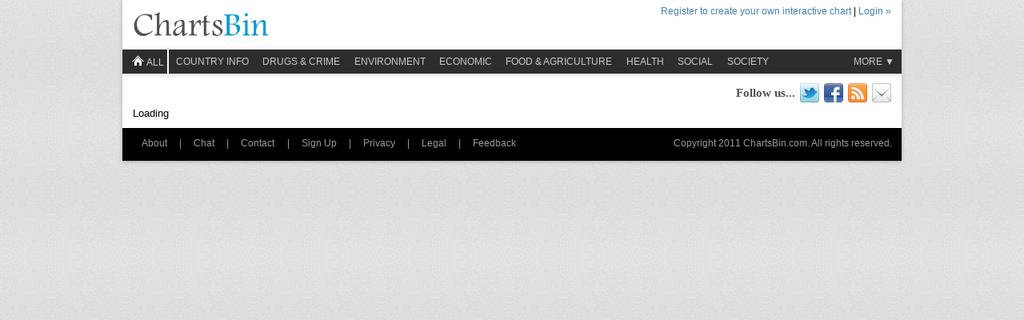

--- FILE ---
content_type: text/html; charset=UTF-8
request_url: http://chartsbin.com/search.php?q=database
body_size: 4372
content:
<!DOCTYPE HTML PUBLIC "-//W3C//DTD HTML 4.01//EN"
 "http://www.w3.org/TR/html4/strict.dtd">
<html>
<head>
    <title>ChartsBin.com - Visualize your data</title>
    <meta http-equiv="content-type" content="text/html; charset=UTF-8">
    <link rel="stylesheet" href="http://cdn3.chartsbin.com/css/3.31-min.css" type="text/css">
    <link rel="alternate" type="application/rss+xml" href="http://feed.chartsbin.com/chartsbinlatest" title="ChartsBins Latest updates">
    <link rel="icon" href="http://cdn3.chartsbin.com/images/favicon.ico" type="image/x-icon">
    <link rel="shortcut icon" href="http://cdn3.chartsbin.com/images/favicon.ico" type="image/x-icon">

    <meta name="description" content="ChartsBin.com is a web-based data visualization tool that will allow everyone to quickly and easily create rich interactive visualizations with their own data.">
    <meta name="keywords" content="statistics,reference,world,geography,stats,maps,politics,research,data,economics,tools,resources,database,international,countries,visualization,demographics,education,information,chart,graph' ?>"><meta name="copyright" content="Copyright ChartsBin - 2011"><meta name="author" content="ChartsBin"><meta name="Distribution" content="Global"><meta name="Rating" content="General"><meta name="Robots" content="INDEX,FOLLOW"><meta name="Revisit-after" content="1 Days">
        
    <script type="text/javascript">
        function loadScript(url){ setTimeout(function(){
                var e = document.createElement("script");e.type="text/javascript";e.async = true;e.src = url;
                (document.getElementsByTagName('head')[0] || document.getElementsByTagName('body')[0]).appendChild(e);
        }, 1); };
    </script>
    
    
    <style type="text/css"></style>
</head>
<body>
<div id="doc4">
<div id="hd">
    <!--<div class="notice box_round">Please check this out: <a href="http://chartsbin.com/project/urban_water.html">Today is World Water Day<a></div>-->
<div id="topnav">
	<a href="http://chartsbin.com/about/apply" title="Create your own interactive chart">Register to create your own interactive chart</a> | 
	<a href="https://chartsbin.com/login" title="ChartsBin.com Login">Login »</a>
</div>
    <div id="logo"><a href="/" title="ChartsBin.com Home"><img height="32" width="170" alt="ChartsBin.com Logo" src="http://cdn3.chartsbin.com/images/logo_new.png"></a></div>   
    <div id="toplinks" class="box_shadow">
    <ul>	
  <li><a class="" href="http://chartsbin.com/graph" style="margin: 0 0 0 0.5em;padding:2px;border-right: 2px solid #FFFFFF;"><span class="text cb32icon home">All</span></a></li>
  <li><a class="" href="http://chartsbin.com/graph/country_info">Country info</a></li>
  <li><a class="" href="http://chartsbin.com/graph/drugs_and_crime">Drugs & Crime</a></li>
  <li><a class="" href="http://chartsbin.com/graph/environment">Environment</a></li>
  <li><a class="" href="http://chartsbin.com/graph/economic">Economic</a></li>
  <li><a class="" href="http://chartsbin.com/graph/food_and_agriculture">Food & Agriculture</a></li>
  <li><a class="" href="http://chartsbin.com/graph/health">Health</a></li>
  <li><a class="" href="http://chartsbin.com/graph/social">Social</a></li>
  <li><a class="" href="http://chartsbin.com/graph/society">Society</a></li>
</ul>
<ul style="float: right;">
	<li><a style="text-align: right; width: 130px; background-color:#2D2D2D !important; color:#cacaca !important;">More ▼</a>
	<ul>
		<li><a class="" href="http://chartsbin.com/graph/education">Education</a></li>
		<li><a class="" href="http://chartsbin.com/graph/energy">Energy</a></li>
		<li><a class="" href="http://chartsbin.com/graph/immigration">Immigration</a></li>
		<li><a class="" href="http://chartsbin.com/graph/infrastructure">Infrastructure</a></li>
		<li><a class="" href="http://chartsbin.com/graph/information_and_communication_technology">Information & Communication Technology</a></li>
		<li><a class="" href="http://chartsbin.com/graph/people">People</a></li>
		<li><a class="" href="http://chartsbin.com/graph/population">Population</a></li>
		<li><a class="" href="http://chartsbin.com/graph/religion">Religion</a></li>
		<li><a class="" href="http://chartsbin.com/graph/sports">Sports</a></li>
		<li><a class="" href="http://chartsbin.com/graph/tourism">Tourism</a></li>
		<li><a class="" href="http://chartsbin.com/graph/work">Work</a></li>
		<li><a class="" href="http://chartsbin.com/graph/others">Others</a></li>
	</ul>
  </li>
</ul>
    <div class="clear"></div>
    </div>
    <!--<div class="crumb-nav"><a href="/" title="ChartsBin.com Home">Home</a> » List of All Visualizations</div>-->
    <div class="clear"></div>
</div>
<div id="bd">
    <div class="yui-g">
    <!--<a title="" href="http://chartsbin.uservoice.com/" target="_blank" style="float: left; margin: 0.4em 0pt 0pt;"><span class="text cb32icon bug">Suggest an idea</span></a>   --> 
    <div class="follow-us">
        <div id="fbpagelike"></div>
        <div id="google_translate_element_home_page" style="float:left"></div><script type="text/javascript">
        function googleTranslateElementInit() { new google.translate.TranslateElement({ pageLanguage: 'en' }, 'google_translate_element_home_page'); }
        </script>
        <span class="text">Follow us...</span>
        <a title="Follow chartsbin on Twitter" href="http://www.twitter.com/chartsbin"><span class="text cb32icon tw"></span></a>
        <a title="Follow us on Facebook" href="http://www.facebook.com/chartsbin"><span class="text cb32icon fb"></span></a>
        <a title="Subscribe to chartsbin by RSS" href="http://feed.chartsbin.com/chartsbinlatest"><span class="text cb32icon rss"></span></a>
        <a title="Subscribe to chartsbin by Email" href="http://feedburner.google.com/fb/a/mailverify?uri=ChartsbinLatest&amp;loc=en_US" onclick="window.open('http://feedburner.google.com/fb/a/mailverify?uri=ChartsbinLatest', 'popupwindow', 'scrollbars=yes,width=550,height=520');return true" target="popupwindow"><span class="text cb32icon mail" style="margin:0"></span></a>
    </div>
    </div>
    
    <div class="yui-g" id="cse" style="width: 950px;">Loading</div>
<script src="http://www.google.com/jsapi" type="text/javascript"></script>
<script type="text/javascript"> 
  function parseQueryFromUrl () {
    var queryParamName = "q";
    var search = window.location.search.substr(1);
    var parts = search.split('&');
    for (var i = 0; i < parts.length; i++) {
      var keyvaluepair = parts[i].split('=');
      if (decodeURIComponent(keyvaluepair[0]) == queryParamName) {
        return decodeURIComponent(keyvaluepair[1].replace(/\+/g, ' '));
      }
    }
    return '';
  }
  google.load('search', '1', {style : google.loader.themes.SHINY});
  var _gaq = _gaq || [];
  _gaq.push(["_setAccount", "UA-1842699-9"]);
  function _trackQuery(control, searcher, query) {
    var gaQueryParamName = "q";
    var loc = document.location;
    var url = [
      loc.pathname,
      loc.search,
      loc.search ? '&' : '?',
      gaQueryParamName == '' ? 'q' : encodeURIComponent(gaQueryParamName),
      '=',
      encodeURIComponent(query)
    ].join('');
    _gaq.push(["_trackPageview", url]);
  }
  google.setOnLoadCallback(function() {
    var customSearchControl = new google.search.CustomSearchControl('partner-pub-6729665102039572:6542568855');
    customSearchControl.setResultSetSize(google.search.Search.FILTERED_CSE_RESULTSET);
    customSearchControl.setSearchStartingCallback(null, _trackQuery);
    customSearchControl.draw('cse');
    customSearchControl.setLinkTarget(google.search.Search.LINK_TARGET_SELF);
    var queryFromUrl = parseQueryFromUrl();
    if (queryFromUrl) {
      customSearchControl.execute(queryFromUrl);
    }
  }, true);
</script>

<style type="text/css">
.gsc-control-cse {
    border-color: #DCDCDC  !important;
    background-color: #DAE0E5 !important;
    }
.gsc-control-cse, .gsc-control-cse .gsc-table-result {
   font-family: Arial, sans-serif !important;
}
  input.gsc-input {
    border-color: #8A99A6;
  }
  input.gsc-search-button {
    border-color: #8A99A6;
    background-color: #D0D1D4;
  }
  .gsc-tabHeader.gsc-tabhInactive {
    border-color: #B2BDC6;
    background-color: #B2BDC6;
  }
  .gsc-tabHeader.gsc-tabhActive {
    border-color: #8A99A6;
    background-color: #8A99A6;
  }
  .gsc-tabsArea {
    border-color: #8A99A6;
  }
  .gsc-webResult.gsc-result,
  .gsc-results .gsc-imageResult {
    border-color: #FFFFFF;
    background-color: #FFFFFF;
  }
  .gsc-webResult.gsc-result:hover,
  .gsc-imageResult:hover {
    border-color: #D2D6DC;
    background-color: #EDEDED;
  }
  .gs-webResult.gs-result a.gs-title:link,
  .gs-webResult.gs-result a.gs-title:link b,
  .gs-imageResult a.gs-title:link,
  .gs-imageResult a.gs-title:link b {
    color: #0568CD;
  }
  .gs-webResult.gs-result a.gs-title:visited,
  .gs-webResult.gs-result a.gs-title:visited b,
  .gs-imageResult a.gs-title:visited,
  .gs-imageResult a.gs-title:visited b {
    color: #0568CD;
  }
  .gs-webResult.gs-result a.gs-title:hover,
  .gs-webResult.gs-result a.gs-title:hover b,
  .gs-imageResult a.gs-title:hover,
  .gs-imageResult a.gs-title:hover b {
    color: #0568CD;
  }
  .gs-webResult.gs-result a.gs-title:active,
  .gs-webResult.gs-result a.gs-title:active b,
  .gs-imageResult a.gs-title:active,
  .gs-imageResult a.gs-title:active b {
    color: #0568CD;
  }
  .gsc-cursor-page {
    color: #0568CD;
  }
  a.gsc-trailing-more-results:link {
    color: #0568CD;
  }
  .gs-webResult .gs-snippet,
  .gs-imageResult .gs-snippet {
    color: #5F6A73;
  }
  .gs-webResult div.gs-visibleUrl,
  .gs-imageResult div.gs-visibleUrl {
    color: #276419;
  }
  .gs-webResult div.gs-visibleUrl-short {
    color: #276419;
  }
  .gs-webResult div.gs-visibleUrl-short {
    display: none;
  }
  .gs-webResult div.gs-visibleUrl-long {
    display: block;
  }
  .gsc-cursor-box {
    border-color: #FFFFFF;
  }
  .gsc-results .gsc-cursor-box .gsc-cursor-page {
    border-color: #B2BDC6;
    background-color: #FFFFFF;
    color: #0568CD;
  }
  .gsc-results .gsc-cursor-box .gsc-cursor-current-page {
    border-color: #8A99A6;
    background-color: #8A99A6;
    color: #0568CD;
  }
  .gs-promotion {
    border-color: #D2D6DC;
    background-color: #D0D1D4;
  }
  .gs-promotion a.gs-title:link,
  .gs-promotion a.gs-title:link *,
  .gs-promotion .gs-snippet a:link {
    color: #0066CC;
  }
  .gs-promotion a.gs-title:visited,
  .gs-promotion a.gs-title:visited *,
  .gs-promotion .gs-snippet a:visited {
    color: #0066CC;
  }
  .gs-promotion a.gs-title:hover,
  .gs-promotion a.gs-title:hover *,
  .gs-promotion .gs-snippet a:hover {
    color: #0066CC;
  }
  .gs-promotion a.gs-title:active,
  .gs-promotion a.gs-title:active *,
  .gs-promotion .gs-snippet a:active {
    color: #0066CC;
  }
  .gs-promotion .gs-snippet,
  .gs-promotion .gs-title .gs-promotion-title-right,
  .gs-promotion .gs-title .gs-promotion-title-right *  {
    color: #333333;
  }
  .gs-promotion .gs-visibleUrl,
  .gs-promotion .gs-visibleUrl-short {
    color: #5F6A73;
  }
  .gsc-table-result {
    margin:0 !important;
  }
  .cse .gsc-webResult.gsc-result, .gsc-webResult.gsc-result, .gsc-imageResult-classic, .gsc-imageResult-column {
    padding:6px !important;
  }
</style> 





              
</div>
<div id="ft"><div id="copyright">Copyright 2011 ChartsBin.com. All rights reserved.</div><a title="About US" href="/about/">About</a> | <a title="Chat" href="https://chartsbin.campfirenow.com/7025b">Chat</a> | <a title="Contact US" href="/about/contact">Contact</a> | <a title="Sign Up" href="/about/apply">Sign Up</a> | <a title="Privacy Policy" href="/about/privacy">Privacy</a> | <a title="Legal" href="/about/legal">Legal</a> | <a href="http://chartsbin.uservoice.com" target="_blank" title="Feedback">Feedback</a></div>
</div>
<script type="text/javascript">
document.write(unescape("%3Cscript src='http://cdn3.chartsbin.com/js/3.31-min.js' type='text/javascript'%3E%3C/script%3E"));
</script>
<script type="text/javascript">
var _qevents = _qevents || [], _gaq = _gaq || [],_kmq = _kmq || [],secure = "http://",quantserveSSL = "edge", reinvigorateSSL = "",hasSVG = !!document.createElementNS && !!document.createElementNS("http://www.w3.org/2000/svg", "svg").createSVGRect;
if(document.location.protocol == "https:"){ secure = "https://"; quantserveSSL = "secure"; reinvigorateSSL = "ssl-"; }
_gaq.push(['_setAccount', 'UA-1842699-9'],['_setCustomVar', 1, 'hasSVG', hasSVG.toString(), 1 ],['_trackPageview'],['_trackPageLoadTime']);
_qevents.push({ qacct:"p-c439YeBRW9Mx6" });
(function () {
	loadScript(secure + "www.google-analytics.com/ga.js");
	loadScript(secure + quantserveSSL +".quantserve.com/quant.js");
	loadScript(secure + reinvigorateSSL + "include.reinvigorate.net/re_.js");
})();
setTimeout(function(){ try {reinvigorate.track("9t5z6-h1zo2a79q9");} catch(err) {} }, 1000);
</script>
<noscript><img src="//pixel.quantserve.com/pixel/p-c439YeBRW9Mx6.gif" style="display: none;" height="1" width="1" alt="Quantcast"/></noscript>
<script type="text/javascript">
    var uvOptions = {};
    (function() {
            if($.browser.chrome || $.browser.safari){ $("#toplinks ul ul").css('left',"-167px"); }
        loadScript(('https:' == document.location.protocol ? 'https://' : 'http://') + "widget.uservoice.com/R4P6d8sxNTiSyz5luLn8Jg.js");
    })();
    
    $(window).load(function() {
        $("#fbpagelike").html('<iframe src="http://www.facebook.com/plugins/like.php?href=http%3A%2F%2Fwww.facebook.com%2Fchartsbin&amp;send=false&amp;layout=button_count&amp;width=100&amp;show_faces=false&amp;action=like&amp;colorscheme=light&amp;font=arial&amp;height=21&amp;ref=home_top" scrolling="no" frameborder="0" style="border:none; overflow:hidden; width:100px; height:21px;" allowTransparency="true"></iframe>');
    });
    
    
  (function() {
    
  })();
</script>

<script type="text/javascript">

</script>
</body>
</html>


--- FILE ---
content_type: text/css
request_url: http://cdn3.chartsbin.com/css/3.31-min.css
body_size: 12540
content:
html{color:#000;background:#FFF;}body,div,dl,dt,dd,ul,ol,li,h1,h2,h3,h4,h5,h6,pre,code,form,fieldset,legend,input,button,textarea,p,blockquote,th,td{margin:0;padding:0;}table{border-collapse:collapse;border-spacing:0;}fieldset,img{border:0;}address,caption,cite,code,dfn,em,strong,th,var,optgroup{font-style:inherit;font-weight:inherit;}del,ins{text-decoration:none;}li{list-style:none;}caption,th{text-align:left;}h1,h2,h3,h4,h5,h6{font-size:100%;font-weight:normal;}q:before,q:after{content:'';}abbr,acronym{border:0;font-variant:normal;}sup{vertical-align:baseline;}sub{vertical-align:baseline;}legend{color:#000;}input,button,textarea,select,optgroup,option{font-family:inherit;font-size:inherit;font-style:inherit;font-weight:inherit;}input,button,textarea,select{*font-size:100%;}body{font:13px/1.231 arial,helvetica,clean,sans-serif;*font-size:small;*font:x-small;}select,input,button,textarea,button{font:99% arial,helvetica,clean,sans-serif;}table{font-size:inherit;font:100%;}pre,code,kbd,samp,tt{font-family:monospace;*font-size:108%;line-height:100%;}body{text-align:center;}#doc,#doc2,#doc3,#doc4,.yui-t1,.yui-t2,.yui-t3,.yui-t4,.yui-t5,.yui-t6,.yui-t7{margin:auto;text-align:left;width:57.69em;*width:56.25em;}#doc2{width:73.076em;*width:71.25em;}#doc3{margin:auto 10px;width:auto;}#doc4{width:74.923em;*width:73.05em;}.yui-b{position:relative;}.yui-b{_position:static;}#yui-main .yui-b{position:static;}#yui-main,.yui-g .yui-u .yui-g{width:100%;}.yui-t1 #yui-main,.yui-t2 #yui-main,.yui-t3 #yui-main{float:right;margin-left:-25em;}.yui-t4 #yui-main,.yui-t5 #yui-main,.yui-t6 #yui-main{float:left;margin-right:-25em;}.yui-t1 .yui-b{float:left;width:12.30769em;*width:12.00em;}.yui-t1 #yui-main .yui-b{margin-left:13.30769em;*margin-left:13.05em;}.yui-t2 .yui-b{float:left;width:13.8461em;*width:13.50em;}.yui-t2 #yui-main .yui-b{margin-left:14.8461em;*margin-left:14.55em;}.yui-t3 .yui-b{float:left;width:23.0769em;*width:22.50em;}.yui-t3 #yui-main .yui-b{margin-left:24.0769em;*margin-left:23.62em;}.yui-t4 .yui-b{float:right;width:13.8456em;*width:13.50em;}.yui-t4 #yui-main .yui-b{margin-right:14.8456em;*margin-right:14.55em;}.yui-t5 .yui-b{float:right;width:18.4615em;*width:18.00em;}.yui-t5 #yui-main .yui-b{margin-right:19.4615em;*margin-right:19.125em;}.yui-t6 .yui-b{float:right;width:23.0769em;*width:22.50em;}.yui-t6 #yui-main .yui-b{margin-right:24.0769em;*margin-right:23.62em;}.yui-t7 #yui-main .yui-b{display:block;margin:0 0 1em 0;}#yui-main .yui-b{float:none;width:auto;}.yui-gb .yui-u,.yui-g .yui-gb .yui-u,.yui-gb .yui-g,.yui-gb .yui-gb,.yui-gb .yui-gc,.yui-gb .yui-gd,.yui-gb .yui-ge,.yui-gb .yui-gf,.yui-gc .yui-u,.yui-gc .yui-g,.yui-gd .yui-u{float:left;}.yui-g .yui-u,.yui-g .yui-g,.yui-g .yui-gb,.yui-g .yui-gc,.yui-g .yui-gd,.yui-g .yui-ge,.yui-g .yui-gf,.yui-gc .yui-u,.yui-gd .yui-g,.yui-g .yui-gc .yui-u,.yui-ge .yui-u,.yui-ge .yui-g,.yui-gf .yui-g,.yui-gf .yui-u{float:right;}.yui-g div.first,.yui-gb div.first,.yui-gc div.first,.yui-gd div.first,.yui-ge div.first,.yui-gf div.first,.yui-g .yui-gc div.first,.yui-g .yui-ge div.first,.yui-gc div.first div.first{float:left;}.yui-g .yui-u,.yui-g .yui-g,.yui-g .yui-gb,.yui-g .yui-gc,.yui-g .yui-gd,.yui-g .yui-ge,.yui-g .yui-gf{width:49.1%;}.yui-gb .yui-u,.yui-g .yui-gb .yui-u,.yui-gb .yui-g,.yui-gb .yui-gb,.yui-gb .yui-gc,.yui-gb .yui-gd,.yui-gb .yui-ge,.yui-gb .yui-gf,.yui-gc .yui-u,.yui-gc .yui-g,.yui-gd .yui-u{width:32%;margin-left:1.99%;}.yui-gb .yui-u{*margin-left:1.9%;*width:31.9%;}.yui-gc div.first,.yui-gd .yui-u{width:66%;}.yui-gd div.first{width:32%;}.yui-ge div.first,.yui-gf .yui-u{width:74.2%;}.yui-ge .yui-u,.yui-gf div.first{width:24%;}.yui-g .yui-gb div.first,.yui-gb div.first,.yui-gc div.first,.yui-gd div.first{margin-left:0;}.yui-g .yui-g .yui-u,.yui-gb .yui-g .yui-u,.yui-gc .yui-g .yui-u,.yui-gd .yui-g .yui-u,.yui-ge .yui-g .yui-u,.yui-gf .yui-g .yui-u{width:49%;*width:48.1%;*margin-left:0;}.yui-g .yui-g .yui-u{width:48.1%;}.yui-g .yui-gb div.first,.yui-gb .yui-gb div.first{*margin-right:0;*width:32%;_width:31.7%;}.yui-g .yui-gc div.first,.yui-gd .yui-g{width:66%;}.yui-gb .yui-g div.first{*margin-right:4%;_margin-right:1.3%;}.yui-gb .yui-gc div.first,.yui-gb .yui-gd div.first{*margin-right:0;}.yui-gb .yui-gb .yui-u,.yui-gb .yui-gc .yui-u{*margin-left:1.8%;_margin-left:4%;}.yui-g .yui-gb .yui-u{_margin-left:1.0%;}.yui-gb .yui-gd .yui-u{*width:66%;_width:61.2%;}.yui-gb .yui-gd div.first{*width:31%;_width:29.5%;}.yui-g .yui-gc .yui-u,.yui-gb .yui-gc .yui-u{width:32%;_float:right;margin-right:0;_margin-left:0;}.yui-gb .yui-gc div.first{width:66%;*float:left;*margin-left:0;}.yui-gb .yui-ge .yui-u,.yui-gb .yui-gf .yui-u{margin:0;}.yui-gb .yui-gb .yui-u{_margin-left:.7%;}.yui-gb .yui-g div.first,.yui-gb .yui-gb div.first{*margin-left:0;}.yui-gc .yui-g .yui-u,.yui-gd .yui-g .yui-u{*width:48.1%;*margin-left:0;}.yui-gb .yui-gd div.first{width:32%;}.yui-g .yui-gd div.first{_width:29.9%;}.yui-ge .yui-g{width:24%;}.yui-gf .yui-g{width:74.2%;}.yui-gb .yui-ge div.yui-u,.yui-gb .yui-gf div.yui-u{float:right;}.yui-gb .yui-ge div.first,.yui-gb .yui-gf div.first{float:left;}.yui-gb .yui-ge .yui-u,.yui-gb .yui-gf div.first{*width:24%;_width:20%;}.yui-gb .yui-ge div.first,.yui-gb .yui-gf .yui-u{*width:73.5%;_width:65.5%;}.yui-ge div.first .yui-gd .yui-u{width:65%;}.yui-ge div.first .yui-gd div.first{width:32%;}#hd:after,#bd:after,#ft:after,.yui-g:after,.yui-gb:after,.yui-gc:after,.yui-gd:after,.yui-ge:after,.yui-gf:after{content:".";display:block;height:0;clear:both;visibility:hidden;}#hd,#bd,#ft,.yui-g,.yui-gb,.yui-gc,.yui-gd,.yui-ge,.yui-gf{zoom:1;}.icon{background:transparent url(/images/icon.0.91.png) no-repeat scroll 0 0;display:block;float:left;height:16px;line-height:16px!important;overflow:hidden;width:16px;cursor:pointer;text-indent:-99999px;}.like_icon,.dislike_icon{background:url(/images/icon.0.91.png) no-repeat scroll 0 -256px transparent;border:medium none!important;-moz-box-shadow:none!important;-webkit-box-shadow:none!important;box-shadow:none!important;}.i_twitter{background-position:0 0!important;}.i_rss{background-position:0 -16px!important;}.i_email{background-position:0 -32px!important;}.i_delicious{background-position:0 -48px!important;}.i_facebook{background-position:0 -64px!important;}.i_dataset{background-position:0 -80px!important;}.i_reference{background-position:0 -96px!important;}.i_code{background-position:0 -112px!important;}.i_add_comment{background-position:0 -128px!important;}.i_error{background-position:0 -144px!important;}.i_comments{background-position:0 -208px!important;}.i_excel{background-position:0 -224px!important;}.i_save_image{background-position:0 -240px!important;}.like_icon{background-position:0 -256px!important;}.dislike_icon{background-position:0 -272px!important;}.i_link{background-position:0 -288px!important;}.i_search{background-position:0 -304px!important;}.i_editviz{background-position:0 -320px!important;}.i_delete{background-position:0 -336px!important;}.i_editmeta{background-position:0 -352px!important;}.i_viz{background-position:0 -368px!important;}.i_saveimage{background-position:0 -384px!important;}.i_reload{background-position:0 -400px!important;}.i_save{background-position:0 -416px!important;}.i_publish{background-position:0 -432px!important;}.i_tablerefresh{background-position:0 -448px!important;}.i_tableoptions{background-position:0 -464px!important;}.i_tablesave{background-position:0 -480px!important;}.i_text{background-position:0 -496px!important;}.i_number{background-position:0 -512px!important;}.i_key{background-position:0 -528px!important;}.i_remove{background-position:0 -544px!important;}.i_add{background-position:0 -560px!important;}.i_layer{background-position:0 -576px!important;}.icon_list{margin:0;}.icon_list .icon{margin-right:4px;}.icon_list li{display:inline;float:left;padding-right:10px;}.cb32icon{background:url("/images/icon_24x24_0.2.png") no-repeat scroll 0 0 transparent;display:block;height:24px;line-height:24px!important;overflow:hidden;width:24px;}.rss{background-position:0 0!important;}.tw{background-position:0 -24px!important;}.fb{background-position:0 -48px!important;}.mail{background-position:0 -72px!important;}.home{background-position:0 -96px!important;padding:2px 0 0 22px;}.bug{background-position:0 -120px!important;font:15px/1.7 Georgia,Times serif;padding:2px 0 0 31px;width:auto;}.table-options{margin:0 0 10px;}.table-data{border:1px solid #b3b3b3;margin:.5em 0 0;overflow:hidden;}.table-foot,.table-foot tr td{background:#F6F6F6 none repeat scroll 0 0;border-top:1px solid #D0D0D0;height:32px;overflow:hidden;}.table-heading,.table-heading tr td{background:#F9F9F9 url(/images/table-head.gif) repeat-x scroll center bottom;overflow:hidden;}.table-heading thead tr td{height:24px;}.table-data thead td,.table-data tbody td{border-right:1px solid #D0D0D0!important;}.table-data .flag{text-align:center;width:32px;}.table-data .cname,.table-data .tvalue,.table-data .tnote,.table-data .tyear{padding:0 5px;}.table-data .cname{width:202px;}.table-data .tyear{width:75px;}.table-data .tnote{width:200px;}.table-data .tvalue,.table-data .wauto{width:auto;}.table-data .w25{width:25px;}.table-data .w30{width:30px;}.table-data .w50{width:50px;}.table-data .w75{width:75px;}.table-data .w100{width:100px;}.table-data .w125{width:125px;}.table-data .w150{width:150px;}.table-data .w175{width:175px;}.table-data .w200{width:200px;}.table-data tbody .tright,.table-data tbody .tnumber{text-align:right;}.table-data tbody .tleft,.table-data tbody .tstring{text-align:left;}.table-data .filter_bt{padding:0 0 0 5px;width:50px;}.table-data .export_text{font-weight:bold;padding:0 0 0 20px;width:50px;}.table-data .export{width:auto;}.table-data tbody tr{overflow:hidden;}.table-data tr td{vertical-align:middle;}.table-data tbody tr td{background-image:none!important;background-color:#fffff;border-bottom:1px solid #D0D0D0;height:22px;cursor:default;}.table-data tbody tr:hover{background:#eff4fb url(/images/row-bg-hover.png) repeat-x scroll center bottom!important;overflow:hidden;}.table-data .table-heading{font-variant:small-caps;}.table-data .table-body{font-size:93%;overflow:hidden;overflow-y:scroll;height:329px;_height:321px;*height:319px;}.table-heading table,.table-body table{width:930px;*width:921px;}#colorbox,#cboxOverlay,#cboxWrapper{position:absolute;top:0;left:0;z-index:9999;overflow:hidden;}#cboxOverlay{position:fixed;width:100%;height:100%;}#cboxMiddleLeft,#cboxBottomLeft{clear:left;}#cboxContent{position:relative;}#cboxLoadedContent{overflow:auto;}#cboxTitle{margin:0;}#cboxLoadingOverlay,#cboxLoadingGraphic{position:absolute;top:0;left:0;width:100%;}#cboxPrevious,#cboxNext,#cboxClose,#cboxSlideshow{cursor:pointer;}.cboxPhoto{float:left;margin:auto;border:0;display:block;}.cboxIframe{width:100%;height:100%;display:block;border:0;}#cboxOverlay{background:#d0d0d0;}#cboxTopLeft{width:25px;height:25px;background:url(/images/border1.png) no-repeat 0 0;}#cboxTopCenter{height:25px;background:url(/images/border1.png) repeat-x 0 -50px;}#cboxTopRight{width:25px;height:25px;background:url(/images/border1.png) no-repeat -25px 0;}#cboxBottomLeft{width:25px;height:25px;background:url(/images/border1.png) no-repeat 0 -25px;}#cboxBottomCenter{height:25px;background:url(/images/border1.png) repeat-x 0 -75px;}#cboxBottomRight{width:25px;height:25px;background:url(/images/border1.png) no-repeat -25px -25px;}#cboxMiddleLeft{width:25px;background:url(/images/border2.png) repeat-y 0 0;}#cboxMiddleRight{width:25px;background:url(/images/border2.png) repeat-y -25px 0;}#cboxContent{background:#fff;overflow:hidden;}#cboxError{padding:50px;border:1px solid #ccc;}#cboxLoadedContent{margin-bottom:20px;}#cboxTitle{position:absolute;bottom:0;left:0;text-align:center;width:100%;color:#999;}#cboxCurrent{position:absolute;bottom:0;left:100px;color:#999;}#cboxSlideshow{position:absolute;bottom:0;right:42px;color:#444;}#cboxPrevious{position:absolute;bottom:0;left:0;color:#444;}#cboxNext{position:absolute;bottom:0;left:63px;color:#444;}#cboxLoadingOverlay{background:#fff url(/images/loading.gif) no-repeat 5px 5px;}#cboxClose{position:absolute;top:0;right:0;background:url(/images/controls.png) no-repeat -25px 0;width:25px;height:25px;text-indent:-9999px;}#cboxClose.hover{background-position:-25px -25px;}.cboxIE #cboxTopLeft,.cboxIE #cboxTopCenter,.cboxIE #cboxTopRight,.cboxIE #cboxBottomLeft,.cboxIE #cboxBottomCenter,.cboxIE #cboxBottomRight,.cboxIE #cboxMiddleLeft,.cboxIE #cboxMiddleRight{filter:progid:DXImageTransform.Microsoft.gradient(startColorstr=#00FFFFFF,endColorstr=#00FFFFFF);}.cboxIE6 #cboxTopLeft{background:url(/images/ie6/borderTopLeft.png);}.cboxIE6 #cboxTopCenter{background:url(/images/ie6/borderTopCenter.png);}.cboxIE6 #cboxTopRight{background:url(/images/ie6/borderTopRight.png);}.cboxIE6 #cboxBottomLeft{background:url(/images/ie6/borderBottomLeft.png);}.cboxIE6 #cboxBottomCenter{background:url(/images/ie6/borderBottomCenter.png);}.cboxIE6 #cboxBottomRight{background:url(/images/ie6/borderBottomRight.png);}.cboxIE6 #cboxMiddleLeft{background:url(/images/ie6/borderMiddleLeft.png);}.cboxIE6 #cboxMiddleRight{background:url(/images/ie6/borderMiddleRight.png);}.cboxIE6 #cboxTopLeft,.cboxIE6 #cboxTopCenter,.cboxIE6 #cboxTopRight,.cboxIE6 #cboxBottomLeft,.cboxIE6 #cboxBottomCenter,.cboxIE6 #cboxBottomRight,.cboxIE6 #cboxMiddleLeft,.cboxIE6 #cboxMiddleRight{_behavior:expression(this.src = this.src ? this.src:this.currentStyle.backgroundImage.split('"')[1],this.style.background = "none",this.style.filter = "progid:DXImageTransform.Microsoft.AlphaImageLoader(src="+this.src+",sizingMethod='scale')");}.btn,.btn-icon{color:#555;display:inline-block;position:relative;padding:0;margin-right:.3em;text-decoration:none!important;cursor:pointer;text-align:center;zoom:1;overflow:visible;-moz-border-radius:5px;-webkit-border-radius:5px;border-radius:5px;background-color:#e6e6e6;background-repeat:no-repeat;background-image:-webkit-gradient(linear,0 0,0 100%,from(#fff),color-stop(25%,#fff),to(#e6e6e6));background-image:-webkit-linear-gradient(#fff,#fff 25%,#e6e6e6);background-image:-moz-linear-gradient(top,#fff,#fff 25%,#e6e6e6);background-image:-ms-linear-gradient(#fff,#fff 25%,#e6e6e6);background-image:-o-linear-gradient(#fff,#fff 25%,#e6e6e6);background-image:linear-gradient(#fff,#fff 25%,#e6e6e6);filter:progid:DXImageTransform.Microsoft.gradient(startColorstr='#ffffff',endColorstr='#e6e6e6',GradientType=0);border:1px solid #ccc;border-bottom-color:#bbb;-webkit-box-shadow:inset 0 1px 0 rgba(255,255,255,0.2),0 1px 2px rgba(0,0,0,0.05);-moz-box-shadow:inset 0 1px 0 rgba(255,255,255,0.2),0 1px 2px rgba(0,0,0,0.05);box-shadow:inset 0 1px 0 rgba(255,255,255,0.2),0 1px 2px rgba(0,0,0,0.05);-webkit-transition:.1s linear all;-moz-transition:.1s linear all;transition:.1s linear all;-webkit-user-select:none;-khtml-user-select:none;-moz-user-select:none;-o-user-select:none;user-select:none;}.btn-disabled{border:1px solid #D3D3D3!important;background:url("/images/bg-button-new.png") repeat-x scroll 50% 20% #E6E6E6!important;-webkit-box-shadow:none!important;-moz-box-shadow:none!important;box-shadow:none!important;color:#999!important;}.btn:hover,.btn-icon:hover{background-position:0 -25px;color:#333;-webkit-box-shadow:inset 0 1px 0 rgba(255,255,255,0.2),0 1px 2px rgba(0,0,0,0.05);-moz-box-shadow:inset 0 1px 0 rgba(255,255,255,0.2),0 1px 2px rgba(0,0,0,0.05);box-shadow:inset 0 1px 0 rgba(255,255,255,0.2),0 1px 2px rgba(0,0,0,0.05);text-decoration:none;}.btn .icon,.btn-icon .icon{left:.5em;margin-top:-8px;position:absolute;top:50%;}.btn .text,.btn-icon .text{display:block;line-height:.9em;text-decoration:none;text-shadow:1px 1px 0 #FFF;}.btn .text{padding:6px 10px 7px;}.btn-icon .text{padding:7px 1em 7px 2.1em;}/*!* jquery.fixheadertable * * Copyright(c) 2010 Benjamin Léouzon * http://www.tablefixedheader.com/ * * Licensed under MIT * http://www.opensource.org/licenses/mit-license.php * * Launch :December 2010 * Version :2.0 */ p.t_fixed_header_scroll_inner{width:100%;height:200px;}div.t_fixed_header_scroll_outer{top:0;left:0;visibility:hidden;width:200px;height:150px;overflow:hidden;}div.t_fixed_header{position:relative;margin:0;width:100%;}div.t_fixed_header *{margin:0;padding:0;}div.t_fixed_header table.head{position:relative;}div.t_fixed_header table{width:100%;table-layout:fixed;empty-cells:show;border-collapse:collapse;border-spacing:0;}div.t_fixed_header table.headtable td.fillScrollbar{font-size:0;-o-text-overflow:inherit;text-overflow:inherit;}div.t_fixed_header tr th,div.t_fixed_header tr td{overflow:hidden;white-space:nowrap;-o-text-overflow:ellipsis;text-overflow:ellipsis;}div.t_fixed_header.t_fixed_header_wrap tr th,div.t_fixed_header.t_fixed_header_wrap tr td{white-space:normal;}div.t_fixed_header div.body{padding:0;width:100%;overflow-x:auto;}div.t_fixed_header_main_wrapper{position:relative;overflow:hidden;}div.t_fixed_header_main_wrapper_child{position:relative;width:100%;}div.t_fixed_header_main_wrapper.ui{border-width:1px 1px 1px 1px;border-style:solid;font-weight:normal;font-size:1.1em;}div.t_fixed_header_main_wrapper.ui div.t_fixed_header_caption{text-align:center;font-weight:bold;padding:0 5px;height:30px;line-height:30px;border-width:0 0 1px 0;border-style:solid;}div.t_fixed_header_main_wrapper.ui div.t_fixed_header_caption.toggle{border-width:0;}div.t_fixed_header div.headtable{border:0;overflow-x:hidden;overflow-y:auto;}div.t_fixed_header.ui .body{border-width:1px 0 0 0;border-style:solid;background-image:none;}div.t_fixed_header.ui .headtable th{padding:5px;text-align:center;border-width:0 1px 0 0;border-style:solid;}div.t_fixed_header.ui .headtable .hover{cursor:pointer;height:16px;}div.t_fixed_header.ui .headtable th span.ui-resize{background:transparent;cursor:col-resize;display:inline;float:right;height:20px;margin:-3px -5px -5px 0;width:5px;z-index:10000;}div.t_fixed_header.ui div.ui-resize-ghost{display:none;position:absolute;top:0;width:2px;border:none;}div.t_fixed_header.ui .body tr{border:0;}div.t_fixed_header.ui .body td{padding:5px;text-align:left;line-height:15px;}div.t_fixed_header.ui .body tr td{border-width:0 1px 1px 0;border-style:dotted solid;background:none;}div.t_fixed_header.ui .body tr:last-child td{border-bottom-width:0;}div.t_fixed_header.ui.default .headtable th:last-child,div.t_fixed_header.ui.default .body td:last-child{border-right-width:0;}div.t_fixed_header.ui .body td.last_td,div.t_fixed_header.ui .headtable th.last_td{border-right-width:0;}div.t_fixed_header_main_wrapper.ui div.pager{border-width:0;padding:4px 2px 2px 3px;overflow:hidden;background-image:none;}div.t_fixed_header_main_wrapper.ui div.pager .button{float:right;padding:4px 0;cursor:pointer;}div.t_fixed_header_main_wrapper.ui div.pager .button.noborder{border-right-width:0;}div.t_fixed_header_main_wrapper.ui div.pager .button span{margin:0 4px;}div.t_fixed_header_main_wrapper.ui div.pager div.page_infos{height:27px;line-height:27px;float:right;margin-right:10px;font-weight:normal;}div.t_fixed_header.ui .body tr.even{background:#FFF;}div.t_fixed_header.ui .body tr.odd{background:#EEE;}div.t_fixed_header_main_wrapper.ui.custo{border-color:#AAA;color:#777;font-family:arial,helvetica,clean,sans-serif;font-size:12px!important;padding:0;}div.t_fixed_header_main_wrapper.ui.custo div.t_fixed_header_caption{background:#ECEDED url(/images/caption_bg_lightness.png) repeat-x center center;border-color:#E78F08;text-shadow:1px 1px 0 #E78F08;color:#FFF;}div.t_fixed_header.ui.custo .body{-webkit-box-shadow:0;-moz-box-shadow:0;box-shadow:0;border-color:#AAA;background:#FFF;}div.t_fixed_header.ui.custo th{border-color:#AAA;text-shadow:1px 1px 0 #FFF;color:#000;font-size:108%;font-weight:normal;height:24px;padding:0!important;-webkit-box-shadow:0;-moz-box-shadow:0;box-shadow:0;}div.t_fixed_header.ui.custo .body tr td{border-color:#DCDCDC;-webkit-box-shadow:0;-moz-box-shadow:0;box-shadow:0;}div.t_fixed_header.ui.custo a{color:steelBlue;}div.t_fixed_header.ui .body tr.even td{background:#FFF;}div.t_fixed_header.ui .body tr.odd td{background:#F2F2F2;}div.t_fixed_header.ui .body tr td{border-width:1px 1px 0 0;border-style:dotted solid;}div.t_fixed_header.ui .body tr.first_tr td{border-top:0;}div.t_fixed_header.ui .headtable .hover{height:auto;}.ui-helper-hidden{display:none;}.ui-helper-hidden-accessible{position:absolute;left:-99999999px;}.ui-helper-reset{margin:0;padding:0;border:0;outline:0;line-height:1.3;text-decoration:none;font-size:100%;list-style:none;}.ui-helper-clearfix:after{content:".";display:block;height:0;clear:both;visibility:hidden;}.ui-helper-clearfix{display:inline-block;}/* required comment for clearfix to work in Opera \*/ * html .ui-helper-clearfix{height:1%;}.ui-helper-clearfix{display:block;}/* end clearfix */ .ui-helper-zfix{width:100%;height:100%;top:0;left:0;position:absolute;opacity:0;filter:Alpha(Opacity=0);}.ui-state-disabled{cursor:default!important;}.ui-icon{display:block;text-indent:-99999px;overflow:hidden;background-repeat:no-repeat;}.ui-widget-overlay{position:absolute;top:0;left:0;width:100%;height:100%;}.ui-widget{font-family:inherit;font-size:100%;}.ui-widget .ui-widget{font-size:1em;}.ui-widget input,.ui-widget select,.ui-widget textarea,.ui-widget button{font-family:inherit;font-size:1em;}.ui-widget-content{border:1px solid #dcdcdc;background:#fff url(/images/ui-bg_flat_75_ffffff_40x100.png) 50% 50% repeat-x;color:#212121;}.ui-widget-content a{color:#212121;}.ui-widget-header{border:1px solid #d3d3d3;background:#e6e6e6 url(/images/ui-bg_highlight-soft_100_e6e6e6_1x100.png) 50% 50% repeat-x;color:#555;font-weight:bold;}.ui-widget-header a{color:#555;}.ui-state-default,.ui-widget-content .ui-state-default,.ui-widget-header .ui-state-default{border:1px solid #d3d3d3;background:#e6e6e6 url(/images/ui-bg_highlight-soft_100_e6e6e6_1x100.png) 50% 50% repeat-x;font-weight:normal;color:#555;}.ui-state-default a,.ui-state-default a:link,.ui-state-default a:visited{color:#555;text-decoration:none;}.ui-state-hover,.ui-widget-content .ui-state-hover,.ui-widget-header .ui-state-hover,.ui-state-focus,.ui-widget-content .ui-state-focus,.ui-widget-header .ui-state-focus{border:1px solid #74b2e2;background:#e4f1fb url(/images/ui-bg_gloss-wave_25_e4f1fb_500x100.png) 50% 50% repeat-x;font-weight:normal;color:#0070a3;}.ui-state-hover a,.ui-state-hover a:hover{color:#0070a3;text-decoration:none;}.ui-state-active,.ui-widget-content .ui-state-active,.ui-widget-header .ui-state-active{border:1px solid #aaa;background:#fff url(/images/ui-bg_glass_65_ffffff_1x400.png) 50% 50% repeat-x;font-weight:normal;color:#212121;}.ui-state-active a,.ui-state-active a:link,.ui-state-active a:visited{color:#212121;text-decoration:none;}.ui-widget :active{outline:none;}.ui-state-highlight,.ui-widget-content .ui-state-highlight,.ui-widget-header .ui-state-highlight{border:1px solid #fad42e;background:#fbec88 url(/images/ui-bg_flat_55_fbec88_40x100.png) 50% 50% repeat-x;color:#222;}.ui-state-highlight a,.ui-widget-content .ui-state-highlight a,.ui-widget-header .ui-state-highlight a{color:#222;}.ui-state-error,.ui-widget-content .ui-state-error,.ui-widget-header .ui-state-error{border:1px solid #cd0a0a;background:#cd0a0a url(/images/ui-bg_flat_55_cd0a0a_40x100.png) 50% 50% repeat-x;color:#fff;}.ui-state-error a,.ui-widget-content .ui-state-error a,.ui-widget-header .ui-state-error a{color:#fff;}.ui-state-error-text,.ui-widget-content .ui-state-error-text,.ui-widget-header .ui-state-error-text{color:#fff;}.ui-priority-primary,.ui-widget-content .ui-priority-primary,.ui-widget-header .ui-priority-primary{font-weight:bold;}.ui-priority-secondary,.ui-widget-content .ui-priority-secondary,.ui-widget-header .ui-priority-secondary{opacity:.7;filter:Alpha(Opacity=70);font-weight:normal;}.ui-state-disabled,.ui-widget-content .ui-state-disabled,.ui-widget-header .ui-state-disabled{opacity:.35;filter:Alpha(Opacity=35);background-image:none;}.ui-icon{width:16px;height:16px;background-image:url(/images/ui-icons_323232_256x240.png);}.ui-widget-content .ui-icon{background-image:url(/images/ui-icons_323232_256x240.png);}.ui-widget-header .ui-icon{background-image:url(/images/ui-icons_888888_256x240.png);}.ui-state-default .ui-icon{background-image:url(/images/ui-icons_323232_256x240.png);}.ui-state-hover .ui-icon,.ui-state-focus .ui-icon{background-image:url(/images/ui-icons_2694e8_256x240.png);}.ui-state-active .ui-icon{background-image:url(/images/ui-icons_454545_256x240.png);}.ui-state-highlight .ui-icon{background-image:url(/images/ui-icons_2e83ff_256x240.png);}.ui-state-error .ui-icon,.ui-state-error-text .ui-icon{background-image:url(/images/ui-icons_ffffff_256x240.png);}.ui-icon-carat-1-n{background-position:0 0;}.ui-icon-carat-1-ne{background-position:-16px 0;}.ui-icon-carat-1-e{background-position:-32px 0;}.ui-icon-carat-1-se{background-position:-48px 0;}.ui-icon-carat-1-s{background-position:-64px 0;}.ui-icon-carat-1-sw{background-position:-80px 0;}.ui-icon-carat-1-w{background-position:-96px 0;}.ui-icon-carat-1-nw{background-position:-112px 0;}.ui-icon-carat-2-n-s{background-position:-128px 0;}.ui-icon-carat-2-e-w{background-position:-144px 0;}.ui-icon-triangle-1-n{background-position:0 -16px;}.ui-icon-triangle-1-ne{background-position:-16px -16px;}.ui-icon-triangle-1-e{background-position:-32px -16px;}.ui-icon-triangle-1-se{background-position:-48px -16px;}.ui-icon-triangle-1-s{background-position:-64px -16px;}.ui-icon-triangle-1-sw{background-position:-80px -16px;}.ui-icon-triangle-1-w{background-position:-96px -16px;}.ui-icon-triangle-1-nw{background-position:-112px -16px;}.ui-icon-triangle-2-n-s{background-position:-128px -16px;}.ui-icon-triangle-2-e-w{background-position:-144px -16px;}.ui-icon-arrow-1-n{background-position:0 -32px;}.ui-icon-arrow-1-ne{background-position:-16px -32px;}.ui-icon-arrow-1-e{background-position:-32px -32px;}.ui-icon-arrow-1-se{background-position:-48px -32px;}.ui-icon-arrow-1-s{background-position:-64px -32px;}.ui-icon-arrow-1-sw{background-position:-80px -32px;}.ui-icon-arrow-1-w{background-position:-96px -32px;}.ui-icon-arrow-1-nw{background-position:-112px -32px;}.ui-icon-arrow-2-n-s{background-position:-128px -32px;}.ui-icon-arrow-2-ne-sw{background-position:-144px -32px;}.ui-icon-arrow-2-e-w{background-position:-160px -32px;}.ui-icon-arrow-2-se-nw{background-position:-176px -32px;}.ui-icon-arrowstop-1-n{background-position:-192px -32px;}.ui-icon-arrowstop-1-e{background-position:-208px -32px;}.ui-icon-arrowstop-1-s{background-position:-224px -32px;}.ui-icon-arrowstop-1-w{background-position:-240px -32px;}.ui-icon-arrowthick-1-n{background-position:0 -48px;}.ui-icon-arrowthick-1-ne{background-position:-16px -48px;}.ui-icon-arrowthick-1-e{background-position:-32px -48px;}.ui-icon-arrowthick-1-se{background-position:-48px -48px;}.ui-icon-arrowthick-1-s{background-position:-64px -48px;}.ui-icon-arrowthick-1-sw{background-position:-80px -48px;}.ui-icon-arrowthick-1-w{background-position:-96px -48px;}.ui-icon-arrowthick-1-nw{background-position:-112px -48px;}.ui-icon-arrowthick-2-n-s{background-position:-128px -48px;}.ui-icon-arrowthick-2-ne-sw{background-position:-144px -48px;}.ui-icon-arrowthick-2-e-w{background-position:-160px -48px;}.ui-icon-arrowthick-2-se-nw{background-position:-176px -48px;}.ui-icon-arrowthickstop-1-n{background-position:-192px -48px;}.ui-icon-arrowthickstop-1-e{background-position:-208px -48px;}.ui-icon-arrowthickstop-1-s{background-position:-224px -48px;}.ui-icon-arrowthickstop-1-w{background-position:-240px -48px;}.ui-icon-arrowreturnthick-1-w{background-position:0 -64px;}.ui-icon-arrowreturnthick-1-n{background-position:-16px -64px;}.ui-icon-arrowreturnthick-1-e{background-position:-32px -64px;}.ui-icon-arrowreturnthick-1-s{background-position:-48px -64px;}.ui-icon-arrowreturn-1-w{background-position:-64px -64px;}.ui-icon-arrowreturn-1-n{background-position:-80px -64px;}.ui-icon-arrowreturn-1-e{background-position:-96px -64px;}.ui-icon-arrowreturn-1-s{background-position:-112px -64px;}.ui-icon-arrowrefresh-1-w{background-position:-128px -64px;}.ui-icon-arrowrefresh-1-n{background-position:-144px -64px;}.ui-icon-arrowrefresh-1-e{background-position:-160px -64px;}.ui-icon-arrowrefresh-1-s{background-position:-176px -64px;}.ui-icon-arrow-4{background-position:0 -80px;}.ui-icon-arrow-4-diag{background-position:-16px -80px;}.ui-icon-extlink{background-position:-32px -80px;}.ui-icon-newwin{background-position:-48px -80px;}.ui-icon-refresh{background-position:-64px -80px;}.ui-icon-shuffle{background-position:-80px -80px;}.ui-icon-transfer-e-w{background-position:-96px -80px;}.ui-icon-transferthick-e-w{background-position:-112px -80px;}.ui-icon-folder-collapsed{background-position:0 -96px;}.ui-icon-folder-open{background-position:-16px -96px;}.ui-icon-document{background-position:-32px -96px;}.ui-icon-document-b{background-position:-48px -96px;}.ui-icon-note{background-position:-64px -96px;}.ui-icon-mail-closed{background-position:-80px -96px;}.ui-icon-mail-open{background-position:-96px -96px;}.ui-icon-suitcase{background-position:-112px -96px;}.ui-icon-comment{background-position:-128px -96px;}.ui-icon-person{background-position:-144px -96px;}.ui-icon-print{background-position:-160px -96px;}.ui-icon-trash{background-position:-176px -96px;}.ui-icon-locked{background-position:-192px -96px;}.ui-icon-unlocked{background-position:-208px -96px;}.ui-icon-bookmark{background-position:-224px -96px;}.ui-icon-tag{background-position:-240px -96px;}.ui-icon-home{background-position:0 -112px;}.ui-icon-flag{background-position:-16px -112px;}.ui-icon-calendar{background-position:-32px -112px;}.ui-icon-cart{background-position:-48px -112px;}.ui-icon-pencil{background-position:-64px -112px;}.ui-icon-clock{background-position:-80px -112px;}.ui-icon-disk{background-position:-96px -112px;}.ui-icon-calculator{background-position:-112px -112px;}.ui-icon-zoomin{background-position:-128px -112px;}.ui-icon-zoomout{background-position:-144px -112px;}.ui-icon-search{background-position:-160px -112px;}.ui-icon-wrench{background-position:-176px -112px;}.ui-icon-gear{background-position:-192px -112px;}.ui-icon-heart{background-position:-208px -112px;}.ui-icon-star{background-position:-224px -112px;}.ui-icon-link{background-position:-240px -112px;}.ui-icon-cancel{background-position:0 -128px;}.ui-icon-plus{background-position:-16px -128px;}.ui-icon-plusthick{background-position:-32px -128px;}.ui-icon-minus{background-position:-48px -128px;}.ui-icon-minusthick{background-position:-64px -128px;}.ui-icon-close{background-position:-80px -128px;}.ui-icon-closethick{background-position:-96px -128px;}.ui-icon-key{background-position:-112px -128px;}.ui-icon-lightbulb{background-position:-128px -128px;}.ui-icon-scissors{background-position:-144px -128px;}.ui-icon-clipboard{background-position:-160px -128px;}.ui-icon-copy{background-position:-176px -128px;}.ui-icon-contact{background-position:-192px -128px;}.ui-icon-image{background-position:-208px -128px;}.ui-icon-video{background-position:-224px -128px;}.ui-icon-script{background-position:-240px -128px;}.ui-icon-alert{background-position:0 -144px;}.ui-icon-info{background-position:-16px -144px;}.ui-icon-notice{background-position:-32px -144px;}.ui-icon-help{background-position:-48px -144px;}.ui-icon-check{background-position:-64px -144px;}.ui-icon-bullet{background-position:-80px -144px;}.ui-icon-radio-off{background-position:-96px -144px;}.ui-icon-radio-on{background-position:-112px -144px;}.ui-icon-pin-w{background-position:-128px -144px;}.ui-icon-pin-s{background-position:-144px -144px;}.ui-icon-play{background-position:0 -160px;}.ui-icon-pause{background-position:-16px -160px;}.ui-icon-seek-next{background-position:-32px -160px;}.ui-icon-seek-prev{background-position:-48px -160px;}.ui-icon-seek-end{background-position:-64px -160px;}.ui-icon-seek-start{background-position:-80px -160px;}.ui-icon-seek-first{background-position:-80px -160px;}.ui-icon-stop{background-position:-96px -160px;}.ui-icon-eject{background-position:-112px -160px;}.ui-icon-volume-off{background-position:-128px -160px;}.ui-icon-volume-on{background-position:-144px -160px;}.ui-icon-power{background-position:0 -176px;}.ui-icon-signal-diag{background-position:-16px -176px;}.ui-icon-signal{background-position:-32px -176px;}.ui-icon-battery-0{background-position:-48px -176px;}.ui-icon-battery-1{background-position:-64px -176px;}.ui-icon-battery-2{background-position:-80px -176px;}.ui-icon-battery-3{background-position:-96px -176px;}.ui-icon-circle-plus{background-position:0 -192px;}.ui-icon-circle-minus{background-position:-16px -192px;}.ui-icon-circle-close{background-position:-32px -192px;}.ui-icon-circle-triangle-e{background-position:-48px -192px;}.ui-icon-circle-triangle-s{background-position:-64px -192px;}.ui-icon-circle-triangle-w{background-position:-80px -192px;}.ui-icon-circle-triangle-n{background-position:-96px -192px;}.ui-icon-circle-arrow-e{background-position:-112px -192px;}.ui-icon-circle-arrow-s{background-position:-128px -192px;}.ui-icon-circle-arrow-w{background-position:-144px -192px;}.ui-icon-circle-arrow-n{background-position:-160px -192px;}.ui-icon-circle-zoomin{background-position:-176px -192px;}.ui-icon-circle-zoomout{background-position:-192px -192px;}.ui-icon-circle-check{background-position:-208px -192px;}.ui-icon-circlesmall-plus{background-position:0 -208px;}.ui-icon-circlesmall-minus{background-position:-16px -208px;}.ui-icon-circlesmall-close{background-position:-32px -208px;}.ui-icon-squaresmall-plus{background-position:-48px -208px;}.ui-icon-squaresmall-minus{background-position:-64px -208px;}.ui-icon-squaresmall-close{background-position:-80px -208px;}.ui-icon-grip-dotted-vertical{background-position:0 -224px;}.ui-icon-grip-dotted-horizontal{background-position:-16px -224px;}.ui-icon-grip-solid-vertical{background-position:-32px -224px;}.ui-icon-grip-solid-horizontal{background-position:-48px -224px;}.ui-icon-gripsmall-diagonal-se{background-position:-64px -224px;}.ui-icon-grip-diagonal-se{background-position:-80px -224px;}.ui-corner-tl{-moz-border-radius-topleft:4px;-webkit-border-top-left-radius:4px;border-top-left-radius:4px;}.ui-corner-tr{-moz-border-radius-topright:4px;-webkit-border-top-right-radius:4px;border-top-right-radius:4px;}.ui-corner-bl{-moz-border-radius-bottomleft:4px;-webkit-border-bottom-left-radius:4px;border-bottom-left-radius:4px;}.ui-corner-br{-moz-border-radius-bottomright:4px;-webkit-border-bottom-right-radius:4px;border-bottom-right-radius:4px;}.ui-corner-top{-moz-border-radius-topleft:4px;-webkit-border-top-left-radius:4px;border-top-left-radius:4px;-moz-border-radius-topright:4px;-webkit-border-top-right-radius:4px;border-top-right-radius:4px;}.ui-corner-bottom{-moz-border-radius-bottomleft:4px;-webkit-border-bottom-left-radius:4px;border-bottom-left-radius:4px;-moz-border-radius-bottomright:4px;-webkit-border-bottom-right-radius:4px;border-bottom-right-radius:4px;}.ui-corner-right{-moz-border-radius-topright:4px;-webkit-border-top-right-radius:4px;border-top-right-radius:4px;-moz-border-radius-bottomright:4px;-webkit-border-bottom-right-radius:4px;border-bottom-right-radius:4px;}.ui-corner-left{-moz-border-radius-topleft:4px;-webkit-border-top-left-radius:4px;border-top-left-radius:4px;-moz-border-radius-bottomleft:4px;-webkit-border-bottom-left-radius:4px;border-bottom-left-radius:4px;}.ui-corner-all{-moz-border-radius:4px;-webkit-border-radius:4px;border-radius:4px;}.ui-widget-overlay{background:none repeat scroll 0 0 #D0D0D0;opacity:.80;filter:Alpha(Opacity=80);}.ui-widget-shadow{margin:-4px 0 0 -4px;padding:4px;background:#aaa url(/images/ui-bg_flat_0_aaaaaa_40x100.png) 50% 50% repeat-x;opacity:.60;filter:Alpha(Opacity=60);-moz-border-radius:0;-webkit-border-radius:0;border-radius:0;}.ui-resizable{position:relative;}.ui-resizable-handle{position:absolute;font-size:.1px;z-index:99999;display:block;}.ui-resizable-disabled .ui-resizable-handle,.ui-resizable-autohide .ui-resizable-handle{display:none;}.ui-resizable-n{cursor:n-resize;height:7px;width:100%;top:-5px;left:0;}.ui-resizable-s{cursor:s-resize;height:7px;width:100%;bottom:-5px;left:0;}.ui-resizable-e{cursor:e-resize;width:7px;right:-5px;top:0;height:100%;}.ui-resizable-w{cursor:w-resize;width:7px;left:-5px;top:0;height:100%;}.ui-resizable-se{cursor:se-resize;width:12px;height:12px;right:1px;bottom:1px;}.ui-resizable-sw{cursor:sw-resize;width:9px;height:9px;left:-5px;bottom:-5px;}.ui-resizable-nw{cursor:nw-resize;width:9px;height:9px;left:-5px;top:-5px;}.ui-resizable-ne{cursor:ne-resize;width:9px;height:9px;right:-5px;top:-5px;}.ui-selectable-helper{position:absolute;z-index:100;border:1px dotted black;}.ui-accordion{width:100%;}.ui-accordion .ui-accordion-header{cursor:pointer;position:relative;margin-top:1px;zoom:1;}.ui-accordion .ui-accordion-li-fix{display:inline;}.ui-accordion .ui-accordion-header-active{border-bottom:0!important;}.ui-accordion .ui-accordion-header a{display:block;font-size:1em;padding:.5em .5em .5em .7em;}.ui-accordion-icons .ui-accordion-header a{padding-left:2.2em;}.ui-accordion .ui-accordion-header .ui-icon{position:absolute;left:.5em;top:50%;margin-top:-8px;}.ui-accordion .ui-accordion-content{padding:1em 2.2em;border-top:0;margin-top:-2px;position:relative;top:1px;margin-bottom:2px;overflow:auto;display:none;zoom:1;}.ui-accordion .ui-accordion-content-active{display:block;}.ui-autocomplete{position:absolute;cursor:default;}* html .ui-autocomplete{width:1px;}.ui-menu{list-style:none;padding:2px;margin:0;display:block;float:left;}.ui-menu .ui-menu{margin-top:-3px;}.ui-menu .ui-menu-item{margin:0;padding:0;zoom:1;float:left;clear:left;width:100%;}.ui-menu .ui-menu-item a{text-decoration:none;display:block;padding:.2em .4em;line-height:1.5;zoom:1;}.ui-menu .ui-menu-item a.ui-state-hover,.ui-menu .ui-menu-item a.ui-state-active{font-weight:normal;margin:-1px;}.ui-button{display:inline-block;position:relative;padding:0;margin-right:.1em;text-decoration:none!important;cursor:pointer;text-align:center;zoom:1;overflow:visible;}.ui-button-icon-only{width:2.2em;}button.ui-button-icon-only{width:2.4em;}.ui-button-icons-only{width:3.4em;}button.ui-button-icons-only{width:3.7em;}.ui-button .ui-button-text{display:block;line-height:1.4;}.ui-button-text-only .ui-button-text{padding:.4em 1em;}.ui-button-icon-only .ui-button-text,.ui-button-icons-only .ui-button-text{padding:.4em;text-indent:-9999999px;}.ui-button-text-icon-primary .ui-button-text,.ui-button-text-icons .ui-button-text{padding:.4em 1em .4em 2.1em;}.ui-button-text-icon-secondary .ui-button-text,.ui-button-text-icons .ui-button-text{padding:.4em 2.1em .4em 1em;}.ui-button-text-icons .ui-button-text{padding-left:2.1em;padding-right:2.1em;}input.ui-button{padding:.4em 1em;}.ui-button-icon-only .ui-icon,.ui-button-text-icon-primary .ui-icon,.ui-button-text-icon-secondary .ui-icon,.ui-button-text-icons .ui-icon,.ui-button-icons-only .ui-icon{position:absolute;top:50%;margin-top:-8px;}.ui-button-icon-only .ui-icon{left:50%;margin-left:-8px;}.ui-button-text-icon-primary .ui-button-icon-primary,.ui-button-text-icons .ui-button-icon-primary,.ui-button-icons-only .ui-button-icon-primary{left:.5em;}.ui-button-text-icon-secondary .ui-button-icon-secondary,.ui-button-text-icons .ui-button-icon-secondary,.ui-button-icons-only .ui-button-icon-secondary{right:.5em;}.ui-button-text-icons .ui-button-icon-secondary,.ui-button-icons-only .ui-button-icon-secondary{right:.5em;}.ui-buttonset{margin-right:7px;}.ui-buttonset .ui-button{margin-left:0;margin-right:-.3em;}button.ui-button::-moz-focus-inner{border:0;padding:0;}.ui-dialog{position:absolute;padding:.2em;width:300px;overflow:hidden;}.ui-dialog .ui-dialog-titlebar{padding:.5em 1em .3em;position:relative;}.ui-dialog .ui-dialog-title{float:left;margin:.1em 16px .2em 0;}.ui-dialog .ui-dialog-titlebar-close{position:absolute;right:.3em;top:50%;width:19px;margin:-10px 0 0 0;padding:1px;height:18px;}.ui-dialog .ui-dialog-titlebar-close span{display:block;margin:1px;}.ui-dialog .ui-dialog-titlebar-close:hover,.ui-dialog .ui-dialog-titlebar-close:focus{padding:0;}.ui-dialog .ui-dialog-content{position:relative;border:0;padding:.5em 1em;background:none;overflow:auto;zoom:1;}.ui-dialog .ui-dialog-buttonpane{text-align:left;border-width:1px 0 0 0;background-image:none;margin:.5em 0 0 0;padding:.3em 1em .5em .4em;}.ui-dialog .ui-dialog-buttonpane .ui-dialog-buttonset{float:right;}.ui-dialog .ui-dialog-buttonpane button{margin:.5em .4em .5em 0;cursor:pointer;}.ui-dialog .ui-resizable-se{width:14px;height:14px;right:3px;bottom:3px;}.ui-draggable .ui-dialog-titlebar{cursor:move;}.ui-slider{position:relative;text-align:left;}.ui-slider .ui-slider-handle{position:absolute;z-index:2;width:1.2em;height:1.2em;cursor:default;}.ui-slider .ui-slider-range{position:absolute;z-index:1;font-size:.7em;display:block;border:0;background-position:0 0;}.ui-slider-horizontal{height:.8em;}.ui-slider-horizontal .ui-slider-handle{top:-.3em;margin-left:-.6em;}.ui-slider-horizontal .ui-slider-range{top:0;height:100%;}.ui-slider-horizontal .ui-slider-range-min{left:0;}.ui-slider-horizontal .ui-slider-range-max{right:0;}.ui-slider-vertical{width:.8em;height:100px;}.ui-slider-vertical .ui-slider-handle{left:-.3em;margin-left:0;margin-bottom:-.6em;}.ui-slider-vertical .ui-slider-range{left:0;width:100%;}.ui-slider-vertical .ui-slider-range-min{bottom:0;}.ui-slider-vertical .ui-slider-range-max{top:0;}.ui-tabs{position:relative;padding:.2em;zoom:1;}.ui-tabs .ui-tabs-nav{margin:0;padding:.2em .2em 0;}.ui-tabs .ui-tabs-nav li{list-style:none;float:left;position:relative;top:1px;margin:0 .2em 1px 0;border-bottom:0!important;padding:0;white-space:nowrap;}.ui-tabs .ui-tabs-nav li a{float:left;padding:.5em 1em;text-decoration:none;}.ui-tabs .ui-tabs-nav li.ui-tabs-selected{margin-bottom:0;padding-bottom:1px;}.ui-tabs .ui-tabs-nav li.ui-tabs-selected a,.ui-tabs .ui-tabs-nav li.ui-state-disabled a,.ui-tabs .ui-tabs-nav li.ui-state-processing a{cursor:text;}.ui-tabs .ui-tabs-nav li a,.ui-tabs.ui-tabs-collapsible .ui-tabs-nav li.ui-tabs-selected a{cursor:pointer;}.ui-tabs .ui-tabs-panel{display:block;border-width:0;padding:1em 1.4em;background:none;}.ui-tabs .ui-tabs-hide{display:none!important;}.ui-datepicker{width:17em;padding:.2em .2em 0;}.ui-datepicker .ui-datepicker-header{position:relative;padding:.2em 0;}.ui-datepicker .ui-datepicker-prev,.ui-datepicker .ui-datepicker-next{position:absolute;top:2px;width:1.8em;height:1.8em;}.ui-datepicker .ui-datepicker-prev-hover,.ui-datepicker .ui-datepicker-next-hover{top:1px;}.ui-datepicker .ui-datepicker-prev{left:2px;}.ui-datepicker .ui-datepicker-next{right:2px;}.ui-datepicker .ui-datepicker-prev-hover{left:1px;}.ui-datepicker .ui-datepicker-next-hover{right:1px;}.ui-datepicker .ui-datepicker-prev span,.ui-datepicker .ui-datepicker-next span{display:block;position:absolute;left:50%;margin-left:-8px;top:50%;margin-top:-8px;}.ui-datepicker .ui-datepicker-title{margin:0 2.3em;line-height:1.8em;text-align:center;}.ui-datepicker .ui-datepicker-title select{font-size:1em;margin:1px 0;}.ui-datepicker select.ui-datepicker-month-year{width:100%;}.ui-datepicker select.ui-datepicker-month,.ui-datepicker select.ui-datepicker-year{width:49%;}.ui-datepicker table{width:100%;font-size:.9em;border-collapse:collapse;margin:0 0 .4em;}.ui-datepicker th{padding:.7em .3em;text-align:center;font-weight:bold;border:0;}.ui-datepicker td{border:0;padding:1px;}.ui-datepicker td span,.ui-datepicker td a{display:block;padding:.2em;text-align:right;text-decoration:none;}.ui-datepicker .ui-datepicker-buttonpane{background-image:none;margin:.7em 0 0 0;padding:0 .2em;border-left:0;border-right:0;border-bottom:0;}.ui-datepicker .ui-datepicker-buttonpane button{float:right;margin:.5em .2em .4em;cursor:pointer;padding:.2em .6em .3em .6em;width:auto;overflow:visible;}.ui-datepicker .ui-datepicker-buttonpane button.ui-datepicker-current{float:left;}.ui-datepicker.ui-datepicker-multi{width:auto;}.ui-datepicker-multi .ui-datepicker-group{float:left;}.ui-datepicker-multi .ui-datepicker-group table{width:95%;margin:0 auto .4em;}.ui-datepicker-multi-2 .ui-datepicker-group{width:50%;}.ui-datepicker-multi-3 .ui-datepicker-group{width:33.3%;}.ui-datepicker-multi-4 .ui-datepicker-group{width:25%;}.ui-datepicker-multi .ui-datepicker-group-last .ui-datepicker-header{border-left-width:0;}.ui-datepicker-multi .ui-datepicker-group-middle .ui-datepicker-header{border-left-width:0;}.ui-datepicker-multi .ui-datepicker-buttonpane{clear:left;}.ui-datepicker-row-break{clear:both;width:100%;}.ui-datepicker-rtl{direction:rtl;}.ui-datepicker-rtl .ui-datepicker-prev{right:2px;left:auto;}.ui-datepicker-rtl .ui-datepicker-next{left:2px;right:auto;}.ui-datepicker-rtl .ui-datepicker-prev:hover{right:1px;left:auto;}.ui-datepicker-rtl .ui-datepicker-next:hover{left:1px;right:auto;}.ui-datepicker-rtl .ui-datepicker-buttonpane{clear:right;}.ui-datepicker-rtl .ui-datepicker-buttonpane button{float:left;}.ui-datepicker-rtl .ui-datepicker-buttonpane button.ui-datepicker-current{float:right;}.ui-datepicker-rtl .ui-datepicker-group{float:right;}.ui-datepicker-rtl .ui-datepicker-group-last .ui-datepicker-header{border-right-width:0;border-left-width:1px;}.ui-datepicker-rtl .ui-datepicker-group-middle .ui-datepicker-header{border-right-width:0;border-left-width:1px;}.ui-datepicker-cover{display:none;display:block;position:absolute;z-index:-1;filter:mask();top:-4px;left:-4px;width:200px;height:200px;}.ui-progressbar{height:2em;text-align:left;}.ui-progressbar .ui-progressbar-value{margin:-1px;height:100%;}html{background:#DFDFDF url(/images/page_bg.jpg) repeat fixed 0 0;overflow-x:auto;overflow-y:scroll;}a{color:steelBlue;outline-color:invert;outline-style:none;outline-width:0;text-decoration:none;}a:hover{text-decoration:underline;}h1,h2,h3,#logo,.chart-views span,#chart-rating-value span,.chart-metadata div label,.chart-embed label,.comment-name,.chart-detail div label,.sortby .current{font-weight:bold;}h1,h2{margin:10px 0;}h1{font-size:146.5%;}h2{font-size:123.1%;}object,:active{outline:none;}.box_round{-moz-border-radius:10px;-webkit-border-radius:10px;border-radius:10px;}.box_shadow,ul.chart-list li,.shadow-box-content{-moz-box-shadow:1px 1px 5px #dcdcdc;-webkit-box-shadow:1px 1px 5px #dcdcdc;box-shadow:1px 1px 5px #dcdcdc;}#custom-doc,#doc,#doc2,#doc4,#doc3{background:#FFF none repeat scroll 0 0;-moz-box-shadow:0 1px 5px #AAA;-webkit-box-shadow:0 1px 5px #AAA;box-shadow:0 1px 5px #AAA;}#custom-doc{max-width:92.307em;min-width:74.923em;*width:74.923em;width:auto;margin:auto;text-align:left;}#hd,#ft{border-color:#000!important;}#bd{padding:0 1em;}#hd{margin-bottom:.5em;padding:.2em 1em 0;}#logo{margin:.85em 0;float:left;}#logo a{display:block;}#logo a:hover{text-decoration:none;}#logo span{color:#0c9bcf;}#topnav{float:right;font-size:92%;margin-top:4px;}#topnav a.active{color:#000;}#toplinks{background-color:#2D2D2D;border:1px solid #DCDCDC;clear:both;left:-14px;line-height:2.5em;position:relative;width:974px;}#toplinks ul,#toplinks li{float:left;}#toplinks li{line-height:2em;position:relative;}#toplinks li:hover>ul{display:block;}#toplinks ul ul{display:none;margin:0;padding:0;width:313px;height:auto;position:absolute;top:30px;left:-165px;background-color:#2D2D2D;z-index:10;}#toplinks ul ul li{float:none;line-height:1.4em;padding:0;text-align:right;}#toplinks a{color:#cacaca;display:block;font-size:93%;margin:0;padding:2px .72em;text-decoration:none;text-transform:uppercase;}#toplinks a:hover{color:#FFF;cursor:pointer;text-decoration:none;background-color:#6c6c6c;}#toplinks a.active{background-color:steelBlue;color:#FFF;cursor:default;text-decoration:none;}.crumb-nav{color:#333;float:left;margin-top:11px;}.follow-us{float:right;height:24px;margin:.4em 0;}.follow-us span.text{color:#525252;float:left;font:bold 15px/1.7 Georgia,Times serif;margin:0 .4em 0 0;}#fbpagelike{float:left;height:21px;margin:2px 0;}#search-bar{cursor:default;float:right;}#search-text{border:1px solid #DCDCDC;clear:both;font-size:100%!important;height:18px;padding:3px 1px;width:200px;}#search-text:focus,#search-text:hover{border-color:steelBlue;-moz-box-shadow:0 0 3px steelBlue;-webkit-box-shadow:0 0 3px steelBlue;-o-box-shadow:0 0 3px steelBlue;box-shadow:0 0 3px steelBlue;}#tag-cloud{border-top:1px dotted #C8C7C6;padding:1em 0 0;}#tag-cloud div{background:#F5F5F5 none repeat scroll 0 0;border:1px solid #EEE;margin:.5em 0 0;padding:1em;}#tag-cloud a{color:#333;padding:0 .3em;line-height:1.6em;}#tag-cloud a.tag1{color:#666;}#tag-cloud a.tag2{color:#444;}#tag-cloud a.tag3{color:#333;}#tag-cloud a.tag4{color:#000;}#tag-cloud a:hover{background-color:#0C9BCF;color:#fff;text-decoration:none;}#no-chart{background:#FBE3E4 none repeat scroll 0 0;border:1px solid #8A1F11;color:#8A1F11;font-size:108%;padding:20px;}.chart-metadata{background:#F6F6F6 none repeat scroll 0 0;border:1px solid #EEE;clear:both;}.chart-metadata div{word-wrap:break-word;margin-top:.5em;padding:0 .5em;clear:both;}.chart-metadata hr{background:#F6F6F6 none repeat scroll 0 0;border-color:#EEE #F6F6F6 #FFF;border-style:solid;border-width:1px 0;color:#F6F6F6;display:block;}#chart-ratings-views{line-height:2em;padding:9px 0 4px;}.chart-ratings{float:left;}#chart-rating-value{margin:0 5px;}.chart-views{float:right;}.chart-metadata div label{margin-right:.5em;}#chart-source label{display:block;}.description p{margin:.1em 0 .8em;color:#333;}.description a{color:steelBlue!important;}.description strong,.description b{font-weight:bold;}.description ul{margin:0 0 .8em 2em;color:#333;}.description li{list-style-type:disc;margin:.3em 0;}.tagged a{-webkit-border-radius:14px;-moz-border-radius:14px;border-radius:14px;background:none repeat scroll 0 0 #EEE;font-size:85%;line-height:12px;padding:1px 7px;text-transform:capitalize;}.tagged a:hover{background:none repeat scroll 0 0 #333;color:#FFF!important;text-decoration:none;}cite{font-size:93%;}cite em{font-style:italic;}#chart-comments{margin:1em 0;padding-top:5px;}.comments-list{margin:1em 0;}.comments{padding:1em 1em .5em;}.comments .reply{padding:.3em 0 0 1em;}.comment-say{float:left;}.comment-name{color:steelBlue;}.comment-date{color:#666;font-style:italic;font-size:93%;}.comment-action{float:right;}.comment-action a{font-size:93%;border-bottom:1px dotted #03C;cursor:pointer;}.comment-action a:hover{text-decoration:none;}.comment-text{font-size:100%;clear:both;padding:.2em 0 0;}.comment-post{margin-bottom:.5em;margin-top:.5em;}.comment-post .row{background-color:#EEE;margin-bottom:10px;padding:1em;}.comment-post .row label{float:left;margin:0 2em 0 0;}.textfield,textarea,#recaptcha_response_field{background-color:#FFF!important;border:1px solid #CCC!important;font-size:100%!important;padding:4px 1px 1px!important;vertical-align:middle!important;}.textfield:focus,textarea:focus,#recaptcha_response_field:focus,.textfield:hover,textarea:hover,#recaptcha_response_field:hover,textarea.hover{background-color:#FFF!important;border-color:steelBlue!important;-webkit-box-shadow:0 0 5px steelBlue;-moz-box-shadow:0 0 5px steelBlue;box-shadow:0 0 5px steelBlue;}.textfield,#recaptcha_response_field{height:18px!important;}#recaptcha_table{border-color:#CCC!important;}.recaptcha_image_cell{background-color:#EEE!important;}#ft{background-color:#000;clear:both;color:#999;font-size:93%;margin-top:10px;padding:1em 1em 1.3em;}#ft #copyright{float:right;}#ft a{color:#999;margin:0 1em;}.related-bar{border-top:1px dotted #C8C7C6;padding:.8em 0;}.next-chart{float:left;font-size:108%;line-height:1.2em;margin:0 .45em;width:220px;}.next-chart h3 a{text-decoration:underline;}.chart-image{border:1px solid #C8C7C6;height:110px;width:220px;}.chart-image a{display:block;}.next-chart .chart-detail{padding:.5em;}.chart-detail{padding:0 .5em .5em;}.chart-detail div{font-size:93%;}.next-chart .view-count{font-size:85%;}.chart-detail .view-count{color:#666;}.sortby{float:left;height:2.3em;line-height:2.3em;margin:4px 0;position:relative;}.sortby li{display:inline;padding:0 15px 0 2px;}.sortby .current{color:#000;text-decoration:none!important;}#selectby{margin:0;}#selectby select{background:none repeat scroll 0 0 #2D2D2D;border:1px solid #DCDCDC;color:#FFF;font-size:93%;margin:4px 0 3px 5px;padding:2px 0 2px 2px;width:125px;}#selectby option{font-size:93%;background:none repeat scroll 0 0 #2D2D2D;color:#FFF;}ul.chart-list{margin:10px 0 0 0;}ul.chart-list li{background:#FFF none repeat scroll 0 0;border:1px solid #DCDCDC;float:left;height:294px;list-style:none outside none;margin:0 29px 20px 0;width:294px;}ul.chart-list li.ad{-webkit-box-shadow:0 0 0!important;-moz-box-shadow:0 0 0!important;box-shadow:0 0 0!important;border:none;background:none repeat scroll 0 0 transparent;}.no-right-margin{margin-right:0!important;}ul.chart-list h4{background-color:#F3F3F3;border-bottom:1px solid #DCDCDC;padding:5px 0 5px 5px;}ul.chart-list h4 a{text-shadow:1px 1px 0 #FFF;color:#000!important;}ul.chart-list .chart-image{border:none;margin:5px auto;}ul.chart-list h3{padding:2px 0 2px 10px;}ul.chart-list .chart-detail{color:#333;padding:2px 0 5px 10px;}.clear{clear:both;}.prev-and-next{clear:both;margin:5px auto 10px;width:500px;}.prev{background:url("/images/next_previous_arrows.gif") no-repeat scroll left top transparent;float:left;height:31px;width:95px;}.next{background:url("/images/next_previous_arrows.gif") no-repeat scroll right top transparent;float:right;height:31px;width:95px;}.error,.success,.notice{-moz-border-radius-bottomleft:11px;-moz-border-radius-bottomright:11px;-moz-border-radius-topleft:11px;-moz-border-radius-topright:11px;background:#FBE3E4 none repeat scroll 0 0;color:#8A1F11;border:2px solid #DDD;margin-bottom:1em;padding:.8em;}.error{background:#FBE3E4 none repeat scroll 0 0;color:#8A1F11;border-color:#FBC2C4;}.success{background:#E6EFC2 none repeat scroll 0 0;border-color:#C6D880;color:#264409;}.notice{background:#FFF6BF none repeat scroll 0 0;border-color:#FFD324;color:#514721;}ul.browse-categories{margin:1em 0;background-color:#EAEAEA;}ul.browse-categories li{font-size:100%;line-height:1.23em;list-style-type:none;margin:0;padding:2.5px 0 2.5px 21px;}ul.browse-categories li.first{-moz-border-radius-bottomleft:0;-moz-border-radius-bottomright:0;padding-top:4px;}ul.browse-categories li.last{-moz-border-radius-topleft:0;-moz-border-radius-topright:0;padding-bottom:4px;}ul.browse-categories li.selected{background-color:#555;}ul.browse-categories li a{color:#000;}ul.browse-categories li.selected a{color:#FFF;font-weight:bold;text-decoration:none;}.hide{display:none;}.more_comment_head{background-color:#EEE;padding:.5em;margin-top:.5em;}.more_meta_head{margin-top:.7em;}.more_meta_head li{margin:0;padding:5px 10px;}.more_meta_head li.select{-moz-border-radius-topleft:5px;-moz-border-radius-topright:5px;-webkit-border-top-left-radius:5px;-webkit-border-top-right-radius:5px;background:#F6F6F6 none repeat-x scroll center center;border-color:#EEE #EEEEEE #F6F6F6;border-style:solid;border-width:1px;padding:5px 9px!important;position:relative;top:1px;}#google_translate_element{float:right;position:relative;top:18px;}#google_translate_element div{float:left;margin:0;padding:0;position:relative;top:-9px;}.fleft{float:left;}#my_chart{margin:auto;background:transparent none no-repeat scroll 0 0;position:relative;}#chart-description{overflow-x:hidden;overflow-y:visible;line-height:1.4;}#chart-read-more{display:none;padding:.7em 0;}#chart-read-more a{background-color:#696969;padding:3px 15px 3px 10px;color:#fff;font-family:georgia;font-size:108%;-moz-border-radius:0 15px 15px 0;-webkit-border-radius:0 15px 15px 0;border-radius:0 15px 15px 0;}.ads{text-align:center;}.ads-728x90,.ads-728x90 div,.ads-728x90,.ads-728x90 ins,.ads-200x90{height:90px;}.ads-728x90,.ads-728x90 div,.ads-728x90,.ads-728x90 ins{width:728px;display:block!important;}.ads-728x90,.ads-200x90{border:3px solid #ccc;}.ads-728x90{float:left;}.ads-200x90{float:right;width:200px;}.rate-buttons{background:none repeat scroll 0 0 #F3F3F3;-webkit-border-radius:3px;-moz-border-radius:3px;border-radius:3px;background:-moz-linear-gradient(center bottom,#DCDCDC 20%,#F5F5F5 80%);background:-webkit-gradient(linear,left center,left bottom,color-stop(20%,#DCDCDC),color-stop(80%,#F5F5F5));filter:progid:DXImageTransform.Microsoft.gradient(startColorstr='#DCDCDC',endColorstr='#F5F5F5',GradientType=0);border:1px solid #AAA;padding:2px;cursor:pointer;color:#555!important;text-decoration:none;text-shadow:1px 1px 0 #FFF;float:left;line-height:15px;margin-right:3px;}#like_button{margin-right:0;-moz-border-radius:5px 0 0 5px;-webkit-border-radius:5px 0 0 5px;border-radius:5px 0 0 5px;}#like_button.rate-buttons-active{background:none repeat scroll 0 0 #ADDD8E;border-color:#78C679;-webkit-box-shadow:0 0 2px #57A957;-moz-box-shadow:0 0 2px #57A957;box-shadow:0 0 2px #57A957;}#dislike_button{margin-left:-5px;-moz-border-radius:0 5px 5px 0;-webkit-border-radius:0 5px 5px 0;border-radius:0 5px 5px 0;}#dislike_button.rate-buttons-active{background:none repeat scroll 0 0 #FCBBA1;border-color:#FC9272;-webkit-box-shadow:0 0 2px #FB6A4A;-moz-box-shadow:0 0 2px #FB6A4A;box-shadow:0 0 2px #FB6A4A;}.bar-rating-control{display:block;width:100%;}.like-bar,.dislike-bar{display:block;height:5px;margin-top:2px;}.like-bar{background-color:#0C9BCF;border:1px solid #317CF7;}.dislike-bar{background-color:#DFDFDF;border:1px solid #D0D0D0;}#previewtable td.left{text-align:left;}#previewtable td.right{text-align:right;}.shadow-box-content{background:none repeat scroll 0 0 #FFF;-webkit-border-radius:4px;-moz-border-radius:4px;border-radius:4px;margin-bottom:15px;padding:0!important;display:block;}.shadow-box-content h4,.shadow-box-content .ui-dialog-titlebar{-webkit-border-radius:4px 4px 0 0;-moz-border-radius:4px 4px 0 0;border-radius:4px 4px 0 0;border-style:none none solid;font-weight:normal;padding:5px 1px 5px 5px;text-shadow:1px 1px 0 #FFF;}.shadow-box-content .ui-dialog-titlebar a{height:18px;float:right;width:18px;}.shadow-box-content .tab-head{-webkit-border-radius:0;-moz-border-radius:0;border-radius:0;border-style:none none solid;font-weight:normal;text-shadow:1px 1px 0 #FFF;}.shadow-box-content .tab-head:hover{text-shadow:0 0 0 #FFF;}.shadow-box-content .content-body{display:block;padding:7px 5px 7px 7px!important;}.ui-button .ui-button-text{line-height:1!important;}.force-hover{background:url("/images/bg-button-new.png") repeat-x scroll 50% 75% #E4F1FB!important;border:1px solid skyBlue!important;color:#0070a3!important;text-decoration:none!important;}.force-hover:hover{-webkit-box-shadow:0 0 2px steelBlue!important;-moz-box-shadow:0 0 2px steelBlue!important;box-shadow:0 0 2px steelBlue!important;}.force-hover .ui-icon{background-image:url("jquery-ui/custom-theme/images/ui-icons_ffffff_256x240.png")!important;}#buy-link{color:#123366;background-color:#ffa722;background-repeat:repeat-x;background-image:-khtml-gradient(linear,left top,left bottom,from(#ffdfaf),to(#ffa722));background-image:-moz-linear-gradient(top,#ffdfaf,#ffa722);background-image:-ms-linear-gradient(top,#ffdfaf,#ffa722);background-image:-webkit-gradient(linear,left top,left bottom,color-stop(0%,#ffdfaf),color-stop(100%,#ffa722));background-image:-webkit-linear-gradient(top,#ffdfaf,#ffa722);background-image:-o-linear-gradient(top,#ffdfaf,#ffa722);background-image:linear-gradient(top,#ffdfaf,#ffa722);filter:progid:DXImageTransform.Microsoft.gradient(startColorstr='#ffdfaf',endColorstr='#ffa722',GradientType=0);border-color:#f90 #ff9900 #f90;border-color:rgba(0,0,0,0) rgba(0,0,0,0.1) rgba(0,0,0,0.25);}#buy-link .text{text-shadow:0 -1px 0 rgba(0,0,0,0.25)!important;font-weight:bold;font-style:italic;}.project-tabs{height:414px;background:none repeat scroll 0 0 transparent;border:medium none!important;padding:0!important;}.ui-tabs-vertical .ui-tabs-hide,.ui-tabs .ui-tabs-hide{left:-10000px!important;display:block!important;}.scroll-project-tab{position:relative;top:28px;height:348px!important;}.ui-tabs-vertical .ui-tabs-nav{background:none repeat scroll 0 0 transparent;border:none;float:left;width:11em;height:99%;padding:0!important;height:376px;overflow-y:hidden;}.ui-tabs-vertical .ui-tabs-nav li{clear:left;width:100%;white-space:normal!important;background:none no-repeat scroll 0 0 #E6E6E6;border-color:#FFF!important;border-style:solid!important;border-width:2px 0 0!important;margin:0;-moz-border-radius:0;-webkit-border-radius:0;border-radius:0;}.ui-tabs-vertical .ui-tabs-nav li.ui-state-hover{border-bottom:none!important;}.ui-tabs-vertical .ui-tabs-nav li.ui-state-hover a{color:#0070A3;}.ui-tabs-vertical .ui-tabs-nav li a{display:block;color:#000;letter-spacing:1px;font-size:85%;padding:.3em;}.ui-tabs-vertical .ui-tabs-nav li.ui-tabs-selected{background:none no-repeat scroll 0 0 #333;padding-bottom:0;border-right-width:0!important;margin:0;}.ui-tabs-vertical .ui-tabs-nav li.ui-tabs-selected a{color:#fff;}.ui-tabs-vertical .ui-tabs-panel{float:right;left:11em;padding:.7em .4em!important;}.ui-tabs-vertical .ui-tabs-panel{position:absolute!important;}#scrollButtons{float:left;clear:both;padding:.3em 0;}#scrollButtons li{padding:.2em .3em;position:absolute;width:136px;}#scrollButtons li a{width:136px;}.table-filter{font-weight:normal;height:27px;padding:4px 2px 2px 3px;border-color:#aaa;}svg{shape-rendering:optimizeSpeed;}.divtip{position:fixed;top:0;left:0;}.tipbox{font-family:Arial;font-size:11px;text-align:left;border:1px solid #d7d7d7;box-shadow:1px 1px 5px #888;background-color:white;padding:5px;display:none;}.tipbox p{margin:0;}.tipbox strong{font-weight:bold;}.tipbox em{font-style:italic;}#cse-search-form{color:#000;float:left;left:494px;position:relative;top:24px;}#cse-search-form form{padding:0!important;}input.gsc-input{border:1px solid #DCDCDC!important;font-family:inherit;font-size:14px;height:18px;padding:2px;vertical-align:top;width:215px;}button.gsc-button{-webkit-border-radius:0;-moz-border-radius:0;border-radius:0;left:-5px;height:24px;position:relative;}

--- FILE ---
content_type: application/x-javascript
request_url: http://cdn3.chartsbin.com/js/3.31-min.js
body_size: 51111
content:
/*
 * jQuery JavaScript Library v1.5.2
 * http://jquery.com/
 *
 * Copyright 2011, John Resig
 * Dual licensed under the MIT or GPL Version 2 licenses.
 * http://jquery.org/license
 *
 * Includes Sizzle.js
 * http://sizzlejs.com/
 * Copyright 2011, The Dojo Foundation
 * Released under the MIT, BSD, and GPL Licenses.
 *
 * Date: Thu Mar 31 15:28:23 2011 -0400
 */
(function(a2,K){var ao=a2.document;var b=(function(){var bq=function(bK,bL){return new bq.fn.init(bK,bL,bo)},bF=a2.jQuery,bs=a2.$,bo,bJ=/^(?:[^<]*(<[\w\W]+>)[^>]*$|#([\w\-]+)$)/,by=/\S/,bu=/^\s+/,bp=/\s+$/,bt=/\d/,bm=/^<(\w+)\s*\/?>(?:<\/\1>)?$/,bz=/^[\],:{}\s]*$/,bH=/\\(?:["\\\/bfnrt]|u[0-9a-fA-F]{4})/g,bB=/"[^"\\\n\r]*"|true|false|null|-?\d+(?:\.\d*)?(?:[eE][+\-]?\d+)?/g,bv=/(?:^|:|,)(?:\s*\[)+/g,bk=/(webkit)[ \/]([\w.]+)/,bD=/(opera)(?:.*version)?[ \/]([\w.]+)/,bC=/(msie) ([\w.]+)/,bE=/(mozilla)(?:.*? rv:([\w.]+))?/,bI=navigator.userAgent,bG,bn,e,bx=Object.prototype.toString,br=Object.prototype.hasOwnProperty,bl=Array.prototype.push,bw=Array.prototype.slice,bA=String.prototype.trim,bh=Array.prototype.indexOf,bj={};bq.fn=bq.prototype={constructor:bq,init:function(bK,bO,bN){var bM,bP,bL,bQ;if(!bK){return this}if(bK.nodeType){this.context=this[0]=bK;this.length=1;return this}if(bK==="body"&&!bO&&ao.body){this.context=ao;this[0]=ao.body;this.selector="body";this.length=1;return this}if(typeof bK==="string"){bM=bJ.exec(bK);if(bM&&(bM[1]||!bO)){if(bM[1]){bO=bO instanceof bq?bO[0]:bO;bQ=(bO?bO.ownerDocument||bO:ao);bL=bm.exec(bK);if(bL){if(bq.isPlainObject(bO)){bK=[ao.createElement(bL[1])];bq.fn.attr.call(bK,bO,true)}else{bK=[bQ.createElement(bL[1])]}}else{bL=bq.buildFragment([bM[1]],[bQ]);bK=(bL.cacheable?bq.clone(bL.fragment):bL.fragment).childNodes}return bq.merge(this,bK)}else{bP=ao.getElementById(bM[2]);if(bP&&bP.parentNode){if(bP.id!==bM[2]){return bN.find(bK)}this.length=1;this[0]=bP}this.context=ao;this.selector=bK;return this}}else{if(!bO||bO.jquery){return(bO||bN).find(bK)}else{return this.constructor(bO).find(bK)}}}else{if(bq.isFunction(bK)){return bN.ready(bK)}}if(bK.selector!==K){this.selector=bK.selector;this.context=bK.context}return bq.makeArray(bK,this)},selector:"",jquery:"1.5.2",length:0,size:function(){return this.length},toArray:function(){return bw.call(this,0)},get:function(bK){return bK==null?this.toArray():(bK<0?this[this.length+bK]:this[bK])},pushStack:function(bL,bN,bK){var bM=this.constructor();if(bq.isArray(bL)){bl.apply(bM,bL)}else{bq.merge(bM,bL)}bM.prevObject=this;bM.context=this.context;if(bN==="find"){bM.selector=this.selector+(this.selector?" ":"")+bK}else{if(bN){bM.selector=this.selector+"."+bN+"("+bK+")"}}return bM},each:function(bL,bK){return bq.each(this,bL,bK)},ready:function(bK){bq.bindReady();bn.done(bK);return this},eq:function(bK){return bK===-1?this.slice(bK):this.slice(bK,+bK+1)},first:function(){return this.eq(0)},last:function(){return this.eq(-1)},slice:function(){return this.pushStack(bw.apply(this,arguments),"slice",bw.call(arguments).join(","))},map:function(bK){return this.pushStack(bq.map(this,function(bM,bL){return bK.call(bM,bL,bM)}))},end:function(){return this.prevObject||this.constructor(null)},push:bl,sort:[].sort,splice:[].splice};bq.fn.init.prototype=bq.fn;bq.extend=bq.fn.extend=function(){var bT,bM,bK,bL,bQ,bR,bP=arguments[0]||{},bO=1,bN=arguments.length,bS=false;if(typeof bP==="boolean"){bS=bP;bP=arguments[1]||{};bO=2}if(typeof bP!=="object"&&!bq.isFunction(bP)){bP={}}if(bN===bO){bP=this;--bO}for(;bO<bN;bO++){if((bT=arguments[bO])!=null){for(bM in bT){bK=bP[bM];bL=bT[bM];if(bP===bL){continue}if(bS&&bL&&(bq.isPlainObject(bL)||(bQ=bq.isArray(bL)))){if(bQ){bQ=false;bR=bK&&bq.isArray(bK)?bK:[]}else{bR=bK&&bq.isPlainObject(bK)?bK:{}}bP[bM]=bq.extend(bS,bR,bL)}else{if(bL!==K){bP[bM]=bL}}}}}return bP};bq.extend({noConflict:function(bK){a2.$=bs;if(bK){a2.jQuery=bF}return bq},isReady:false,readyWait:1,ready:function(bK){if(bK===true){bq.readyWait--}if(!bq.readyWait||(bK!==true&&!bq.isReady)){if(!ao.body){return setTimeout(bq.ready,1)}bq.isReady=true;if(bK!==true&&--bq.readyWait>0){return}bn.resolveWith(ao,[bq]);if(bq.fn.trigger){bq(ao).trigger("ready").unbind("ready")}}},bindReady:function(){if(bn){return}bn=bq._Deferred();if(ao.readyState==="complete"){return setTimeout(bq.ready,1)}if(ao.addEventListener){ao.addEventListener("DOMContentLoaded",e,false);a2.addEventListener("load",bq.ready,false)}else{if(ao.attachEvent){ao.attachEvent("onreadystatechange",e);a2.attachEvent("onload",bq.ready);var bK=false;try{bK=a2.frameElement==null}catch(bL){}if(ao.documentElement.doScroll&&bK){bi()}}}},isFunction:function(bK){return bq.type(bK)==="function"},isArray:Array.isArray||function(bK){return bq.type(bK)==="array"},isWindow:function(bK){return bK&&typeof bK==="object"&&"setInterval" in bK},isNaN:function(bK){return bK==null||!bt.test(bK)||isNaN(bK)},type:function(bK){return bK==null?String(bK):bj[bx.call(bK)]||"object"},isPlainObject:function(bL){if(!bL||bq.type(bL)!=="object"||bL.nodeType||bq.isWindow(bL)){return false}if(bL.constructor&&!br.call(bL,"constructor")&&!br.call(bL.constructor.prototype,"isPrototypeOf")){return false}var bK;for(bK in bL){}return bK===K||br.call(bL,bK)},isEmptyObject:function(bL){for(var bK in bL){return false}return true},error:function(bK){throw bK},parseJSON:function(bK){if(typeof bK!=="string"||!bK){return null}bK=bq.trim(bK);if(bz.test(bK.replace(bH,"@").replace(bB,"]").replace(bv,""))){return a2.JSON&&a2.JSON.parse?a2.JSON.parse(bK):(new Function("return "+bK))()}else{bq.error("Invalid JSON: "+bK)}},parseXML:function(bM,bK,bL){if(a2.DOMParser){bL=new DOMParser();bK=bL.parseFromString(bM,"text/xml")}else{bK=new ActiveXObject("Microsoft.XMLDOM");bK.async="false";bK.loadXML(bM)}bL=bK.documentElement;if(!bL||!bL.nodeName||bL.nodeName==="parsererror"){bq.error("Invalid XML: "+bM)}return bK},noop:function(){},globalEval:function(bM){if(bM&&by.test(bM)){var bL=ao.head||ao.getElementsByTagName("head")[0]||ao.documentElement,bK=ao.createElement("script");if(bq.support.scriptEval()){bK.appendChild(ao.createTextNode(bM))}else{bK.text=bM}bL.insertBefore(bK,bL.firstChild);bL.removeChild(bK)}},nodeName:function(bL,bK){return bL.nodeName&&bL.nodeName.toUpperCase()===bK.toUpperCase()},each:function(bN,bR,bM){var bL,bO=0,bP=bN.length,bK=bP===K||bq.isFunction(bN);if(bM){if(bK){for(bL in bN){if(bR.apply(bN[bL],bM)===false){break}}}else{for(;bO<bP;){if(bR.apply(bN[bO++],bM)===false){break}}}}else{if(bK){for(bL in bN){if(bR.call(bN[bL],bL,bN[bL])===false){break}}}else{for(var bQ=bN[0];bO<bP&&bR.call(bQ,bO,bQ)!==false;bQ=bN[++bO]){}}}return bN},trim:bA?function(bK){return bK==null?"":bA.call(bK)}:function(bK){return bK==null?"":bK.toString().replace(bu,"").replace(bp,"")},makeArray:function(bN,bL){var bK=bL||[];if(bN!=null){var bM=bq.type(bN);if(bN.length==null||bM==="string"||bM==="function"||bM==="regexp"||bq.isWindow(bN)){bl.call(bK,bN)}else{bq.merge(bK,bN)}}return bK},inArray:function(bM,bN){if(bN.indexOf){return bN.indexOf(bM)}for(var bK=0,bL=bN.length;bK<bL;bK++){if(bN[bK]===bM){return bK}}return -1},merge:function(bO,bM){var bN=bO.length,bL=0;if(typeof bM.length==="number"){for(var bK=bM.length;bL<bK;bL++){bO[bN++]=bM[bL]}}else{while(bM[bL]!==K){bO[bN++]=bM[bL++]}}bO.length=bN;return bO},grep:function(bL,bQ,bK){var bM=[],bP;bK=!!bK;for(var bN=0,bO=bL.length;bN<bO;bN++){bP=!!bQ(bL[bN],bN);if(bK!==bP){bM.push(bL[bN])}}return bM},map:function(bL,bQ,bK){var bM=[],bP;for(var bN=0,bO=bL.length;bN<bO;bN++){bP=bQ(bL[bN],bN,bK);if(bP!=null){bM[bM.length]=bP}}return bM.concat.apply([],bM)},guid:1,proxy:function(bM,bL,bK){if(arguments.length===2){if(typeof bL==="string"){bK=bM;bM=bK[bL];bL=K}else{if(bL&&!bq.isFunction(bL)){bK=bL;bL=K}}}if(!bL&&bM){bL=function(){return bM.apply(bK||this,arguments)}}if(bM){bL.guid=bM.guid=bM.guid||bL.guid||bq.guid++}return bL},access:function(bK,bS,bQ,bM,bP,bR){var bL=bK.length;if(typeof bS==="object"){for(var bN in bS){bq.access(bK,bN,bS[bN],bM,bP,bQ)}return bK}if(bQ!==K){bM=!bR&&bM&&bq.isFunction(bQ);for(var bO=0;bO<bL;bO++){bP(bK[bO],bS,bM?bQ.call(bK[bO],bO,bP(bK[bO],bS)):bQ,bR)}return bK}return bL?bP(bK[0],bS):K},now:function(){return(new Date()).getTime()},uaMatch:function(bL){bL=bL.toLowerCase();var bK=bk.exec(bL)||bD.exec(bL)||bC.exec(bL)||bL.indexOf("compatible")<0&&bE.exec(bL)||[];return{browser:bK[1]||"",version:bK[2]||"0"}},sub:function(){function bL(bN,bO){return new bL.fn.init(bN,bO)}bq.extend(true,bL,this);bL.superclass=this;bL.fn=bL.prototype=this();bL.fn.constructor=bL;bL.subclass=this.subclass;bL.fn.init=function bM(bN,bO){if(bO&&bO instanceof bq&&!(bO instanceof bL)){bO=bL(bO)}return bq.fn.init.call(this,bN,bO,bK)};bL.fn.init.prototype=bL.fn;var bK=bL(ao);return bL},browser:{}});bq.each("Boolean Number String Function Array Date RegExp Object".split(" "),function(bL,bK){bj["[object "+bK+"]"]=bK.toLowerCase()});bG=bq.uaMatch(bI);if(bG.browser){bq.browser[bG.browser]=true;bq.browser.version=bG.version}if(bq.browser.webkit){bq.browser.safari=true}if(bh){bq.inArray=function(bK,bL){return bh.call(bL,bK)}}if(by.test("\xA0")){bu=/^[\s\xA0]+/;bp=/[\s\xA0]+$/}bo=bq(ao);if(ao.addEventListener){e=function(){ao.removeEventListener("DOMContentLoaded",e,false);bq.ready()}}else{if(ao.attachEvent){e=function(){if(ao.readyState==="complete"){ao.detachEvent("onreadystatechange",e);bq.ready()}}}}function bi(){if(bq.isReady){return}try{ao.documentElement.doScroll("left")}catch(bK){setTimeout(bi,1);return}bq.ready()}return bq})();var a="then done fail isResolved isRejected promise".split(" "),aC=[].slice;b.extend({_Deferred:function(){var bj=[],bk,bh,bi,e={done:function(){if(!bi){var bm=arguments,bn,bq,bp,bo,bl;if(bk){bl=bk;bk=0}for(bn=0,bq=bm.length;bn<bq;bn++){bp=bm[bn];bo=b.type(bp);if(bo==="array"){e.done.apply(e,bp)}else{if(bo==="function"){bj.push(bp)}}}if(bl){e.resolveWith(bl[0],bl[1])}}return this},resolveWith:function(bm,bl){if(!bi&&!bk&&!bh){bl=bl||[];bh=1;try{while(bj[0]){bj.shift().apply(bm,bl)}}finally{bk=[bm,bl];bh=0}}return this},resolve:function(){e.resolveWith(this,arguments);return this},isResolved:function(){return !!(bh||bk)},cancel:function(){bi=1;bj=[];return this}};return e},Deferred:function(bh){var e=b._Deferred(),bj=b._Deferred(),bi;b.extend(e,{then:function(bl,bk){e.done(bl).fail(bk);return this},fail:bj.done,rejectWith:bj.resolveWith,reject:bj.resolve,isRejected:bj.isResolved,promise:function(bl){if(bl==null){if(bi){return bi}bi=bl={}}var bk=a.length;while(bk--){bl[a[bk]]=e[a[bk]]}return bl}});e.done(bj.cancel).fail(e.cancel);delete e.cancel;if(bh){bh.call(e,e)}return e},when:function(bm){var bh=arguments,bi=0,bl=bh.length,bk=bl,e=bl<=1&&bm&&b.isFunction(bm.promise)?bm:b.Deferred();function bj(bn){return function(bo){bh[bn]=arguments.length>1?aC.call(arguments,0):bo;if(!(--bk)){e.resolveWith(e,aC.call(bh,0))}}}if(bl>1){for(;bi<bl;bi++){if(bh[bi]&&b.isFunction(bh[bi].promise)){bh[bi].promise().then(bj(bi),e.reject)}else{--bk}}if(!bk){e.resolveWith(e,bh)}}else{if(e!==bm){e.resolveWith(e,bl?[bm]:[])}}return e.promise()}});(function(){b.support={};var bh=ao.createElement("div");bh.style.display="none";bh.innerHTML="   <link/><table></table><a href='/a' style='color:red;float:left;opacity:.55;'>a</a><input type='checkbox'/>";var bq=bh.getElementsByTagName("*"),bo=bh.getElementsByTagName("a")[0],bp=ao.createElement("select"),bi=bp.appendChild(ao.createElement("option")),bn=bh.getElementsByTagName("input")[0];if(!bq||!bq.length||!bo){return}b.support={leadingWhitespace:bh.firstChild.nodeType===3,tbody:!bh.getElementsByTagName("tbody").length,htmlSerialize:!!bh.getElementsByTagName("link").length,style:/red/.test(bo.getAttribute("style")),hrefNormalized:bo.getAttribute("href")==="/a",opacity:/^0.55$/.test(bo.style.opacity),cssFloat:!!bo.style.cssFloat,checkOn:bn.value==="on",optSelected:bi.selected,deleteExpando:true,optDisabled:false,checkClone:false,noCloneEvent:true,noCloneChecked:true,boxModel:null,inlineBlockNeedsLayout:false,shrinkWrapBlocks:false,reliableHiddenOffsets:true,reliableMarginRight:true};bn.checked=true;b.support.noCloneChecked=bn.cloneNode(true).checked;bp.disabled=true;b.support.optDisabled=!bi.disabled;var bj=null;b.support.scriptEval=function(){if(bj===null){var bs=ao.documentElement,bt=ao.createElement("script"),bv="script"+b.now();try{bt.appendChild(ao.createTextNode("window."+bv+"=1;"))}catch(bu){}bs.insertBefore(bt,bs.firstChild);if(a2[bv]){bj=true;delete a2[bv]}else{bj=false}bs.removeChild(bt)}return bj};try{delete bh.test}catch(bl){b.support.deleteExpando=false}if(!bh.addEventListener&&bh.attachEvent&&bh.fireEvent){bh.attachEvent("onclick",function br(){b.support.noCloneEvent=false;bh.detachEvent("onclick",br)});bh.cloneNode(true).fireEvent("onclick")}bh=ao.createElement("div");bh.innerHTML="<input type='radio' name='radiotest' checked='checked'/>";var bk=ao.createDocumentFragment();bk.appendChild(bh.firstChild);b.support.checkClone=bk.cloneNode(true).cloneNode(true).lastChild.checked;b(function(){var bt=ao.createElement("div"),e=ao.getElementsByTagName("body")[0];if(!e){return}bt.style.width=bt.style.paddingLeft="1px";e.appendChild(bt);b.boxModel=b.support.boxModel=bt.offsetWidth===2;if("zoom" in bt.style){bt.style.display="inline";bt.style.zoom=1;b.support.inlineBlockNeedsLayout=bt.offsetWidth===2;bt.style.display="";bt.innerHTML="<div style='width:4px;'></div>";b.support.shrinkWrapBlocks=bt.offsetWidth!==2}bt.innerHTML="<table><tr><td style='padding:0;border:0;display:none'></td><td>t</td></tr></table>";var bs=bt.getElementsByTagName("td");b.support.reliableHiddenOffsets=bs[0].offsetHeight===0;bs[0].style.display="";bs[1].style.display="none";b.support.reliableHiddenOffsets=b.support.reliableHiddenOffsets&&bs[0].offsetHeight===0;bt.innerHTML="";if(ao.defaultView&&ao.defaultView.getComputedStyle){bt.style.width="1px";bt.style.marginRight="0";b.support.reliableMarginRight=(parseInt(ao.defaultView.getComputedStyle(bt,null).marginRight,10)||0)===0}e.removeChild(bt).style.display="none";bt=bs=null});var bm=function(e){var bt=ao.createElement("div");e="on"+e;if(!bt.attachEvent){return true}var bs=(e in bt);if(!bs){bt.setAttribute(e,"return;");bs=typeof bt[e]==="function"}return bs};b.support.submitBubbles=bm("submit");b.support.changeBubbles=bm("change");bh=bq=bo=null})();var aI=/^(?:\{.*\}|\[.*\])$/;b.extend({cache:{},uuid:0,expando:"jQuery"+(b.fn.jquery+Math.random()).replace(/\D/g,""),noData:{embed:true,object:"clsid:D27CDB6E-AE6D-11cf-96B8-444553540000",applet:true},hasData:function(e){e=e.nodeType?b.cache[e[b.expando]]:e[b.expando];return !!e&&!S(e)},data:function(bj,bh,bl,bk){if(!b.acceptData(bj)){return}var bo=b.expando,bn=typeof bh==="string",bm,bp=bj.nodeType,e=bp?b.cache:bj,bi=bp?bj[b.expando]:bj[b.expando]&&b.expando;if((!bi||(bk&&bi&&!e[bi][bo]))&&bn&&bl===K){return}if(!bi){if(bp){bj[b.expando]=bi=++b.uuid}else{bi=b.expando}}if(!e[bi]){e[bi]={};if(!bp){e[bi].toJSON=b.noop}}if(typeof bh==="object"||typeof bh==="function"){if(bk){e[bi][bo]=b.extend(e[bi][bo],bh)}else{e[bi]=b.extend(e[bi],bh)}}bm=e[bi];if(bk){if(!bm[bo]){bm[bo]={}}bm=bm[bo]}if(bl!==K){bm[bh]=bl}if(bh==="events"&&!bm[bh]){return bm[bo]&&bm[bo].events}return bn?bm[bh]:bm},removeData:function(bk,bi,bl){if(!b.acceptData(bk)){return}var bn=b.expando,bo=bk.nodeType,bh=bo?b.cache:bk,bj=bo?bk[b.expando]:b.expando;if(!bh[bj]){return}if(bi){var bm=bl?bh[bj][bn]:bh[bj];if(bm){delete bm[bi];if(!S(bm)){return}}}if(bl){delete bh[bj][bn];if(!S(bh[bj])){return}}var e=bh[bj][bn];if(b.support.deleteExpando||bh!=a2){delete bh[bj]}else{bh[bj]=null}if(e){bh[bj]={};if(!bo){bh[bj].toJSON=b.noop}bh[bj][bn]=e}else{if(bo){if(b.support.deleteExpando){delete bk[b.expando]}else{if(bk.removeAttribute){bk.removeAttribute(b.expando)}else{bk[b.expando]=null}}}}},_data:function(bh,e,bi){return b.data(bh,e,bi,true)},acceptData:function(bh){if(bh.nodeName){var e=b.noData[bh.nodeName.toLowerCase()];if(e){return !(e===true||bh.getAttribute("classid")!==e)}}return true}});b.fn.extend({data:function(bk,bm){var bl=null;if(typeof bk==="undefined"){if(this.length){bl=b.data(this[0]);if(this[0].nodeType===1){var e=this[0].attributes,bi;for(var bj=0,bh=e.length;bj<bh;bj++){bi=e[bj].name;if(bi.indexOf("data-")===0){bi=bi.substr(5);aX(this[0],bi,bl[bi])}}}}return bl}else{if(typeof bk==="object"){return this.each(function(){b.data(this,bk)})}}var bn=bk.split(".");bn[1]=bn[1]?"."+bn[1]:"";if(bm===K){bl=this.triggerHandler("getData"+bn[1]+"!",[bn[0]]);if(bl===K&&this.length){bl=b.data(this[0],bk);bl=aX(this[0],bk,bl)}return bl===K&&bn[1]?this.data(bn[0]):bl}else{return this.each(function(){var bp=b(this),bo=[bn[0],bm];bp.triggerHandler("setData"+bn[1]+"!",bo);b.data(this,bk,bm);bp.triggerHandler("changeData"+bn[1]+"!",bo)})}},removeData:function(e){return this.each(function(){b.removeData(this,e)})}});function aX(bi,bh,bj){if(bj===K&&bi.nodeType===1){bj=bi.getAttribute("data-"+bh);if(typeof bj==="string"){try{bj=bj==="true"?true:bj==="false"?false:bj==="null"?null:!b.isNaN(bj)?parseFloat(bj):aI.test(bj)?b.parseJSON(bj):bj}catch(bk){}b.data(bi,bh,bj)}else{bj=K}}return bj}function S(bh){for(var e in bh){if(e!=="toJSON"){return false}}return true}b.extend({queue:function(bh,e,bj){if(!bh){return}e=(e||"fx")+"queue";var bi=b._data(bh,e);if(!bj){return bi||[]}if(!bi||b.isArray(bj)){bi=b._data(bh,e,b.makeArray(bj))}else{bi.push(bj)}return bi},dequeue:function(bj,bi){bi=bi||"fx";var e=b.queue(bj,bi),bh=e.shift();if(bh==="inprogress"){bh=e.shift()}if(bh){if(bi==="fx"){e.unshift("inprogress")}bh.call(bj,function(){b.dequeue(bj,bi)})}if(!e.length){b.removeData(bj,bi+"queue",true)}}});b.fn.extend({queue:function(e,bh){if(typeof e!=="string"){bh=e;e="fx"}if(bh===K){return b.queue(this[0],e)}return this.each(function(bj){var bi=b.queue(this,e,bh);if(e==="fx"&&bi[0]!=="inprogress"){b.dequeue(this,e)}})},dequeue:function(e){return this.each(function(){b.dequeue(this,e)})},delay:function(bh,e){bh=b.fx?b.fx.speeds[bh]||bh:bh;e=e||"fx";return this.queue(e,function(){var bi=this;setTimeout(function(){b.dequeue(bi,e)},bh)})},clearQueue:function(e){return this.queue(e||"fx",[])}});var aG=/[\n\t\r]/g,a7=/\s+/,aK=/\r/g,a6=/^(?:href|src|style)$/,g=/^(?:button|input)$/i,F=/^(?:button|input|object|select|textarea)$/i,l=/^a(?:rea)?$/i,T=/^(?:radio|checkbox)$/i;b.props={"for":"htmlFor","class":"className",readonly:"readOnly",maxlength:"maxLength",cellspacing:"cellSpacing",rowspan:"rowSpan",colspan:"colSpan",tabindex:"tabIndex",usemap:"useMap",frameborder:"frameBorder"};b.fn.extend({attr:function(e,bh){return b.access(this,e,bh,true,b.attr)},removeAttr:function(e,bh){return this.each(function(){b.attr(this,e,"");if(this.nodeType===1){this.removeAttribute(e)}})},addClass:function(bn){if(b.isFunction(bn)){return this.each(function(bq){var bp=b(this);bp.addClass(bn.call(this,bq,bp.attr("class")))})}if(bn&&typeof bn==="string"){var e=(bn||"").split(a7);for(var bj=0,bi=this.length;bj<bi;bj++){var bh=this[bj];if(bh.nodeType===1){if(!bh.className){bh.className=bn}else{var bk=" "+bh.className+" ",bm=bh.className;for(var bl=0,bo=e.length;bl<bo;bl++){if(bk.indexOf(" "+e[bl]+" ")<0){bm+=" "+e[bl]}}bh.className=b.trim(bm)}}}}return this},removeClass:function(bl){if(b.isFunction(bl)){return this.each(function(bp){var bo=b(this);bo.removeClass(bl.call(this,bp,bo.attr("class")))})}if((bl&&typeof bl==="string")||bl===K){var bm=(bl||"").split(a7);for(var bi=0,bh=this.length;bi<bh;bi++){var bk=this[bi];if(bk.nodeType===1&&bk.className){if(bl){var bj=(" "+bk.className+" ").replace(aG," ");for(var bn=0,e=bm.length;bn<e;bn++){bj=bj.replace(" "+bm[bn]+" "," ")}bk.className=b.trim(bj)}else{bk.className=""}}}}return this},toggleClass:function(bj,bh){var bi=typeof bj,e=typeof bh==="boolean";if(b.isFunction(bj)){return this.each(function(bl){var bk=b(this);bk.toggleClass(bj.call(this,bl,bk.attr("class"),bh),bh)})}return this.each(function(){if(bi==="string"){var bm,bl=0,bk=b(this),bn=bh,bo=bj.split(a7);while((bm=bo[bl++])){bn=e?bn:!bk.hasClass(bm);bk[bn?"addClass":"removeClass"](bm)}}else{if(bi==="undefined"||bi==="boolean"){if(this.className){b._data(this,"__className__",this.className)}this.className=this.className||bj===false?"":b._data(this,"__className__")||""}}})},hasClass:function(e){var bj=" "+e+" ";for(var bi=0,bh=this.length;bi<bh;bi++){if((" "+this[bi].className+" ").replace(aG," ").indexOf(bj)>-1){return true}}return false},val:function(bo){if(!arguments.length){var bi=this[0];if(bi){if(b.nodeName(bi,"option")){var bh=bi.attributes.value;return !bh||bh.specified?bi.value:bi.text}if(b.nodeName(bi,"select")){var bm=bi.selectedIndex,bp=[],bq=bi.options,bl=bi.type==="select-one";if(bm<0){return null}for(var bj=bl?bm:0,bn=bl?bm+1:bq.length;bj<bn;bj++){var bk=bq[bj];if(bk.selected&&(b.support.optDisabled?!bk.disabled:bk.getAttribute("disabled")===null)&&(!bk.parentNode.disabled||!b.nodeName(bk.parentNode,"optgroup"))){bo=b(bk).val();if(bl){return bo}bp.push(bo)}}if(bl&&!bp.length&&bq.length){return b(bq[bm]).val()}return bp}if(T.test(bi.type)&&!b.support.checkOn){return bi.getAttribute("value")===null?"on":bi.value}return(bi.value||"").replace(aK,"")}return K}var e=b.isFunction(bo);return this.each(function(bt){var bs=b(this),bu=bo;if(this.nodeType!==1){return}if(e){bu=bo.call(this,bt,bs.val())}if(bu==null){bu=""}else{if(typeof bu==="number"){bu+=""}else{if(b.isArray(bu)){bu=b.map(bu,function(bv){return bv==null?"":bv+""})}}}if(b.isArray(bu)&&T.test(this.type)){this.checked=b.inArray(bs.val(),bu)>=0}else{if(b.nodeName(this,"select")){var br=b.makeArray(bu);b("option",this).each(function(){this.selected=b.inArray(b(this).val(),br)>=0});if(!br.length){this.selectedIndex=-1}}else{this.value=bu}}})}});b.extend({attrFn:{val:true,css:true,html:true,text:true,data:true,width:true,height:true,offset:true},attr:function(bh,e,bm,bp){if(!bh||bh.nodeType===3||bh.nodeType===8||bh.nodeType===2){return K}if(bp&&e in b.attrFn){return b(bh)[e](bm)}var bi=bh.nodeType!==1||!b.isXMLDoc(bh),bl=bm!==K;e=bi&&b.props[e]||e;if(bh.nodeType===1){var bk=a6.test(e);if(e==="selected"&&!b.support.optSelected){var bn=bh.parentNode;if(bn){bn.selectedIndex;if(bn.parentNode){bn.parentNode.selectedIndex}}}if((e in bh||bh[e]!==K)&&bi&&!bk){if(bl){if(e==="type"&&g.test(bh.nodeName)&&bh.parentNode){b.error("type property can't be changed")}if(bm===null){if(bh.nodeType===1){bh.removeAttribute(e)}}else{bh[e]=bm}}if(b.nodeName(bh,"form")&&bh.getAttributeNode(e)){return bh.getAttributeNode(e).nodeValue}if(e==="tabIndex"){var bo=bh.getAttributeNode("tabIndex");return bo&&bo.specified?bo.value:F.test(bh.nodeName)||l.test(bh.nodeName)&&bh.href?0:K}return bh[e]}if(!b.support.style&&bi&&e==="style"){if(bl){bh.style.cssText=""+bm}return bh.style.cssText}if(bl){bh.setAttribute(e,""+bm)}if(!bh.attributes[e]&&(bh.hasAttribute&&!bh.hasAttribute(e))){return K}var bj=!b.support.hrefNormalized&&bi&&bk?bh.getAttribute(e,2):bh.getAttribute(e);return bj===null?K:bj}if(bl){bh[e]=bm}return bh[e]}});var aT=/\.(.*)$/,a4=/^(?:textarea|input|select)$/i,N=/\./g,ad=/ /g,az=/[^\w\s.|`]/g,H=function(e){return e.replace(az,"\\$&")};b.event={add:function(bk,bo,bv,bm){if(bk.nodeType===3||bk.nodeType===8){return}try{if(b.isWindow(bk)&&(bk!==a2&&!bk.frameElement)){bk=a2}}catch(bp){}if(bv===false){bv=a9}else{if(!bv){return}}var bi,bt;if(bv.handler){bi=bv;bv=bi.handler}if(!bv.guid){bv.guid=b.guid++}var bq=b._data(bk);if(!bq){return}var bu=bq.events,bn=bq.handle;if(!bu){bq.events=bu={}}if(!bn){bq.handle=bn=function(bw){return typeof b!=="undefined"&&b.event.triggered!==bw.type?b.event.handle.apply(bn.elem,arguments):K}}bn.elem=bk;bo=bo.split(" ");var bs,bl=0,bh;while((bs=bo[bl++])){bt=bi?b.extend({},bi):{handler:bv,data:bm};if(bs.indexOf(".")>-1){bh=bs.split(".");bs=bh.shift();bt.namespace=bh.slice(0).sort().join(".")}else{bh=[];bt.namespace=""}bt.type=bs;if(!bt.guid){bt.guid=bv.guid}var bj=bu[bs],br=b.event.special[bs]||{};if(!bj){bj=bu[bs]=[];if(!br.setup||br.setup.call(bk,bm,bh,bn)===false){if(bk.addEventListener){bk.addEventListener(bs,bn,false)}else{if(bk.attachEvent){bk.attachEvent("on"+bs,bn)}}}}if(br.add){br.add.call(bk,bt);if(!bt.handler.guid){bt.handler.guid=bv.guid}}bj.push(bt);b.event.global[bs]=true}bk=null},global:{},remove:function(bv,bq,bi,bm){if(bv.nodeType===3||bv.nodeType===8){return}if(bi===false){bi=a9}var by,bl,bn,bs,bt=0,bj,bo,br,bk,bp,e,bx,bu=b.hasData(bv)&&b._data(bv),bh=bu&&bu.events;if(!bu||!bh){return}if(bq&&bq.type){bi=bq.handler;bq=bq.type}if(!bq||typeof bq==="string"&&bq.charAt(0)==="."){bq=bq||"";for(bl in bh){b.event.remove(bv,bl+bq)}return}bq=bq.split(" ");while((bl=bq[bt++])){bx=bl;e=null;bj=bl.indexOf(".")<0;bo=[];if(!bj){bo=bl.split(".");bl=bo.shift();br=new RegExp("(^|\\.)"+b.map(bo.slice(0).sort(),H).join("\\.(?:.*\\.)?")+"(\\.|$)")}bp=bh[bl];if(!bp){continue}if(!bi){for(bs=0;bs<bp.length;bs++){e=bp[bs];if(bj||br.test(e.namespace)){b.event.remove(bv,bx,e.handler,bs);bp.splice(bs--,1)}}continue}bk=b.event.special[bl]||{};for(bs=bm||0;bs<bp.length;bs++){e=bp[bs];if(bi.guid===e.guid){if(bj||br.test(e.namespace)){if(bm==null){bp.splice(bs--,1)}if(bk.remove){bk.remove.call(bv,e)}}if(bm!=null){break}}}if(bp.length===0||bm!=null&&bp.length===1){if(!bk.teardown||bk.teardown.call(bv,bo)===false){b.removeEvent(bv,bl,bu.handle)}by=null;delete bh[bl]}}if(b.isEmptyObject(bh)){var bw=bu.handle;if(bw){bw.elem=null}delete bu.events;delete bu.handle;if(b.isEmptyObject(bu)){b.removeData(bv,K,true)}}},trigger:function(bh,bm,bj){var bq=bh.type||bh,bl=arguments[3];if(!bl){bh=typeof bh==="object"?bh[b.expando]?bh:b.extend(b.Event(bq),bh):b.Event(bq);if(bq.indexOf("!")>=0){bh.type=bq=bq.slice(0,-1);bh.exclusive=true}if(!bj){bh.stopPropagation();if(b.event.global[bq]){b.each(b.cache,function(){var bv=b.expando,bu=this[bv];if(bu&&bu.events&&bu.events[bq]){b.event.trigger(bh,bm,bu.handle.elem)}})}}if(!bj||bj.nodeType===3||bj.nodeType===8){return K}bh.result=K;bh.target=bj;bm=b.makeArray(bm);bm.unshift(bh)}bh.currentTarget=bj;var bn=b._data(bj,"handle");if(bn){bn.apply(bj,bm)}var bs=bj.parentNode||bj.ownerDocument;try{if(!(bj&&bj.nodeName&&b.noData[bj.nodeName.toLowerCase()])){if(bj["on"+bq]&&bj["on"+bq].apply(bj,bm)===false){bh.result=false;bh.preventDefault()}}}catch(br){}if(!bh.isPropagationStopped()&&bs){b.event.trigger(bh,bm,bs,true)}else{if(!bh.isDefaultPrevented()){var bi,bo=bh.target,e=bq.replace(aT,""),bt=b.nodeName(bo,"a")&&e==="click",bp=b.event.special[e]||{};if((!bp._default||bp._default.call(bj,bh)===false)&&!bt&&!(bo&&bo.nodeName&&b.noData[bo.nodeName.toLowerCase()])){try{if(bo[e]){bi=bo["on"+e];if(bi){bo["on"+e]=null}b.event.triggered=bh.type;bo[e]()}}catch(bk){}if(bi){bo["on"+e]=bi}b.event.triggered=K}}}},handle:function(e){var bp,bi,bh,br,bq,bl=[],bn=b.makeArray(arguments);e=bn[0]=b.event.fix(e||a2.event);e.currentTarget=this;bp=e.type.indexOf(".")<0&&!e.exclusive;if(!bp){bh=e.type.split(".");e.type=bh.shift();bl=bh.slice(0).sort();br=new RegExp("(^|\\.)"+bl.join("\\.(?:.*\\.)?")+"(\\.|$)")}e.namespace=e.namespace||bl.join(".");bq=b._data(this,"events");bi=(bq||{})[e.type];if(bq&&bi){bi=bi.slice(0);for(var bk=0,bj=bi.length;bk<bj;bk++){var bo=bi[bk];if(bp||br.test(bo.namespace)){e.handler=bo.handler;e.data=bo.data;e.handleObj=bo;var bm=bo.handler.apply(this,bn);if(bm!==K){e.result=bm;if(bm===false){e.preventDefault();e.stopPropagation()}}if(e.isImmediatePropagationStopped()){break}}}}return e.result},props:"altKey attrChange attrName bubbles button cancelable charCode clientX clientY ctrlKey currentTarget data detail eventPhase fromElement handler keyCode layerX layerY metaKey newValue offsetX offsetY pageX pageY prevValue relatedNode relatedTarget screenX screenY shiftKey srcElement target toElement view wheelDelta which".split(" "),fix:function(bj){if(bj[b.expando]){return bj}var bh=bj;bj=b.Event(bh);for(var bi=this.props.length,bl;bi;){bl=this.props[--bi];bj[bl]=bh[bl]}if(!bj.target){bj.target=bj.srcElement||ao}if(bj.target.nodeType===3){bj.target=bj.target.parentNode}if(!bj.relatedTarget&&bj.fromElement){bj.relatedTarget=bj.fromElement===bj.target?bj.toElement:bj.fromElement}if(bj.pageX==null&&bj.clientX!=null){var bk=ao.documentElement,e=ao.body;bj.pageX=bj.clientX+(bk&&bk.scrollLeft||e&&e.scrollLeft||0)-(bk&&bk.clientLeft||e&&e.clientLeft||0);bj.pageY=bj.clientY+(bk&&bk.scrollTop||e&&e.scrollTop||0)-(bk&&bk.clientTop||e&&e.clientTop||0)}if(bj.which==null&&(bj.charCode!=null||bj.keyCode!=null)){bj.which=bj.charCode!=null?bj.charCode:bj.keyCode}if(!bj.metaKey&&bj.ctrlKey){bj.metaKey=bj.ctrlKey}if(!bj.which&&bj.button!==K){bj.which=(bj.button&1?1:(bj.button&2?3:(bj.button&4?2:0)))}return bj},guid:100000000,proxy:b.proxy,special:{ready:{setup:b.bindReady,teardown:b.noop},live:{add:function(e){b.event.add(this,o(e.origType,e.selector),b.extend({},e,{handler:ai,guid:e.handler.guid}))},remove:function(e){b.event.remove(this,o(e.origType,e.selector),e)}},beforeunload:{setup:function(bi,bh,e){if(b.isWindow(this)){this.onbeforeunload=e}},teardown:function(bh,e){if(this.onbeforeunload===e){this.onbeforeunload=null}}}}};b.removeEvent=ao.removeEventListener?function(bh,e,bi){if(bh.removeEventListener){bh.removeEventListener(e,bi,false)}}:function(bh,e,bi){if(bh.detachEvent){bh.detachEvent("on"+e,bi)}};b.Event=function(e){if(!this.preventDefault){return new b.Event(e)}if(e&&e.type){this.originalEvent=e;this.type=e.type;this.isDefaultPrevented=(e.defaultPrevented||e.returnValue===false||e.getPreventDefault&&e.getPreventDefault())?i:a9}else{this.type=e}this.timeStamp=b.now();this[b.expando]=true};function a9(){return false}function i(){return true}b.Event.prototype={preventDefault:function(){this.isDefaultPrevented=i;var bh=this.originalEvent;if(!bh){return}if(bh.preventDefault){bh.preventDefault()}else{bh.returnValue=false}},stopPropagation:function(){this.isPropagationStopped=i;var bh=this.originalEvent;if(!bh){return}if(bh.stopPropagation){bh.stopPropagation()}bh.cancelBubble=true},stopImmediatePropagation:function(){this.isImmediatePropagationStopped=i;this.stopPropagation()},isDefaultPrevented:a9,isPropagationStopped:a9,isImmediatePropagationStopped:a9};var ac=function(bi){var bh=bi.relatedTarget;try{if(bh&&bh!==ao&&!bh.parentNode){return}while(bh&&bh!==this){bh=bh.parentNode}if(bh!==this){bi.type=bi.data;b.event.handle.apply(this,arguments)}}catch(bj){}},aO=function(e){e.type=e.data;b.event.handle.apply(this,arguments)};b.each({mouseenter:"mouseover",mouseleave:"mouseout"},function(bh,e){b.event.special[bh]={setup:function(bi){b.event.add(this,e,bi&&bi.selector?aO:ac,bh)},teardown:function(bi){b.event.remove(this,e,bi&&bi.selector?aO:ac)}}});if(!b.support.submitBubbles){b.event.special.submit={setup:function(bh,e){if(this.nodeName&&this.nodeName.toLowerCase()!=="form"){b.event.add(this,"click.specialSubmit",function(bk){var bj=bk.target,bi=bj.type;if((bi==="submit"||bi==="image")&&b(bj).closest("form").length){aR("submit",this,arguments)}});b.event.add(this,"keypress.specialSubmit",function(bk){var bj=bk.target,bi=bj.type;if((bi==="text"||bi==="password")&&b(bj).closest("form").length&&bk.keyCode===13){aR("submit",this,arguments)}})}else{return false}},teardown:function(e){b.event.remove(this,".specialSubmit")}}}if(!b.support.changeBubbles){var ba,k=function(bh){var e=bh.type,bi=bh.value;if(e==="radio"||e==="checkbox"){bi=bh.checked}else{if(e==="select-multiple"){bi=bh.selectedIndex>-1?b.map(bh.options,function(bj){return bj.selected}).join("-"):""}else{if(bh.nodeName.toLowerCase()==="select"){bi=bh.selectedIndex}}}return bi},aa=function aa(bj){var bh=bj.target,bi,bk;if(!a4.test(bh.nodeName)||bh.readOnly){return}bi=b._data(bh,"_change_data");bk=k(bh);if(bj.type!=="focusout"||bh.type!=="radio"){b._data(bh,"_change_data",bk)}if(bi===K||bk===bi){return}if(bi!=null||bk){bj.type="change";bj.liveFired=K;b.event.trigger(bj,arguments[1],bh)}};b.event.special.change={filters:{focusout:aa,beforedeactivate:aa,click:function(bj){var bi=bj.target,bh=bi.type;if(bh==="radio"||bh==="checkbox"||bi.nodeName.toLowerCase()==="select"){aa.call(this,bj)}},keydown:function(bj){var bi=bj.target,bh=bi.type;if((bj.keyCode===13&&bi.nodeName.toLowerCase()!=="textarea")||(bj.keyCode===32&&(bh==="checkbox"||bh==="radio"))||bh==="select-multiple"){aa.call(this,bj)}},beforeactivate:function(bi){var bh=bi.target;b._data(bh,"_change_data",k(bh))}},setup:function(bi,bh){if(this.type==="file"){return false}for(var e in ba){b.event.add(this,e+".specialChange",ba[e])}return a4.test(this.nodeName)},teardown:function(e){b.event.remove(this,".specialChange");return a4.test(this.nodeName)}};ba=b.event.special.change.filters;ba.focus=ba.beforeactivate}function aR(bh,bj,e){var bi=b.extend({},e[0]);bi.type=bh;bi.originalEvent={};bi.liveFired=K;b.event.handle.call(bj,bi);if(bi.isDefaultPrevented()){e[0].preventDefault()}}if(ao.addEventListener){b.each({focus:"focusin",blur:"focusout"},function(bj,e){var bh=0;b.event.special[e]={setup:function(){if(bh++===0){ao.addEventListener(bj,bi,true)}},teardown:function(){if(--bh===0){ao.removeEventListener(bj,bi,true)}}};function bi(bk){var bl=b.event.fix(bk);bl.type=e;bl.originalEvent={};b.event.trigger(bl,null,bl.target);if(bl.isDefaultPrevented()){bk.preventDefault()}}})}b.each(["bind","one"],function(bh,e){b.fn[e]=function(bn,bo,bm){if(typeof bn==="object"){for(var bk in bn){this[e](bk,bo,bn[bk],bm)}return this}if(b.isFunction(bo)||bo===false){bm=bo;bo=K}var bl=e==="one"?b.proxy(bm,function(bp){b(this).unbind(bp,bl);return bm.apply(this,arguments)}):bm;if(bn==="unload"&&e!=="one"){this.one(bn,bo,bm)}else{for(var bj=0,bi=this.length;bj<bi;bj++){b.event.add(this[bj],bn,bl,bo)}}return this}});b.fn.extend({unbind:function(bk,bj){if(typeof bk==="object"&&!bk.preventDefault){for(var bi in bk){this.unbind(bi,bk[bi])}}else{for(var bh=0,e=this.length;bh<e;bh++){b.event.remove(this[bh],bk,bj)}}return this},delegate:function(e,bh,bj,bi){return this.live(bh,bj,bi,e)},undelegate:function(e,bh,bi){if(arguments.length===0){return this.unbind("live")}else{return this.die(bh,null,bi,e)}},trigger:function(e,bh){return this.each(function(){b.event.trigger(e,bh,this)})},triggerHandler:function(e,bi){if(this[0]){var bh=b.Event(e);bh.preventDefault();bh.stopPropagation();b.event.trigger(bh,bi,this[0]);return bh.result}},toggle:function(bi){var e=arguments,bh=1;while(bh<e.length){b.proxy(bi,e[bh++])}return this.click(b.proxy(bi,function(bj){var bk=(b._data(this,"lastToggle"+bi.guid)||0)%bh;b._data(this,"lastToggle"+bi.guid,bk+1);bj.preventDefault();return e[bk].apply(this,arguments)||false}))},hover:function(e,bh){return this.mouseenter(e).mouseleave(bh||e)}});var aL={focus:"focusin",blur:"focusout",mouseenter:"mouseover",mouseleave:"mouseout"};b.each(["live","die"],function(bh,e){b.fn[e]=function(br,bo,bt,bk){var bs,bp=0,bq,bj,bv,bm=bk||this.selector,bi=bk?this:b(this.context);if(typeof br==="object"&&!br.preventDefault){for(var bu in br){bi[e](bu,bo,br[bu],bm)}return this}if(b.isFunction(bo)){bt=bo;bo=K}br=(br||"").split(" ");while((bs=br[bp++])!=null){bq=aT.exec(bs);bj="";if(bq){bj=bq[0];bs=bs.replace(aT,"")}if(bs==="hover"){br.push("mouseenter"+bj,"mouseleave"+bj);continue}bv=bs;if(bs==="focus"||bs==="blur"){br.push(aL[bs]+bj);bs=bs+bj}else{bs=(aL[bs]||bs)+bj}if(e==="live"){for(var bn=0,bl=bi.length;bn<bl;bn++){b.event.add(bi[bn],"live."+o(bs,bm),{data:bo,selector:bm,handler:bt,origType:bs,origHandler:bt,preType:bv})}}else{bi.unbind("live."+o(bs,bm),bt)}}return this}});function ai(br){var bo,bj,bx,bl,e,bt,bq,bs,bp,bw,bn,bm,bv,bu=[],bk=[],bh=b._data(this,"events");if(br.liveFired===this||!bh||!bh.live||br.target.disabled||br.button&&br.type==="click"){return}if(br.namespace){bm=new RegExp("(^|\\.)"+br.namespace.split(".").join("\\.(?:.*\\.)?")+"(\\.|$)")}br.liveFired=this;var bi=bh.live.slice(0);for(bq=0;bq<bi.length;bq++){e=bi[bq];if(e.origType.replace(aT,"")===br.type){bk.push(e.selector)}else{bi.splice(bq--,1)}}bl=b(br.target).closest(bk,br.currentTarget);for(bs=0,bp=bl.length;bs<bp;bs++){bn=bl[bs];for(bq=0;bq<bi.length;bq++){e=bi[bq];if(bn.selector===e.selector&&(!bm||bm.test(e.namespace))&&!bn.elem.disabled){bt=bn.elem;bx=null;if(e.preType==="mouseenter"||e.preType==="mouseleave"){br.type=e.preType;bx=b(br.relatedTarget).closest(e.selector)[0]}if(!bx||bx!==bt){bu.push({elem:bt,handleObj:e,level:bn.level})}}}}for(bs=0,bp=bu.length;bs<bp;bs++){bl=bu[bs];if(bj&&bl.level>bj){break}br.currentTarget=bl.elem;br.data=bl.handleObj.data;br.handleObj=bl.handleObj;bv=bl.handleObj.origHandler.apply(bl.elem,arguments);if(bv===false||br.isPropagationStopped()){bj=bl.level;if(bv===false){bo=false}if(br.isImmediatePropagationStopped()){break}}}return bo}function o(bh,e){return(bh&&bh!=="*"?bh+".":"")+e.replace(N,"`").replace(ad,"&")}b.each(("blur focus focusin focusout load resize scroll unload click dblclick mousedown mouseup mousemove mouseover mouseout mouseenter mouseleave change select submit keydown keypress keyup error").split(" "),function(bh,e){b.fn[e]=function(bj,bi){if(bi==null){bi=bj;bj=null}return arguments.length>0?this.bind(e,bj,bi):this.trigger(e)};if(b.attrFn){b.attrFn[e]=true}});
/*
 * Sizzle CSS Selector Engine
 *  Copyright 2011, The Dojo Foundation
 *  Released under the MIT, BSD, and GPL Licenses.
 *  More information: http://sizzlejs.com/
 */
(function(){var br=/((?:\((?:\([^()]+\)|[^()]+)+\)|\[(?:\[[^\[\]]*\]|['"][^'"]*['"]|[^\[\]'"]+)+\]|\\.|[^ >+~,(\[\\]+)+|[>+~])(\s*,\s*)?((?:.|\r|\n)*)/g,bs=0,bv=Object.prototype.toString,bm=false,bl=true,bt=/\\/g,bz=/\W/;[0,0].sort(function(){bl=false;return 0});var bj=function(bE,e,bH,bI){bH=bH||[];e=e||ao;var bK=e;if(e.nodeType!==1&&e.nodeType!==9){return[]}if(!bE||typeof bE!=="string"){return bH}var bB,bM,bP,bA,bL,bO,bN,bG,bD=true,bC=bj.isXML(e),bF=[],bJ=bE;do{br.exec("");bB=br.exec(bJ);if(bB){bJ=bB[3];bF.push(bB[1]);if(bB[2]){bA=bB[3];break}}}while(bB);if(bF.length>1&&bn.exec(bE)){if(bF.length===2&&bo.relative[bF[0]]){bM=bw(bF[0]+bF[1],e)}else{bM=bo.relative[bF[0]]?[e]:bj(bF.shift(),e);while(bF.length){bE=bF.shift();if(bo.relative[bE]){bE+=bF.shift()}bM=bw(bE,bM)}}}else{if(!bI&&bF.length>1&&e.nodeType===9&&!bC&&bo.match.ID.test(bF[0])&&!bo.match.ID.test(bF[bF.length-1])){bL=bj.find(bF.shift(),e,bC);e=bL.expr?bj.filter(bL.expr,bL.set)[0]:bL.set[0]}if(e){bL=bI?{expr:bF.pop(),set:bp(bI)}:bj.find(bF.pop(),bF.length===1&&(bF[0]==="~"||bF[0]==="+")&&e.parentNode?e.parentNode:e,bC);bM=bL.expr?bj.filter(bL.expr,bL.set):bL.set;if(bF.length>0){bP=bp(bM)}else{bD=false}while(bF.length){bO=bF.pop();bN=bO;if(!bo.relative[bO]){bO=""}else{bN=bF.pop()}if(bN==null){bN=e}bo.relative[bO](bP,bN,bC)}}else{bP=bF=[]}}if(!bP){bP=bM}if(!bP){bj.error(bO||bE)}if(bv.call(bP)==="[object Array]"){if(!bD){bH.push.apply(bH,bP)}else{if(e&&e.nodeType===1){for(bG=0;bP[bG]!=null;bG++){if(bP[bG]&&(bP[bG]===true||bP[bG].nodeType===1&&bj.contains(e,bP[bG]))){bH.push(bM[bG])}}}else{for(bG=0;bP[bG]!=null;bG++){if(bP[bG]&&bP[bG].nodeType===1){bH.push(bM[bG])}}}}}else{bp(bP,bH)}if(bA){bj(bA,bK,bH,bI);bj.uniqueSort(bH)}return bH};bj.uniqueSort=function(bA){if(bu){bm=bl;bA.sort(bu);if(bm){for(var e=1;e<bA.length;e++){if(bA[e]===bA[e-1]){bA.splice(e--,1)}}}}return bA};bj.matches=function(e,bA){return bj(e,null,null,bA)};bj.matchesSelector=function(e,bA){return bj(bA,null,null,[e]).length>0};bj.find=function(bG,e,bH){var bF;if(!bG){return[]}for(var bC=0,bB=bo.order.length;bC<bB;bC++){var bD,bE=bo.order[bC];if((bD=bo.leftMatch[bE].exec(bG))){var bA=bD[1];bD.splice(1,1);if(bA.substr(bA.length-1)!=="\\"){bD[1]=(bD[1]||"").replace(bt,"");bF=bo.find[bE](bD,e,bH);if(bF!=null){bG=bG.replace(bo.match[bE],"");break}}}}if(!bF){bF=typeof e.getElementsByTagName!=="undefined"?e.getElementsByTagName("*"):[]}return{set:bF,expr:bG}};bj.filter=function(bK,bJ,bN,bD){var bF,e,bB=bK,bP=[],bH=bJ,bG=bJ&&bJ[0]&&bj.isXML(bJ[0]);while(bK&&bJ.length){for(var bI in bo.filter){if((bF=bo.leftMatch[bI].exec(bK))!=null&&bF[2]){var bO,bM,bA=bo.filter[bI],bC=bF[1];e=false;bF.splice(1,1);if(bC.substr(bC.length-1)==="\\"){continue}if(bH===bP){bP=[]}if(bo.preFilter[bI]){bF=bo.preFilter[bI](bF,bH,bN,bP,bD,bG);if(!bF){e=bO=true}else{if(bF===true){continue}}}if(bF){for(var bE=0;(bM=bH[bE])!=null;bE++){if(bM){bO=bA(bM,bF,bE,bH);var bL=bD^!!bO;if(bN&&bO!=null){if(bL){e=true}else{bH[bE]=false}}else{if(bL){bP.push(bM);e=true}}}}}if(bO!==K){if(!bN){bH=bP}bK=bK.replace(bo.match[bI],"");if(!e){return[]}break}}}if(bK===bB){if(e==null){bj.error(bK)}else{break}}bB=bK}return bH};bj.error=function(e){throw"Syntax error, unrecognized expression: "+e};var bo=bj.selectors={order:["ID","NAME","TAG"],match:{ID:/#((?:[\w\u00c0-\uFFFF\-]|\\.)+)/,CLASS:/\.((?:[\w\u00c0-\uFFFF\-]|\\.)+)/,NAME:/\[name=['"]*((?:[\w\u00c0-\uFFFF\-]|\\.)+)['"]*\]/,ATTR:/\[\s*((?:[\w\u00c0-\uFFFF\-]|\\.)+)\s*(?:(\S?=)\s*(?:(['"])(.*?)\3|(#?(?:[\w\u00c0-\uFFFF\-]|\\.)*)|)|)\s*\]/,TAG:/^((?:[\w\u00c0-\uFFFF\*\-]|\\.)+)/,CHILD:/:(only|nth|last|first)-child(?:\(\s*(even|odd|(?:[+\-]?\d+|(?:[+\-]?\d*)?n\s*(?:[+\-]\s*\d+)?))\s*\))?/,POS:/:(nth|eq|gt|lt|first|last|even|odd)(?:\((\d*)\))?(?=[^\-]|$)/,PSEUDO:/:((?:[\w\u00c0-\uFFFF\-]|\\.)+)(?:\((['"]?)((?:\([^\)]+\)|[^\(\)]*)+)\2\))?/},leftMatch:{},attrMap:{"class":"className","for":"htmlFor"},attrHandle:{href:function(e){return e.getAttribute("href")},type:function(e){return e.getAttribute("type")}},relative:{"+":function(bF,bA){var bC=typeof bA==="string",bE=bC&&!bz.test(bA),bG=bC&&!bE;if(bE){bA=bA.toLowerCase()}for(var bB=0,e=bF.length,bD;bB<e;bB++){if((bD=bF[bB])){while((bD=bD.previousSibling)&&bD.nodeType!==1){}bF[bB]=bG||bD&&bD.nodeName.toLowerCase()===bA?bD||false:bD===bA}}if(bG){bj.filter(bA,bF,true)}},">":function(bF,bA){var bE,bD=typeof bA==="string",bB=0,e=bF.length;if(bD&&!bz.test(bA)){bA=bA.toLowerCase();for(;bB<e;bB++){bE=bF[bB];if(bE){var bC=bE.parentNode;bF[bB]=bC.nodeName.toLowerCase()===bA?bC:false}}}else{for(;bB<e;bB++){bE=bF[bB];if(bE){bF[bB]=bD?bE.parentNode:bE.parentNode===bA}}if(bD){bj.filter(bA,bF,true)}}},"":function(bC,bA,bE){var bD,bB=bs++,e=bx;if(typeof bA==="string"&&!bz.test(bA)){bA=bA.toLowerCase();bD=bA;e=bh}e("parentNode",bA,bB,bC,bD,bE)},"~":function(bC,bA,bE){var bD,bB=bs++,e=bx;if(typeof bA==="string"&&!bz.test(bA)){bA=bA.toLowerCase();bD=bA;e=bh}e("previousSibling",bA,bB,bC,bD,bE)}},find:{ID:function(bA,bB,bC){if(typeof bB.getElementById!=="undefined"&&!bC){var e=bB.getElementById(bA[1]);return e&&e.parentNode?[e]:[]}},NAME:function(bB,bE){if(typeof bE.getElementsByName!=="undefined"){var bA=[],bD=bE.getElementsByName(bB[1]);for(var bC=0,e=bD.length;bC<e;bC++){if(bD[bC].getAttribute("name")===bB[1]){bA.push(bD[bC])}}return bA.length===0?null:bA}},TAG:function(e,bA){if(typeof bA.getElementsByTagName!=="undefined"){return bA.getElementsByTagName(e[1])}}},preFilter:{CLASS:function(bC,bA,bB,e,bF,bG){bC=" "+bC[1].replace(bt,"")+" ";if(bG){return bC}for(var bD=0,bE;(bE=bA[bD])!=null;bD++){if(bE){if(bF^(bE.className&&(" "+bE.className+" ").replace(/[\t\n\r]/g," ").indexOf(bC)>=0)){if(!bB){e.push(bE)}}else{if(bB){bA[bD]=false}}}}return false},ID:function(e){return e[1].replace(bt,"")},TAG:function(bA,e){return bA[1].replace(bt,"").toLowerCase()},CHILD:function(e){if(e[1]==="nth"){if(!e[2]){bj.error(e[0])}e[2]=e[2].replace(/^\+|\s*/g,"");var bA=/(-?)(\d*)(?:n([+\-]?\d*))?/.exec(e[2]==="even"&&"2n"||e[2]==="odd"&&"2n+1"||!/\D/.test(e[2])&&"0n+"+e[2]||e[2]);e[2]=(bA[1]+(bA[2]||1))-0;e[3]=bA[3]-0}else{if(e[2]){bj.error(e[0])}}e[0]=bs++;return e},ATTR:function(bD,bA,bB,e,bE,bF){var bC=bD[1]=bD[1].replace(bt,"");if(!bF&&bo.attrMap[bC]){bD[1]=bo.attrMap[bC]}bD[4]=(bD[4]||bD[5]||"").replace(bt,"");if(bD[2]==="~="){bD[4]=" "+bD[4]+" "}return bD},PSEUDO:function(bD,bA,bB,e,bE){if(bD[1]==="not"){if((br.exec(bD[3])||"").length>1||/^\w/.test(bD[3])){bD[3]=bj(bD[3],null,null,bA)}else{var bC=bj.filter(bD[3],bA,bB,true^bE);if(!bB){e.push.apply(e,bC)}return false}}else{if(bo.match.POS.test(bD[0])||bo.match.CHILD.test(bD[0])){return true}}return bD},POS:function(e){e.unshift(true);return e}},filters:{enabled:function(e){return e.disabled===false&&e.type!=="hidden"},disabled:function(e){return e.disabled===true},checked:function(e){return e.checked===true},selected:function(e){if(e.parentNode){e.parentNode.selectedIndex}return e.selected===true},parent:function(e){return !!e.firstChild},empty:function(e){return !e.firstChild},has:function(bB,bA,e){return !!bj(e[3],bB).length},header:function(e){return(/h\d/i).test(e.nodeName)},text:function(bB){var e=bB.getAttribute("type"),bA=bB.type;return"text"===bA&&(e===bA||e===null)},radio:function(e){return"radio"===e.type},checkbox:function(e){return"checkbox"===e.type},file:function(e){return"file"===e.type},password:function(e){return"password"===e.type},submit:function(e){return"submit"===e.type},image:function(e){return"image"===e.type},reset:function(e){return"reset"===e.type},button:function(e){return"button"===e.type||e.nodeName.toLowerCase()==="button"},input:function(e){return(/input|select|textarea|button/i).test(e.nodeName)}},setFilters:{first:function(bA,e){return e===0},last:function(bB,bA,e,bC){return bA===bC.length-1},even:function(bA,e){return e%2===0},odd:function(bA,e){return e%2===1},lt:function(bB,bA,e){return bA<e[3]-0},gt:function(bB,bA,e){return bA>e[3]-0},nth:function(bB,bA,e){return e[3]-0===bA},eq:function(bB,bA,e){return e[3]-0===bA}},filter:{PSEUDO:function(bB,bG,bF,bH){var e=bG[1],bA=bo.filters[e];if(bA){return bA(bB,bF,bG,bH)}else{if(e==="contains"){return(bB.textContent||bB.innerText||bj.getText([bB])||"").indexOf(bG[3])>=0}else{if(e==="not"){var bC=bG[3];for(var bE=0,bD=bC.length;bE<bD;bE++){if(bC[bE]===bB){return false}}return true}else{bj.error(e)}}}},CHILD:function(e,bC){var bF=bC[1],bA=e;switch(bF){case"only":case"first":while((bA=bA.previousSibling)){if(bA.nodeType===1){return false}}if(bF==="first"){return true}bA=e;case"last":while((bA=bA.nextSibling)){if(bA.nodeType===1){return false}}return true;case"nth":var bB=bC[2],bI=bC[3];if(bB===1&&bI===0){return true}var bE=bC[0],bH=e.parentNode;if(bH&&(bH.sizcache!==bE||!e.nodeIndex)){var bD=0;for(bA=bH.firstChild;bA;bA=bA.nextSibling){if(bA.nodeType===1){bA.nodeIndex=++bD}}bH.sizcache=bE}var bG=e.nodeIndex-bI;if(bB===0){return bG===0}else{return(bG%bB===0&&bG/bB>=0)}}},ID:function(bA,e){return bA.nodeType===1&&bA.getAttribute("id")===e},TAG:function(bA,e){return(e==="*"&&bA.nodeType===1)||bA.nodeName.toLowerCase()===e},CLASS:function(bA,e){return(" "+(bA.className||bA.getAttribute("class"))+" ").indexOf(e)>-1},ATTR:function(bE,bC){var bB=bC[1],e=bo.attrHandle[bB]?bo.attrHandle[bB](bE):bE[bB]!=null?bE[bB]:bE.getAttribute(bB),bF=e+"",bD=bC[2],bA=bC[4];return e==null?bD==="!=":bD==="="?bF===bA:bD==="*="?bF.indexOf(bA)>=0:bD==="~="?(" "+bF+" ").indexOf(bA)>=0:!bA?bF&&e!==false:bD==="!="?bF!==bA:bD==="^="?bF.indexOf(bA)===0:bD==="$="?bF.substr(bF.length-bA.length)===bA:bD==="|="?bF===bA||bF.substr(0,bA.length+1)===bA+"-":false},POS:function(bD,bA,bB,bE){var e=bA[2],bC=bo.setFilters[e];if(bC){return bC(bD,bB,bA,bE)}}}};var bn=bo.match.POS,bi=function(bA,e){return"\\"+(e-0+1)};for(var bk in bo.match){bo.match[bk]=new RegExp(bo.match[bk].source+(/(?![^\[]*\])(?![^\(]*\))/.source));bo.leftMatch[bk]=new RegExp(/(^(?:.|\r|\n)*?)/.source+bo.match[bk].source.replace(/\\(\d+)/g,bi))}var bp=function(bA,e){bA=Array.prototype.slice.call(bA,0);if(e){e.push.apply(e,bA);return e}return bA};try{Array.prototype.slice.call(ao.documentElement.childNodes,0)[0].nodeType}catch(by){bp=function(bD,bC){var bB=0,bA=bC||[];if(bv.call(bD)==="[object Array]"){Array.prototype.push.apply(bA,bD)}else{if(typeof bD.length==="number"){for(var e=bD.length;bB<e;bB++){bA.push(bD[bB])}}else{for(;bD[bB];bB++){bA.push(bD[bB])}}}return bA}}var bu,bq;if(ao.documentElement.compareDocumentPosition){bu=function(bA,e){if(bA===e){bm=true;return 0}if(!bA.compareDocumentPosition||!e.compareDocumentPosition){return bA.compareDocumentPosition?-1:1}return bA.compareDocumentPosition(e)&4?-1:1}}else{bu=function(bH,bG){var bE,bA,bB=[],e=[],bD=bH.parentNode,bF=bG.parentNode,bI=bD;if(bH===bG){bm=true;return 0}else{if(bD===bF){return bq(bH,bG)}else{if(!bD){return -1}else{if(!bF){return 1}}}}while(bI){bB.unshift(bI);bI=bI.parentNode}bI=bF;while(bI){e.unshift(bI);bI=bI.parentNode}bE=bB.length;bA=e.length;for(var bC=0;bC<bE&&bC<bA;bC++){if(bB[bC]!==e[bC]){return bq(bB[bC],e[bC])}}return bC===bE?bq(bH,e[bC],-1):bq(bB[bC],bG,1)};bq=function(bA,e,bB){if(bA===e){return bB}var bC=bA.nextSibling;while(bC){if(bC===e){return -1}bC=bC.nextSibling}return 1}}bj.getText=function(e){var bA="",bC;for(var bB=0;e[bB];bB++){bC=e[bB];if(bC.nodeType===3||bC.nodeType===4){bA+=bC.nodeValue}else{if(bC.nodeType!==8){bA+=bj.getText(bC.childNodes)}}}return bA};(function(){var bA=ao.createElement("div"),bB="script"+(new Date()).getTime(),e=ao.documentElement;bA.innerHTML="<a name='"+bB+"'/>";e.insertBefore(bA,e.firstChild);if(ao.getElementById(bB)){bo.find.ID=function(bD,bE,bF){if(typeof bE.getElementById!=="undefined"&&!bF){var bC=bE.getElementById(bD[1]);return bC?bC.id===bD[1]||typeof bC.getAttributeNode!=="undefined"&&bC.getAttributeNode("id").nodeValue===bD[1]?[bC]:K:[]}};bo.filter.ID=function(bE,bC){var bD=typeof bE.getAttributeNode!=="undefined"&&bE.getAttributeNode("id");return bE.nodeType===1&&bD&&bD.nodeValue===bC}}e.removeChild(bA);e=bA=null})();(function(){var e=ao.createElement("div");e.appendChild(ao.createComment(""));if(e.getElementsByTagName("*").length>0){bo.find.TAG=function(bA,bE){var bD=bE.getElementsByTagName(bA[1]);if(bA[1]==="*"){var bC=[];for(var bB=0;bD[bB];bB++){if(bD[bB].nodeType===1){bC.push(bD[bB])}}bD=bC}return bD}}e.innerHTML="<a href='#'></a>";if(e.firstChild&&typeof e.firstChild.getAttribute!=="undefined"&&e.firstChild.getAttribute("href")!=="#"){bo.attrHandle.href=function(bA){return bA.getAttribute("href",2)}}e=null})();if(ao.querySelectorAll){(function(){var e=bj,bC=ao.createElement("div"),bB="__sizzle__";bC.innerHTML="<p class='TEST'></p>";if(bC.querySelectorAll&&bC.querySelectorAll(".TEST").length===0){return}bj=function(bN,bE,bI,bM){bE=bE||ao;if(!bM&&!bj.isXML(bE)){var bL=/^(\w+$)|^\.([\w\-]+$)|^#([\w\-]+$)/.exec(bN);if(bL&&(bE.nodeType===1||bE.nodeType===9)){if(bL[1]){return bp(bE.getElementsByTagName(bN),bI)}else{if(bL[2]&&bo.find.CLASS&&bE.getElementsByClassName){return bp(bE.getElementsByClassName(bL[2]),bI)}}}if(bE.nodeType===9){if(bN==="body"&&bE.body){return bp([bE.body],bI)}else{if(bL&&bL[3]){var bH=bE.getElementById(bL[3]);if(bH&&bH.parentNode){if(bH.id===bL[3]){return bp([bH],bI)}}else{return bp([],bI)}}}try{return bp(bE.querySelectorAll(bN),bI)}catch(bJ){}}else{if(bE.nodeType===1&&bE.nodeName.toLowerCase()!=="object"){var bF=bE,bG=bE.getAttribute("id"),bD=bG||bB,bP=bE.parentNode,bO=/^\s*[+~]/.test(bN);if(!bG){bE.setAttribute("id",bD)}else{bD=bD.replace(/'/g,"\\$&")}if(bO&&bP){bE=bE.parentNode}try{if(!bO||bP){return bp(bE.querySelectorAll("[id='"+bD+"'] "+bN),bI)}}catch(bK){}finally{if(!bG){bF.removeAttribute("id")}}}}}return e(bN,bE,bI,bM)};for(var bA in e){bj[bA]=e[bA]}bC=null})()}(function(){var e=ao.documentElement,bB=e.matchesSelector||e.mozMatchesSelector||e.webkitMatchesSelector||e.msMatchesSelector;if(bB){var bD=!bB.call(ao.createElement("div"),"div"),bA=false;try{bB.call(ao.documentElement,"[test!='']:sizzle")}catch(bC){bA=true}bj.matchesSelector=function(bF,bH){bH=bH.replace(/\=\s*([^'"\]]*)\s*\]/g,"='$1']");if(!bj.isXML(bF)){try{if(bA||!bo.match.PSEUDO.test(bH)&&!/!=/.test(bH)){var bE=bB.call(bF,bH);if(bE||!bD||bF.document&&bF.document.nodeType!==11){return bE}}}catch(bG){}}return bj(bH,null,null,[bF]).length>0}}})();(function(){var e=ao.createElement("div");e.innerHTML="<div class='test e'></div><div class='test'></div>";if(!e.getElementsByClassName||e.getElementsByClassName("e").length===0){return}e.lastChild.className="e";if(e.getElementsByClassName("e").length===1){return}bo.order.splice(1,0,"CLASS");bo.find.CLASS=function(bA,bB,bC){if(typeof bB.getElementsByClassName!=="undefined"&&!bC){return bB.getElementsByClassName(bA[1])}};e=null})();function bh(bA,bF,bE,bI,bG,bH){for(var bC=0,bB=bI.length;bC<bB;bC++){var e=bI[bC];if(e){var bD=false;e=e[bA];while(e){if(e.sizcache===bE){bD=bI[e.sizset];break}if(e.nodeType===1&&!bH){e.sizcache=bE;e.sizset=bC}if(e.nodeName.toLowerCase()===bF){bD=e;break}e=e[bA]}bI[bC]=bD}}}function bx(bA,bF,bE,bI,bG,bH){for(var bC=0,bB=bI.length;bC<bB;bC++){var e=bI[bC];if(e){var bD=false;e=e[bA];while(e){if(e.sizcache===bE){bD=bI[e.sizset];break}if(e.nodeType===1){if(!bH){e.sizcache=bE;e.sizset=bC}if(typeof bF!=="string"){if(e===bF){bD=true;break}}else{if(bj.filter(bF,[e]).length>0){bD=e;break}}}e=e[bA]}bI[bC]=bD}}}if(ao.documentElement.contains){bj.contains=function(bA,e){return bA!==e&&(bA.contains?bA.contains(e):true)}}else{if(ao.documentElement.compareDocumentPosition){bj.contains=function(bA,e){return !!(bA.compareDocumentPosition(e)&16)}}else{bj.contains=function(){return false}}}bj.isXML=function(e){var bA=(e?e.ownerDocument||e:0).documentElement;return bA?bA.nodeName!=="HTML":false};var bw=function(e,bG){var bE,bC=[],bD="",bB=bG.nodeType?[bG]:bG;while((bE=bo.match.PSEUDO.exec(e))){bD+=bE[0];e=e.replace(bo.match.PSEUDO,"")}e=bo.relative[e]?e+"*":e;for(var bF=0,bA=bB.length;bF<bA;bF++){bj(e,bB[bF],bC)}return bj.filter(bD,bC)};b.find=bj;b.expr=bj.selectors;b.expr[":"]=b.expr.filters;b.unique=bj.uniqueSort;b.text=bj.getText;b.isXMLDoc=bj.isXML;b.contains=bj.contains})();var Z=/Until$/,al=/^(?:parents|prevUntil|prevAll)/,a0=/,/,bd=/^.[^:#\[\.,]*$/,P=Array.prototype.slice,I=b.expr.match.POS,ar={children:true,contents:true,next:true,prev:true};b.fn.extend({find:function(e){var bi=this.pushStack("","find",e),bl=0;for(var bj=0,bh=this.length;bj<bh;bj++){bl=bi.length;b.find(e,this[bj],bi);if(bj>0){for(var bm=bl;bm<bi.length;bm++){for(var bk=0;bk<bl;bk++){if(bi[bk]===bi[bm]){bi.splice(bm--,1);break}}}}}return bi},has:function(bh){var e=b(bh);return this.filter(function(){for(var bj=0,bi=e.length;bj<bi;bj++){if(b.contains(this,e[bj])){return true}}})},not:function(e){return this.pushStack(ay(this,e,false),"not",e)},filter:function(e){return this.pushStack(ay(this,e,true),"filter",e)},is:function(e){return !!e&&b.filter(e,this).length>0},closest:function(bq,bh){var bn=[],bk,bi,bp=this[0];if(b.isArray(bq)){var bm,bj,bl={},e=1;if(bp&&bq.length){for(bk=0,bi=bq.length;bk<bi;bk++){bj=bq[bk];if(!bl[bj]){bl[bj]=b.expr.match.POS.test(bj)?b(bj,bh||this.context):bj}}while(bp&&bp.ownerDocument&&bp!==bh){for(bj in bl){bm=bl[bj];if(bm.jquery?bm.index(bp)>-1:b(bp).is(bm)){bn.push({selector:bj,elem:bp,level:e})}}bp=bp.parentNode;e++}}return bn}var bo=I.test(bq)?b(bq,bh||this.context):null;for(bk=0,bi=this.length;bk<bi;bk++){bp=this[bk];while(bp){if(bo?bo.index(bp)>-1:b.find.matchesSelector(bp,bq)){bn.push(bp);break}else{bp=bp.parentNode;if(!bp||!bp.ownerDocument||bp===bh){break}}}}bn=bn.length>1?b.unique(bn):bn;return this.pushStack(bn,"closest",bq)},index:function(e){if(!e||typeof e==="string"){return b.inArray(this[0],e?b(e):this.parent().children())}return b.inArray(e.jquery?e[0]:e,this)},add:function(e,bh){var bj=typeof e==="string"?b(e,bh):b.makeArray(e),bi=b.merge(this.get(),bj);return this.pushStack(E(bj[0])||E(bi[0])?bi:b.unique(bi))},andSelf:function(){return this.add(this.prevObject)}});function E(e){return !e||!e.parentNode||e.parentNode.nodeType===11}b.each({parent:function(bh){var e=bh.parentNode;return e&&e.nodeType!==11?e:null},parents:function(e){return b.dir(e,"parentNode")},parentsUntil:function(bh,e,bi){return b.dir(bh,"parentNode",bi)},next:function(e){return b.nth(e,2,"nextSibling")},prev:function(e){return b.nth(e,2,"previousSibling")},nextAll:function(e){return b.dir(e,"nextSibling")},prevAll:function(e){return b.dir(e,"previousSibling")},nextUntil:function(bh,e,bi){return b.dir(bh,"nextSibling",bi)},prevUntil:function(bh,e,bi){return b.dir(bh,"previousSibling",bi)},siblings:function(e){return b.sibling(e.parentNode.firstChild,e)},children:function(e){return b.sibling(e.firstChild)},contents:function(e){return b.nodeName(e,"iframe")?e.contentDocument||e.contentWindow.document:b.makeArray(e.childNodes)}},function(e,bh){b.fn[e]=function(bl,bi){var bk=b.map(this,bh,bl),bj=P.call(arguments);if(!Z.test(e)){bi=bl}if(bi&&typeof bi==="string"){bk=b.filter(bi,bk)}bk=this.length>1&&!ar[e]?b.unique(bk):bk;if((this.length>1||a0.test(bi))&&al.test(e)){bk=bk.reverse()}return this.pushStack(bk,e,bj.join(","))}});b.extend({filter:function(bi,e,bh){if(bh){bi=":not("+bi+")"}return e.length===1?b.find.matchesSelector(e[0],bi)?[e[0]]:[]:b.find.matches(bi,e)},dir:function(bi,bh,bk){var e=[],bj=bi[bh];while(bj&&bj.nodeType!==9&&(bk===K||bj.nodeType!==1||!b(bj).is(bk))){if(bj.nodeType===1){e.push(bj)}bj=bj[bh]}return e},nth:function(bk,e,bi,bj){e=e||1;var bh=0;for(;bk;bk=bk[bi]){if(bk.nodeType===1&&++bh===e){break}}return bk},sibling:function(bi,bh){var e=[];for(;bi;bi=bi.nextSibling){if(bi.nodeType===1&&bi!==bh){e.push(bi)}}return e}});function ay(bj,bi,e){if(b.isFunction(bi)){return b.grep(bj,function(bl,bk){var bm=!!bi.call(bl,bk,bl);return bm===e})}else{if(bi.nodeType){return b.grep(bj,function(bl,bk){return(bl===bi)===e})}else{if(typeof bi==="string"){var bh=b.grep(bj,function(bk){return bk.nodeType===1});if(bd.test(bi)){return b.filter(bi,bh,!e)}else{bi=b.filter(bi,bh)}}}}return b.grep(bj,function(bl,bk){return(b.inArray(bl,bi)>=0)===e})}var ae=/ jQuery\d+="(?:\d+|null)"/g,am=/^\s+/,R=/<(?!area|br|col|embed|hr|img|input|link|meta|param)(([\w:]+)[^>]*)\/>/ig,d=/<([\w:]+)/,y=/<tbody/i,W=/<|&#?\w+;/,O=/<(?:script|object|embed|option|style)/i,n=/checked\s*(?:[^=]|=\s*.checked.)/i,aq={option:[1,"<select multiple='multiple'>","</select>"],legend:[1,"<fieldset>","</fieldset>"],thead:[1,"<table>","</table>"],tr:[2,"<table><tbody>","</tbody></table>"],td:[3,"<table><tbody><tr>","</tr></tbody></table>"],col:[2,"<table><tbody></tbody><colgroup>","</colgroup></table>"],area:[1,"<map>","</map>"],_default:[0,"",""]};aq.optgroup=aq.option;aq.tbody=aq.tfoot=aq.colgroup=aq.caption=aq.thead;aq.th=aq.td;if(!b.support.htmlSerialize){aq._default=[1,"div<div>","</div>"]}b.fn.extend({text:function(e){if(b.isFunction(e)){return this.each(function(bi){var bh=b(this);bh.text(e.call(this,bi,bh.text()))})}if(typeof e!=="object"&&e!==K){return this.empty().append((this[0]&&this[0].ownerDocument||ao).createTextNode(e))}return b.text(this)},wrapAll:function(e){if(b.isFunction(e)){return this.each(function(bi){b(this).wrapAll(e.call(this,bi))})}if(this[0]){var bh=b(e,this[0].ownerDocument).eq(0).clone(true);if(this[0].parentNode){bh.insertBefore(this[0])}bh.map(function(){var bi=this;while(bi.firstChild&&bi.firstChild.nodeType===1){bi=bi.firstChild}return bi}).append(this)}return this},wrapInner:function(e){if(b.isFunction(e)){return this.each(function(bh){b(this).wrapInner(e.call(this,bh))})}return this.each(function(){var bh=b(this),bi=bh.contents();if(bi.length){bi.wrapAll(e)}else{bh.append(e)}})},wrap:function(e){return this.each(function(){b(this).wrapAll(e)})},unwrap:function(){return this.parent().each(function(){if(!b.nodeName(this,"body")){b(this).replaceWith(this.childNodes)}}).end()},append:function(){return this.domManip(arguments,true,function(e){if(this.nodeType===1){this.appendChild(e)}})},prepend:function(){return this.domManip(arguments,true,function(e){if(this.nodeType===1){this.insertBefore(e,this.firstChild)}})},before:function(){if(this[0]&&this[0].parentNode){return this.domManip(arguments,false,function(bh){this.parentNode.insertBefore(bh,this)})}else{if(arguments.length){var e=b(arguments[0]);e.push.apply(e,this.toArray());return this.pushStack(e,"before",arguments)}}},after:function(){if(this[0]&&this[0].parentNode){return this.domManip(arguments,false,function(bh){this.parentNode.insertBefore(bh,this.nextSibling)})}else{if(arguments.length){var e=this.pushStack(this,"after",arguments);e.push.apply(e,b(arguments[0]).toArray());return e}}},remove:function(e,bj){for(var bh=0,bi;(bi=this[bh])!=null;bh++){if(!e||b.filter(e,[bi]).length){if(!bj&&bi.nodeType===1){b.cleanData(bi.getElementsByTagName("*"));b.cleanData([bi])}if(bi.parentNode){bi.parentNode.removeChild(bi)}}}return this},empty:function(){for(var e=0,bh;(bh=this[e])!=null;e++){if(bh.nodeType===1){b.cleanData(bh.getElementsByTagName("*"))}while(bh.firstChild){bh.removeChild(bh.firstChild)}}return this},clone:function(bh,e){bh=bh==null?false:bh;e=e==null?bh:e;return this.map(function(){return b.clone(this,bh,e)})},html:function(bj){if(bj===K){return this[0]&&this[0].nodeType===1?this[0].innerHTML.replace(ae,""):null}else{if(typeof bj==="string"&&!O.test(bj)&&(b.support.leadingWhitespace||!am.test(bj))&&!aq[(d.exec(bj)||["",""])[1].toLowerCase()]){bj=bj.replace(R,"<$1></$2>");try{for(var bi=0,bh=this.length;bi<bh;bi++){if(this[bi].nodeType===1){b.cleanData(this[bi].getElementsByTagName("*"));this[bi].innerHTML=bj}}}catch(bk){this.empty().append(bj)}}else{if(b.isFunction(bj)){this.each(function(bl){var e=b(this);e.html(bj.call(this,bl,e.html()))})}else{this.empty().append(bj)}}}return this},replaceWith:function(e){if(this[0]&&this[0].parentNode){if(b.isFunction(e)){return this.each(function(bj){var bi=b(this),bh=bi.html();bi.replaceWith(e.call(this,bj,bh))})}if(typeof e!=="string"){e=b(e).detach()}return this.each(function(){var bi=this.nextSibling,bh=this.parentNode;b(this).remove();if(bi){b(bi).before(e)}else{b(bh).append(e)}})}else{return this.length?this.pushStack(b(b.isFunction(e)?e():e),"replaceWith",e):this}},detach:function(e){return this.remove(e,true)},domManip:function(bn,br,bq){var bj,bk,bm,bp,bo=bn[0],bh=[];if(!b.support.checkClone&&arguments.length===3&&typeof bo==="string"&&n.test(bo)){return this.each(function(){b(this).domManip(bn,br,bq,true)})}if(b.isFunction(bo)){return this.each(function(bt){var bs=b(this);bn[0]=bo.call(this,bt,br?bs.html():K);bs.domManip(bn,br,bq)})}if(this[0]){bp=bo&&bo.parentNode;if(b.support.parentNode&&bp&&bp.nodeType===11&&bp.childNodes.length===this.length){bj={fragment:bp}}else{bj=b.buildFragment(bn,this,bh)}bm=bj.fragment;if(bm.childNodes.length===1){bk=bm=bm.firstChild}else{bk=bm.firstChild}if(bk){br=br&&b.nodeName(bk,"tr");for(var bi=0,e=this.length,bl=e-1;bi<e;bi++){bq.call(br?a1(this[bi],bk):this[bi],bj.cacheable||(e>1&&bi<bl)?b.clone(bm,true,true):bm)}}if(bh.length){b.each(bh,bc)}}return this}});function a1(e,bh){return b.nodeName(e,"table")?(e.getElementsByTagName("tbody")[0]||e.appendChild(e.ownerDocument.createElement("tbody"))):e}function u(e,bn){if(bn.nodeType!==1||!b.hasData(e)){return}var bm=b.expando,bj=b.data(e),bk=b.data(bn,bj);if((bj=bj[bm])){var bo=bj.events;bk=bk[bm]=b.extend({},bj);if(bo){delete bk.handle;bk.events={};for(var bl in bo){for(var bi=0,bh=bo[bl].length;bi<bh;bi++){b.event.add(bn,bl+(bo[bl][bi].namespace?".":"")+bo[bl][bi].namespace,bo[bl][bi],bo[bl][bi].data)}}}}}function af(bh,e){if(e.nodeType!==1){return}var bi=e.nodeName.toLowerCase();e.clearAttributes();e.mergeAttributes(bh);if(bi==="object"){e.outerHTML=bh.outerHTML}else{if(bi==="input"&&(bh.type==="checkbox"||bh.type==="radio")){if(bh.checked){e.defaultChecked=e.checked=bh.checked}if(e.value!==bh.value){e.value=bh.value}}else{if(bi==="option"){e.selected=bh.defaultSelected}else{if(bi==="input"||bi==="textarea"){e.defaultValue=bh.defaultValue}}}}e.removeAttribute(b.expando)}b.buildFragment=function(bl,bj,bh){var bk,e,bi,bm=(bj&&bj[0]?bj[0].ownerDocument||bj[0]:ao);if(bl.length===1&&typeof bl[0]==="string"&&bl[0].length<512&&bm===ao&&bl[0].charAt(0)==="<"&&!O.test(bl[0])&&(b.support.checkClone||!n.test(bl[0]))){e=true;bi=b.fragments[bl[0]];if(bi){if(bi!==1){bk=bi}}}if(!bk){bk=bm.createDocumentFragment();b.clean(bl,bm,bk,bh)}if(e){b.fragments[bl[0]]=bi?bk:1}return{fragment:bk,cacheable:e}};b.fragments={};b.each({appendTo:"append",prependTo:"prepend",insertBefore:"before",insertAfter:"after",replaceAll:"replaceWith"},function(e,bh){b.fn[e]=function(bi){var bl=[],bo=b(bi),bn=this.length===1&&this[0].parentNode;if(bn&&bn.nodeType===11&&bn.childNodes.length===1&&bo.length===1){bo[bh](this[0]);return this}else{for(var bm=0,bj=bo.length;bm<bj;bm++){var bk=(bm>0?this.clone(true):this).get();b(bo[bm])[bh](bk);bl=bl.concat(bk)}return this.pushStack(bl,e,bo.selector)}}});function a5(e){if("getElementsByTagName" in e){return e.getElementsByTagName("*")}else{if("querySelectorAll" in e){return e.querySelectorAll("*")}else{return[]}}}b.extend({clone:function(bk,bm,bi){var bl=bk.cloneNode(true),e,bh,bj;if((!b.support.noCloneEvent||!b.support.noCloneChecked)&&(bk.nodeType===1||bk.nodeType===11)&&!b.isXMLDoc(bk)){af(bk,bl);e=a5(bk);bh=a5(bl);for(bj=0;e[bj];++bj){af(e[bj],bh[bj])}}if(bm){u(bk,bl);if(bi){e=a5(bk);bh=a5(bl);for(bj=0;e[bj];++bj){u(e[bj],bh[bj])}}}return bl},clean:function(bi,bk,br,bm){bk=bk||ao;if(typeof bk.createElement==="undefined"){bk=bk.ownerDocument||bk[0]&&bk[0].ownerDocument||ao}var bs=[];for(var bq=0,bl;(bl=bi[bq])!=null;bq++){if(typeof bl==="number"){bl+=""}if(!bl){continue}if(typeof bl==="string"&&!W.test(bl)){bl=bk.createTextNode(bl)}else{if(typeof bl==="string"){bl=bl.replace(R,"<$1></$2>");var bt=(d.exec(bl)||["",""])[1].toLowerCase(),bj=aq[bt]||aq._default,bp=bj[0],bh=bk.createElement("div");bh.innerHTML=bj[1]+bl+bj[2];while(bp--){bh=bh.lastChild}if(!b.support.tbody){var e=y.test(bl),bo=bt==="table"&&!e?bh.firstChild&&bh.firstChild.childNodes:bj[1]==="<table>"&&!e?bh.childNodes:[];for(var bn=bo.length-1;bn>=0;--bn){if(b.nodeName(bo[bn],"tbody")&&!bo[bn].childNodes.length){bo[bn].parentNode.removeChild(bo[bn])}}}if(!b.support.leadingWhitespace&&am.test(bl)){bh.insertBefore(bk.createTextNode(am.exec(bl)[0]),bh.firstChild)}bl=bh.childNodes}}if(bl.nodeType){bs.push(bl)}else{bs=b.merge(bs,bl)}}if(br){for(bq=0;bs[bq];bq++){if(bm&&b.nodeName(bs[bq],"script")&&(!bs[bq].type||bs[bq].type.toLowerCase()==="text/javascript")){bm.push(bs[bq].parentNode?bs[bq].parentNode.removeChild(bs[bq]):bs[bq])}else{if(bs[bq].nodeType===1){bs.splice.apply(bs,[bq+1,0].concat(b.makeArray(bs[bq].getElementsByTagName("script"))))}br.appendChild(bs[bq])}}}return bs},cleanData:function(bh){var bk,bi,e=b.cache,bp=b.expando,bn=b.event.special,bm=b.support.deleteExpando;for(var bl=0,bj;(bj=bh[bl])!=null;bl++){if(bj.nodeName&&b.noData[bj.nodeName.toLowerCase()]){continue}bi=bj[b.expando];if(bi){bk=e[bi]&&e[bi][bp];if(bk&&bk.events){for(var bo in bk.events){if(bn[bo]){b.event.remove(bj,bo)}else{b.removeEvent(bj,bo,bk.handle)}}if(bk.handle){bk.handle.elem=null}}if(bm){delete bj[b.expando]}else{if(bj.removeAttribute){bj.removeAttribute(b.expando)}}delete e[bi]}}}});function bc(e,bh){if(bh.src){b.ajax({url:bh.src,async:false,dataType:"script"})}else{b.globalEval(bh.text||bh.textContent||bh.innerHTML||"")}if(bh.parentNode){bh.parentNode.removeChild(bh)}}var ah=/alpha\([^)]*\)/i,an=/opacity=([^)]*)/,aQ=/-([a-z])/ig,B=/([A-Z]|^ms)/g,a3=/^-?\d+(?:px)?$/i,bb=/^-?\d/,aZ={position:"absolute",visibility:"hidden",display:"block"},aj=["Left","Right"],aV=["Top","Bottom"],X,aB,aP,m=function(e,bh){return bh.toUpperCase()};b.fn.css=function(e,bh){if(arguments.length===2&&bh===K){return this}return b.access(this,e,bh,true,function(bj,bi,bk){return bk!==K?b.style(bj,bi,bk):b.css(bj,bi)})};b.extend({cssHooks:{opacity:{get:function(bi,bh){if(bh){var e=X(bi,"opacity","opacity");return e===""?"1":e}else{return bi.style.opacity}}}},cssNumber:{zIndex:true,fontWeight:true,opacity:true,zoom:true,lineHeight:true},cssProps:{"float":b.support.cssFloat?"cssFloat":"styleFloat"},style:function(bj,bi,bo,bk){if(!bj||bj.nodeType===3||bj.nodeType===8||!bj.style){return}var bn,bl=b.camelCase(bi),bh=bj.style,bp=b.cssHooks[bl];bi=b.cssProps[bl]||bl;if(bo!==K){if(typeof bo==="number"&&isNaN(bo)||bo==null){return}if(typeof bo==="number"&&!b.cssNumber[bl]){bo+="px"}if(!bp||!("set" in bp)||(bo=bp.set(bj,bo))!==K){try{bh[bi]=bo}catch(bm){}}}else{if(bp&&"get" in bp&&(bn=bp.get(bj,false,bk))!==K){return bn}return bh[bi]}},css:function(bl,bk,bh){var bj,bi=b.camelCase(bk),e=b.cssHooks[bi];bk=b.cssProps[bi]||bi;if(e&&"get" in e&&(bj=e.get(bl,true,bh))!==K){return bj}else{if(X){return X(bl,bk,bi)}}},swap:function(bj,bi,bk){var e={};for(var bh in bi){e[bh]=bj.style[bh];bj.style[bh]=bi[bh]}bk.call(bj);for(bh in bi){bj.style[bh]=e[bh]}},camelCase:function(e){return e.replace(aQ,m)}});b.curCSS=b.css;b.each(["height","width"],function(bh,e){b.cssHooks[e]={get:function(bk,bj,bi){var bl;if(bj){if(bk.offsetWidth!==0){bl=p(bk,e,bi)}else{b.swap(bk,aZ,function(){bl=p(bk,e,bi)})}if(bl<=0){bl=X(bk,e,e);if(bl==="0px"&&aP){bl=aP(bk,e,e)}if(bl!=null){return bl===""||bl==="auto"?"0px":bl}}if(bl<0||bl==null){bl=bk.style[e];return bl===""||bl==="auto"?"0px":bl}return typeof bl==="string"?bl:bl+"px"}},set:function(bi,bj){if(a3.test(bj)){bj=parseFloat(bj);if(bj>=0){return bj+"px"}}else{return bj}}}});if(!b.support.opacity){b.cssHooks.opacity={get:function(bh,e){return an.test((e&&bh.currentStyle?bh.currentStyle.filter:bh.style.filter)||"")?(parseFloat(RegExp.$1)/100)+"":e?"1":""},set:function(bj,bk){var bi=bj.style;bi.zoom=1;var e=b.isNaN(bk)?"":"alpha(opacity="+bk*100+")",bh=bi.filter||"";bi.filter=ah.test(bh)?bh.replace(ah,e):bi.filter+" "+e}}}b(function(){if(!b.support.reliableMarginRight){b.cssHooks.marginRight={get:function(bi,bh){var e;b.swap(bi,{display:"inline-block"},function(){if(bh){e=X(bi,"margin-right","marginRight")}else{e=bi.style.marginRight}});return e}}}});if(ao.defaultView&&ao.defaultView.getComputedStyle){aB=function(bl,e,bj){var bi,bk,bh;bj=bj.replace(B,"-$1").toLowerCase();if(!(bk=bl.ownerDocument.defaultView)){return K}if((bh=bk.getComputedStyle(bl,null))){bi=bh.getPropertyValue(bj);if(bi===""&&!b.contains(bl.ownerDocument.documentElement,bl)){bi=b.style(bl,bj)}}return bi}}if(ao.documentElement.currentStyle){aP=function(bk,bi){var bl,bh=bk.currentStyle&&bk.currentStyle[bi],e=bk.runtimeStyle&&bk.runtimeStyle[bi],bj=bk.style;if(!a3.test(bh)&&bb.test(bh)){bl=bj.left;if(e){bk.runtimeStyle.left=bk.currentStyle.left}bj.left=bi==="fontSize"?"1em":(bh||0);bh=bj.pixelLeft+"px";bj.left=bl;if(e){bk.runtimeStyle.left=e}}return bh===""?"auto":bh}}X=aB||aP;function p(bi,bh,e){var bk=bh==="width"?aj:aV,bj=bh==="width"?bi.offsetWidth:bi.offsetHeight;if(e==="border"){return bj}b.each(bk,function(){if(!e){bj-=parseFloat(b.css(bi,"padding"+this))||0}if(e==="margin"){bj+=parseFloat(b.css(bi,"margin"+this))||0}else{bj-=parseFloat(b.css(bi,"border"+this+"Width"))||0}});return bj}if(b.expr&&b.expr.filters){b.expr.filters.hidden=function(bi){var bh=bi.offsetWidth,e=bi.offsetHeight;return(bh===0&&e===0)||(!b.support.reliableHiddenOffsets&&(bi.style.display||b.css(bi,"display"))==="none")};b.expr.filters.visible=function(e){return !b.expr.filters.hidden(e)}}var j=/%20/g,ak=/\[\]$/,bg=/\r?\n/g,be=/#.*$/,av=/^(.*?):[ \t]*([^\r\n]*)\r?$/mg,aS=/^(?:color|date|datetime|email|hidden|month|number|password|range|search|tel|text|time|url|week)$/i,aF=/^(?:about|app|app\-storage|.+\-extension|file|widget):$/,aH=/^(?:GET|HEAD)$/,c=/^\/\//,L=/\?/,aY=/<script\b[^<]*(?:(?!<\/script>)<[^<]*)*<\/script>/gi,q=/^(?:select|textarea)/i,h=/\s+/,bf=/([?&])_=[^&]*/,U=/(^|\-)([a-z])/g,aN=function(bh,e,bi){return e+bi.toUpperCase()},J=/^([\w\+\.\-]+:)(?:\/\/([^\/?#:]*)(?::(\d+))?)?/,C=b.fn.load,Y={},r={},ax,s;try{ax=ao.location.href}catch(ap){ax=ao.createElement("a");ax.href="";ax=ax.href}s=J.exec(ax.toLowerCase())||[];function f(e){return function(bk,bm){if(typeof bk!=="string"){bm=bk;bk="*"}if(b.isFunction(bm)){var bj=bk.toLowerCase().split(h),bi=0,bl=bj.length,bh,bn,bo;for(;bi<bl;bi++){bh=bj[bi];bo=/^\+/.test(bh);if(bo){bh=bh.substr(1)||"*"}bn=e[bh]=e[bh]||[];bn[bo?"unshift":"push"](bm)}}}}function aM(bh,bq,bl,bp,bn,bj){bn=bn||bq.dataTypes[0];bj=bj||{};bj[bn]=true;var bm=bh[bn],bi=0,e=bm?bm.length:0,bk=(bh===Y),bo;for(;bi<e&&(bk||!bo);bi++){bo=bm[bi](bq,bl,bp);if(typeof bo==="string"){if(!bk||bj[bo]){bo=K}else{bq.dataTypes.unshift(bo);bo=aM(bh,bq,bl,bp,bo,bj)}}}if((bk||!bo)&&!bj["*"]){bo=aM(bh,bq,bl,bp,"*",bj)}return bo}b.fn.extend({load:function(bi,bl,bm){if(typeof bi!=="string"&&C){return C.apply(this,arguments)}else{if(!this.length){return this}}var bk=bi.indexOf(" ");if(bk>=0){var e=bi.slice(bk,bi.length);bi=bi.slice(0,bk)}var bj="GET";if(bl){if(b.isFunction(bl)){bm=bl;bl=K}else{if(typeof bl==="object"){bl=b.param(bl,b.ajaxSettings.traditional);bj="POST"}}}var bh=this;b.ajax({url:bi,type:bj,dataType:"html",data:bl,complete:function(bo,bn,bp){bp=bo.responseText;if(bo.isResolved()){bo.done(function(bq){bp=bq});bh.html(e?b("<div>").append(bp.replace(aY,"")).find(e):bp)}if(bm){bh.each(bm,[bp,bn,bo])}}});return this},serialize:function(){return b.param(this.serializeArray())},serializeArray:function(){return this.map(function(){return this.elements?b.makeArray(this.elements):this}).filter(function(){return this.name&&!this.disabled&&(this.checked||q.test(this.nodeName)||aS.test(this.type))}).map(function(e,bh){var bi=b(this).val();return bi==null?null:b.isArray(bi)?b.map(bi,function(bk,bj){return{name:bh.name,value:bk.replace(bg,"\r\n")}}):{name:bh.name,value:bi.replace(bg,"\r\n")}}).get()}});b.each("ajaxStart ajaxStop ajaxComplete ajaxError ajaxSuccess ajaxSend".split(" "),function(e,bh){b.fn[bh]=function(bi){return this.bind(bh,bi)}});b.each(["get","post"],function(e,bh){b[bh]=function(bi,bk,bl,bj){if(b.isFunction(bk)){bj=bj||bl;bl=bk;bk=K}return b.ajax({type:bh,url:bi,data:bk,success:bl,dataType:bj})}});b.extend({getScript:function(e,bh){return b.get(e,K,bh,"script")},getJSON:function(e,bh,bi){return b.get(e,bh,bi,"json")},ajaxSetup:function(bi,e){if(!e){e=bi;bi=b.extend(true,b.ajaxSettings,e)}else{b.extend(true,bi,b.ajaxSettings,e)}for(var bh in {context:1,url:1}){if(bh in e){bi[bh]=e[bh]}else{if(bh in b.ajaxSettings){bi[bh]=b.ajaxSettings[bh]}}}return bi},ajaxSettings:{url:ax,isLocal:aF.test(s[1]),global:true,type:"GET",contentType:"application/x-www-form-urlencoded",processData:true,async:true,accepts:{xml:"application/xml, text/xml",html:"text/html",text:"text/plain",json:"application/json, text/javascript","*":"*/*"},contents:{xml:/xml/,html:/html/,json:/json/},responseFields:{xml:"responseXML",text:"responseText"},converters:{"* text":a2.String,"text html":true,"text json":b.parseJSON,"text xml":b.parseXML}},ajaxPrefilter:f(Y),ajaxTransport:f(r),ajax:function(bl,bj){if(typeof bl==="object"){bj=bl;bl=K}bj=bj||{};var bp=b.ajaxSetup({},bj),bD=bp.context||bp,bs=bD!==bp&&(bD.nodeType||bD instanceof b)?b(bD):b.event,bC=b.Deferred(),bz=b._Deferred(),bn=bp.statusCode||{},bo,bt={},bB,bk,bx,bq,bu,bm=0,bi,bw,bv={readyState:0,setRequestHeader:function(e,bE){if(!bm){bt[e.toLowerCase().replace(U,aN)]=bE}return this},getAllResponseHeaders:function(){return bm===2?bB:null},getResponseHeader:function(bE){var e;if(bm===2){if(!bk){bk={};while((e=av.exec(bB))){bk[e[1].toLowerCase()]=e[2]}}e=bk[bE.toLowerCase()]}return e===K?null:e},overrideMimeType:function(e){if(!bm){bp.mimeType=e}return this},abort:function(e){e=e||"abort";if(bx){bx.abort(e)}br(0,e);return this}};function br(bJ,bH,bK,bG){if(bm===2){return}bm=2;if(bq){clearTimeout(bq)}bx=K;bB=bG||"";bv.readyState=bJ?4:0;var bE,bO,bN,bI=bK?a8(bp,bv,bK):K,bF,bM;if(bJ>=200&&bJ<300||bJ===304){if(bp.ifModified){if((bF=bv.getResponseHeader("Last-Modified"))){b.lastModified[bo]=bF}if((bM=bv.getResponseHeader("Etag"))){b.etag[bo]=bM}}if(bJ===304){bH="notmodified";bE=true}else{try{bO=G(bp,bI);bH="success";bE=true}catch(bL){bH="parsererror";bN=bL}}}else{bN=bH;if(!bH||bJ){bH="error";if(bJ<0){bJ=0}}}bv.status=bJ;bv.statusText=bH;if(bE){bC.resolveWith(bD,[bO,bH,bv])}else{bC.rejectWith(bD,[bv,bH,bN])}bv.statusCode(bn);bn=K;if(bi){bs.trigger("ajax"+(bE?"Success":"Error"),[bv,bp,bE?bO:bN])}bz.resolveWith(bD,[bv,bH]);if(bi){bs.trigger("ajaxComplete",[bv,bp]);if(!(--b.active)){b.event.trigger("ajaxStop")}}}bC.promise(bv);bv.success=bv.done;bv.error=bv.fail;bv.complete=bz.done;bv.statusCode=function(bE){if(bE){var e;if(bm<2){for(e in bE){bn[e]=[bn[e],bE[e]]}}else{e=bE[bv.status];bv.then(e,e)}}return this};bp.url=((bl||bp.url)+"").replace(be,"").replace(c,s[1]+"//");bp.dataTypes=b.trim(bp.dataType||"*").toLowerCase().split(h);if(bp.crossDomain==null){bu=J.exec(bp.url.toLowerCase());bp.crossDomain=!!(bu&&(bu[1]!=s[1]||bu[2]!=s[2]||(bu[3]||(bu[1]==="http:"?80:443))!=(s[3]||(s[1]==="http:"?80:443))))}if(bp.data&&bp.processData&&typeof bp.data!=="string"){bp.data=b.param(bp.data,bp.traditional)}aM(Y,bp,bj,bv);if(bm===2){return false}bi=bp.global;bp.type=bp.type.toUpperCase();bp.hasContent=!aH.test(bp.type);if(bi&&b.active++===0){b.event.trigger("ajaxStart")}if(!bp.hasContent){if(bp.data){bp.url+=(L.test(bp.url)?"&":"?")+bp.data}bo=bp.url;if(bp.cache===false){var bh=b.now(),bA=bp.url.replace(bf,"$1_="+bh);bp.url=bA+((bA===bp.url)?(L.test(bp.url)?"&":"?")+"_="+bh:"")}}if(bp.data&&bp.hasContent&&bp.contentType!==false||bj.contentType){bt["Content-Type"]=bp.contentType}if(bp.ifModified){bo=bo||bp.url;if(b.lastModified[bo]){bt["If-Modified-Since"]=b.lastModified[bo]}if(b.etag[bo]){bt["If-None-Match"]=b.etag[bo]}}bt.Accept=bp.dataTypes[0]&&bp.accepts[bp.dataTypes[0]]?bp.accepts[bp.dataTypes[0]]+(bp.dataTypes[0]!=="*"?", */*; q=0.01":""):bp.accepts["*"];for(bw in bp.headers){bv.setRequestHeader(bw,bp.headers[bw])}if(bp.beforeSend&&(bp.beforeSend.call(bD,bv,bp)===false||bm===2)){bv.abort();return false}for(bw in {success:1,error:1,complete:1}){bv[bw](bp[bw])}bx=aM(r,bp,bj,bv);if(!bx){br(-1,"No Transport")}else{bv.readyState=1;if(bi){bs.trigger("ajaxSend",[bv,bp])}if(bp.async&&bp.timeout>0){bq=setTimeout(function(){bv.abort("timeout")},bp.timeout)}try{bm=1;bx.send(bt,br)}catch(by){if(status<2){br(-1,by)}else{b.error(by)}}}return bv},param:function(e,bi){var bh=[],bk=function(bl,bm){bm=b.isFunction(bm)?bm():bm;bh[bh.length]=encodeURIComponent(bl)+"="+encodeURIComponent(bm)};if(bi===K){bi=b.ajaxSettings.traditional}if(b.isArray(e)||(e.jquery&&!b.isPlainObject(e))){b.each(e,function(){bk(this.name,this.value)})}else{for(var bj in e){w(bj,e[bj],bi,bk)}}return bh.join("&").replace(j,"+")}});function w(bi,bk,bh,bj){if(b.isArray(bk)&&bk.length){b.each(bk,function(bm,bl){if(bh||ak.test(bi)){bj(bi,bl)}else{w(bi+"["+(typeof bl==="object"||b.isArray(bl)?bm:"")+"]",bl,bh,bj)}})}else{if(!bh&&bk!=null&&typeof bk==="object"){if(b.isArray(bk)||b.isEmptyObject(bk)){bj(bi,"")}else{for(var e in bk){w(bi+"["+e+"]",bk[e],bh,bj)}}}else{bj(bi,bk)}}}b.extend({active:0,lastModified:{},etag:{}});function a8(bp,bo,bl){var bh=bp.contents,bn=bp.dataTypes,bi=bp.responseFields,bk,bm,bj,e;for(bm in bi){if(bm in bl){bo[bi[bm]]=bl[bm]}}while(bn[0]==="*"){bn.shift();if(bk===K){bk=bp.mimeType||bo.getResponseHeader("content-type")}}if(bk){for(bm in bh){if(bh[bm]&&bh[bm].test(bk)){bn.unshift(bm);break}}}if(bn[0] in bl){bj=bn[0]}else{for(bm in bl){if(!bn[0]||bp.converters[bm+" "+bn[0]]){bj=bm;break}if(!e){e=bm}}bj=bj||e}if(bj){if(bj!==bn[0]){bn.unshift(bj)}return bl[bj]}}function G(bt,bl){if(bt.dataFilter){bl=bt.dataFilter(bl,bt.dataType)}var bp=bt.dataTypes,bs={},bm,bq,bi=bp.length,bn,bo=bp[0],bj,bk,br,bh,e;for(bm=1;bm<bi;bm++){if(bm===1){for(bq in bt.converters){if(typeof bq==="string"){bs[bq.toLowerCase()]=bt.converters[bq]}}}bj=bo;bo=bp[bm];if(bo==="*"){bo=bj}else{if(bj!=="*"&&bj!==bo){bk=bj+" "+bo;br=bs[bk]||bs["* "+bo];if(!br){e=K;for(bh in bs){bn=bh.split(" ");if(bn[0]===bj||bn[0]==="*"){e=bs[bn[1]+" "+bo];if(e){bh=bs[bh];if(bh===true){br=e}else{if(e===true){br=bh}}break}}}}if(!(br||e)){b.error("No conversion from "+bk.replace(" "," to "))}if(br!==true){bl=br?br(bl):e(bh(bl))}}}}return bl}var au=b.now(),v=/(\=)\?(&|$)|\?\?/i;b.ajaxSetup({jsonp:"callback",jsonpCallback:function(){return b.expando+"_"+(au++)}});b.ajaxPrefilter("json jsonp",function(bq,bm,bp){var bo=(typeof bq.data==="string");if(bq.dataTypes[0]==="jsonp"||bm.jsonpCallback||bm.jsonp!=null||bq.jsonp!==false&&(v.test(bq.url)||bo&&v.test(bq.data))){var bn,bi=bq.jsonpCallback=b.isFunction(bq.jsonpCallback)?bq.jsonpCallback():bq.jsonpCallback,bl=a2[bi],e=bq.url,bk=bq.data,bh="$1"+bi+"$2",bj=function(){a2[bi]=bl;if(bn&&b.isFunction(bl)){a2[bi](bn[0])}};if(bq.jsonp!==false){e=e.replace(v,bh);if(bq.url===e){if(bo){bk=bk.replace(v,bh)}if(bq.data===bk){e+=(/\?/.test(e)?"&":"?")+bq.jsonp+"="+bi}}}bq.url=e;bq.data=bk;a2[bi]=function(br){bn=[br]};bp.then(bj,bj);bq.converters["script json"]=function(){if(!bn){b.error(bi+" was not called")}return bn[0]};bq.dataTypes[0]="json";return"script"}});b.ajaxSetup({accepts:{script:"text/javascript, application/javascript, application/ecmascript, application/x-ecmascript"},contents:{script:/javascript|ecmascript/},converters:{"text script":function(e){b.globalEval(e);return e}}});b.ajaxPrefilter("script",function(e){if(e.cache===K){e.cache=false}if(e.crossDomain){e.type="GET";e.global=false}});b.ajaxTransport("script",function(bi){if(bi.crossDomain){var e,bh=ao.head||ao.getElementsByTagName("head")[0]||ao.documentElement;return{send:function(bj,bk){e=ao.createElement("script");e.async="async";if(bi.scriptCharset){e.charset=bi.scriptCharset}e.src=bi.url;e.onload=e.onreadystatechange=function(bm,bl){if(!e.readyState||/loaded|complete/.test(e.readyState)){e.onload=e.onreadystatechange=null;if(bh&&e.parentNode){bh.removeChild(e)}e=K;if(!bl){bk(200,"success")}}};bh.insertBefore(e,bh.firstChild)},abort:function(){if(e){e.onload(0,1)}}}}});var A=b.now(),M,aw;function D(){b(a2).unload(function(){for(var e in M){M[e](0,1)}})}function aE(){try{return new a2.XMLHttpRequest()}catch(bh){}}function ag(){try{return new a2.ActiveXObject("Microsoft.XMLHTTP")}catch(bh){}}b.ajaxSettings.xhr=a2.ActiveXObject?function(){return !this.isLocal&&aE()||ag()}:aE;aw=b.ajaxSettings.xhr();b.support.ajax=!!aw;b.support.cors=aw&&("withCredentials" in aw);aw=K;if(b.support.ajax){b.ajaxTransport(function(e){if(!e.crossDomain||b.support.cors){var bh;return{send:function(bn,bi){var bm=e.xhr(),bl,bk;if(e.username){bm.open(e.type,e.url,e.async,e.username,e.password)}else{bm.open(e.type,e.url,e.async)}if(e.xhrFields){for(bk in e.xhrFields){bm[bk]=e.xhrFields[bk]}}if(e.mimeType&&bm.overrideMimeType){bm.overrideMimeType(e.mimeType)}if(!e.crossDomain&&!bn["X-Requested-With"]){bn["X-Requested-With"]="XMLHttpRequest"}try{for(bk in bn){bm.setRequestHeader(bk,bn[bk])}}catch(bj){}bm.send((e.hasContent&&e.data)||null);bh=function(bw,bq){var br,bp,bo,bu,bt;try{if(bh&&(bq||bm.readyState===4)){bh=K;if(bl){bm.onreadystatechange=b.noop;delete M[bl]}if(bq){if(bm.readyState!==4){bm.abort()}}else{br=bm.status;bo=bm.getAllResponseHeaders();bu={};bt=bm.responseXML;if(bt&&bt.documentElement){bu.xml=bt}bu.text=bm.responseText;try{bp=bm.statusText}catch(bv){bp=""}if(!br&&e.isLocal&&!e.crossDomain){br=bu.text?200:404}else{if(br===1223){br=204}}}}}catch(bs){if(!bq){bi(-1,bs)}}if(bu){bi(br,bp,bu,bo)}};if(!e.async||bm.readyState===4){bh()}else{if(!M){M={};D()}bl=A++;bm.onreadystatechange=M[bl]=bh}},abort:function(){if(bh){bh(0,1)}}}}})}var Q={},at=/^(?:toggle|show|hide)$/,aJ=/^([+\-]=)?([\d+.\-]+)([a-z%]*)$/i,aW,aA=[["height","marginTop","marginBottom","paddingTop","paddingBottom"],["width","marginLeft","marginRight","paddingLeft","paddingRight"],["opacity"]];b.fn.extend({show:function(bj,bm,bl){var bi,bk;if(bj||bj===0){return this.animate(aU("show",3),bj,bm,bl)}else{for(var bh=0,e=this.length;bh<e;bh++){bi=this[bh];bk=bi.style.display;if(!b._data(bi,"olddisplay")&&bk==="none"){bk=bi.style.display=""}if(bk===""&&b.css(bi,"display")==="none"){b._data(bi,"olddisplay",z(bi.nodeName))}}for(bh=0;bh<e;bh++){bi=this[bh];bk=bi.style.display;if(bk===""||bk==="none"){bi.style.display=b._data(bi,"olddisplay")||""}}return this}},hide:function(bi,bl,bk){if(bi||bi===0){return this.animate(aU("hide",3),bi,bl,bk)}else{for(var bh=0,e=this.length;bh<e;bh++){var bj=b.css(this[bh],"display");if(bj!=="none"&&!b._data(this[bh],"olddisplay")){b._data(this[bh],"olddisplay",bj)}}for(bh=0;bh<e;bh++){this[bh].style.display="none"}return this}},_toggle:b.fn.toggle,toggle:function(bi,bh,bj){var e=typeof bi==="boolean";if(b.isFunction(bi)&&b.isFunction(bh)){this._toggle.apply(this,arguments)}else{if(bi==null||e){this.each(function(){var bk=e?bi:b(this).is(":hidden");b(this)[bk?"show":"hide"]()})}else{this.animate(aU("toggle",3),bi,bh,bj)}}return this},fadeTo:function(e,bj,bi,bh){return this.filter(":hidden").css("opacity",0).show().end().animate({opacity:bj},e,bi,bh)},animate:function(bk,bh,bj,bi){var e=b.speed(bh,bj,bi);if(b.isEmptyObject(bk)){return this.each(e.complete)}return this[e.queue===false?"each":"queue"](function(){var bn=b.extend({},e),br,bo=this.nodeType===1,bp=bo&&b(this).is(":hidden"),bl=this;for(br in bk){var bm=b.camelCase(br);if(br!==bm){bk[bm]=bk[br];delete bk[br];br=bm}if(bk[br]==="hide"&&bp||bk[br]==="show"&&!bp){return bn.complete.call(this)}if(bo&&(br==="height"||br==="width")){bn.overflow=[this.style.overflow,this.style.overflowX,this.style.overflowY];if(b.css(this,"display")==="inline"&&b.css(this,"float")==="none"){if(!b.support.inlineBlockNeedsLayout){this.style.display="inline-block"}else{var bq=z(this.nodeName);if(bq==="inline"){this.style.display="inline-block"}else{this.style.display="inline";this.style.zoom=1}}}}if(b.isArray(bk[br])){(bn.specialEasing=bn.specialEasing||{})[br]=bk[br][1];bk[br]=bk[br][0]}}if(bn.overflow!=null){this.style.overflow="hidden"}bn.curAnim=b.extend({},bk);b.each(bk,function(bt,bx){var bw=new b.fx(bl,bn,bt);if(at.test(bx)){bw[bx==="toggle"?bp?"show":"hide":bx](bk)}else{var bv=aJ.exec(bx),by=bw.cur();if(bv){var bs=parseFloat(bv[2]),bu=bv[3]||(b.cssNumber[bt]?"":"px");if(bu!=="px"){b.style(bl,bt,(bs||1)+bu);by=((bs||1)/bw.cur())*by;b.style(bl,bt,by+bu)}if(bv[1]){bs=((bv[1]==="-="?-1:1)*bs)+by}bw.custom(by,bs,bu)}else{bw.custom(by,bx,"")}}});return true})},stop:function(bh,e){var bi=b.timers;if(bh){this.queue([])}this.each(function(){for(var bj=bi.length-1;bj>=0;bj--){if(bi[bj].elem===this){if(e){bi[bj](true)}bi.splice(bj,1)}}});if(!e){this.dequeue()}return this}});function aU(bh,e){var bi={};b.each(aA.concat.apply([],aA.slice(0,e)),function(){bi[this]=bh});return bi}b.each({slideDown:aU("show",1),slideUp:aU("hide",1),slideToggle:aU("toggle",1),fadeIn:{opacity:"show"},fadeOut:{opacity:"hide"},fadeToggle:{opacity:"toggle"}},function(e,bh){b.fn[e]=function(bi,bk,bj){return this.animate(bh,bi,bk,bj)}});b.extend({speed:function(bi,bj,bh){var e=bi&&typeof bi==="object"?b.extend({},bi):{complete:bh||!bh&&bj||b.isFunction(bi)&&bi,duration:bi,easing:bh&&bj||bj&&!b.isFunction(bj)&&bj};e.duration=b.fx.off?0:typeof e.duration==="number"?e.duration:e.duration in b.fx.speeds?b.fx.speeds[e.duration]:b.fx.speeds._default;e.old=e.complete;e.complete=function(){if(e.queue!==false){b(this).dequeue()}if(b.isFunction(e.old)){e.old.call(this)}};return e},easing:{linear:function(bi,bj,e,bh){return e+bh*bi},swing:function(bi,bj,e,bh){return((-Math.cos(bi*Math.PI)/2)+0.5)*bh+e}},timers:[],fx:function(bh,e,bi){this.options=e;this.elem=bh;this.prop=bi;if(!e.orig){e.orig={}}}});b.fx.prototype={update:function(){if(this.options.step){this.options.step.call(this.elem,this.now,this)}(b.fx.step[this.prop]||b.fx.step._default)(this)},cur:function(){if(this.elem[this.prop]!=null&&(!this.elem.style||this.elem.style[this.prop]==null)){return this.elem[this.prop]}var e,bh=b.css(this.elem,this.prop);return isNaN(e=parseFloat(bh))?!bh||bh==="auto"?0:bh:e},custom:function(bl,bk,bj){var e=this,bi=b.fx;this.startTime=b.now();this.start=bl;this.end=bk;this.unit=bj||this.unit||(b.cssNumber[this.prop]?"":"px");this.now=this.start;this.pos=this.state=0;function bh(bm){return e.step(bm)}bh.elem=this.elem;if(bh()&&b.timers.push(bh)&&!aW){aW=setInterval(bi.tick,bi.interval)}},show:function(){this.options.orig[this.prop]=b.style(this.elem,this.prop);this.options.show=true;this.custom(this.prop==="width"||this.prop==="height"?1:0,this.cur());b(this.elem).show()},hide:function(){this.options.orig[this.prop]=b.style(this.elem,this.prop);this.options.hide=true;this.custom(this.cur(),0)},step:function(bj){var bo=b.now(),bk=true;if(bj||bo>=this.options.duration+this.startTime){this.now=this.end;this.pos=this.state=1;this.update();this.options.curAnim[this.prop]=true;for(var bl in this.options.curAnim){if(this.options.curAnim[bl]!==true){bk=false}}if(bk){if(this.options.overflow!=null&&!b.support.shrinkWrapBlocks){var bi=this.elem,bp=this.options;b.each(["","X","Y"],function(bq,br){bi.style["overflow"+br]=bp.overflow[bq]})}if(this.options.hide){b(this.elem).hide()}if(this.options.hide||this.options.show){for(var e in this.options.curAnim){b.style(this.elem,e,this.options.orig[e])}}this.options.complete.call(this.elem)}return false}else{var bh=bo-this.startTime;this.state=bh/this.options.duration;var bm=this.options.specialEasing&&this.options.specialEasing[this.prop];var bn=this.options.easing||(b.easing.swing?"swing":"linear");this.pos=b.easing[bm||bn](this.state,bh,0,1,this.options.duration);this.now=this.start+((this.end-this.start)*this.pos);this.update()}return true}};b.extend(b.fx,{tick:function(){var bh=b.timers;for(var e=0;e<bh.length;e++){if(!bh[e]()){bh.splice(e--,1)}}if(!bh.length){b.fx.stop()}},interval:13,stop:function(){clearInterval(aW);aW=null},speeds:{slow:600,fast:200,_default:400},step:{opacity:function(e){b.style(e.elem,"opacity",e.now)},_default:function(e){if(e.elem.style&&e.elem.style[e.prop]!=null){e.elem.style[e.prop]=(e.prop==="width"||e.prop==="height"?Math.max(0,e.now):e.now)+e.unit}else{e.elem[e.prop]=e.now}}}});if(b.expr&&b.expr.filters){b.expr.filters.animated=function(e){return b.grep(b.timers,function(bh){return e===bh.elem}).length}}function z(bi){if(!Q[bi]){var e=b("<"+bi+">").appendTo("body"),bh=e.css("display");e.remove();if(bh==="none"||bh===""){bh="block"}Q[bi]=bh}return Q[bi]}var V=/^t(?:able|d|h)$/i,ab=/^(?:body|html)$/i;if("getBoundingClientRect" in ao.documentElement){b.fn.offset=function(bu){var bk=this[0],bn;if(bu){return this.each(function(e){b.offset.setOffset(this,bu,e)})}if(!bk||!bk.ownerDocument){return null}if(bk===bk.ownerDocument.body){return b.offset.bodyOffset(bk)}try{bn=bk.getBoundingClientRect()}catch(br){}var bt=bk.ownerDocument,bi=bt.documentElement;if(!bn||!b.contains(bi,bk)){return bn?{top:bn.top,left:bn.left}:{top:0,left:0}}var bo=bt.body,bp=aD(bt),bm=bi.clientTop||bo.clientTop||0,bq=bi.clientLeft||bo.clientLeft||0,bh=bp.pageYOffset||b.support.boxModel&&bi.scrollTop||bo.scrollTop,bl=bp.pageXOffset||b.support.boxModel&&bi.scrollLeft||bo.scrollLeft,bs=bn.top+bh-bm,bj=bn.left+bl-bq;return{top:bs,left:bj}}}else{b.fn.offset=function(br){var bl=this[0];if(br){return this.each(function(bs){b.offset.setOffset(this,br,bs)})}if(!bl||!bl.ownerDocument){return null}if(bl===bl.ownerDocument.body){return b.offset.bodyOffset(bl)}b.offset.initialize();var bo,bi=bl.offsetParent,bh=bl,bq=bl.ownerDocument,bj=bq.documentElement,bm=bq.body,bn=bq.defaultView,e=bn?bn.getComputedStyle(bl,null):bl.currentStyle,bp=bl.offsetTop,bk=bl.offsetLeft;while((bl=bl.parentNode)&&bl!==bm&&bl!==bj){if(b.offset.supportsFixedPosition&&e.position==="fixed"){break}bo=bn?bn.getComputedStyle(bl,null):bl.currentStyle;bp-=bl.scrollTop;bk-=bl.scrollLeft;if(bl===bi){bp+=bl.offsetTop;bk+=bl.offsetLeft;if(b.offset.doesNotAddBorder&&!(b.offset.doesAddBorderForTableAndCells&&V.test(bl.nodeName))){bp+=parseFloat(bo.borderTopWidth)||0;bk+=parseFloat(bo.borderLeftWidth)||0}bh=bi;bi=bl.offsetParent}if(b.offset.subtractsBorderForOverflowNotVisible&&bo.overflow!=="visible"){bp+=parseFloat(bo.borderTopWidth)||0;bk+=parseFloat(bo.borderLeftWidth)||0}e=bo}if(e.position==="relative"||e.position==="static"){bp+=bm.offsetTop;bk+=bm.offsetLeft}if(b.offset.supportsFixedPosition&&e.position==="fixed"){bp+=Math.max(bj.scrollTop,bm.scrollTop);bk+=Math.max(bj.scrollLeft,bm.scrollLeft)}return{top:bp,left:bk}}}b.offset={initialize:function(){var e=ao.body,bh=ao.createElement("div"),bk,bm,bl,bn,bi=parseFloat(b.css(e,"marginTop"))||0,bj="<div style='position:absolute;top:0;left:0;margin:0;border:5px solid #000;padding:0;width:1px;height:1px;'><div></div></div><table style='position:absolute;top:0;left:0;margin:0;border:5px solid #000;padding:0;width:1px;height:1px;' cellpadding='0' cellspacing='0'><tr><td></td></tr></table>";b.extend(bh.style,{position:"absolute",top:0,left:0,margin:0,border:0,width:"1px",height:"1px",visibility:"hidden"});bh.innerHTML=bj;e.insertBefore(bh,e.firstChild);bk=bh.firstChild;bm=bk.firstChild;bn=bk.nextSibling.firstChild.firstChild;this.doesNotAddBorder=(bm.offsetTop!==5);this.doesAddBorderForTableAndCells=(bn.offsetTop===5);bm.style.position="fixed";bm.style.top="20px";this.supportsFixedPosition=(bm.offsetTop===20||bm.offsetTop===15);bm.style.position=bm.style.top="";bk.style.overflow="hidden";bk.style.position="relative";this.subtractsBorderForOverflowNotVisible=(bm.offsetTop===-5);this.doesNotIncludeMarginInBodyOffset=(e.offsetTop!==bi);e.removeChild(bh);b.offset.initialize=b.noop},bodyOffset:function(e){var bi=e.offsetTop,bh=e.offsetLeft;b.offset.initialize();if(b.offset.doesNotIncludeMarginInBodyOffset){bi+=parseFloat(b.css(e,"marginTop"))||0;bh+=parseFloat(b.css(e,"marginLeft"))||0}return{top:bi,left:bh}},setOffset:function(bj,bs,bm){var bn=b.css(bj,"position");if(bn==="static"){bj.style.position="relative"}var bl=b(bj),bh=bl.offset(),e=b.css(bj,"top"),bq=b.css(bj,"left"),br=(bn==="absolute"||bn==="fixed")&&b.inArray("auto",[e,bq])>-1,bp={},bo={},bi,bk;if(br){bo=bl.position()}bi=br?bo.top:parseInt(e,10)||0;bk=br?bo.left:parseInt(bq,10)||0;if(b.isFunction(bs)){bs=bs.call(bj,bm,bh)}if(bs.top!=null){bp.top=(bs.top-bh.top)+bi}if(bs.left!=null){bp.left=(bs.left-bh.left)+bk}if("using" in bs){bs.using.call(bj,bp)}else{bl.css(bp)}}};b.fn.extend({position:function(){if(!this[0]){return null}var bi=this[0],bh=this.offsetParent(),bj=this.offset(),e=ab.test(bh[0].nodeName)?{top:0,left:0}:bh.offset();bj.top-=parseFloat(b.css(bi,"marginTop"))||0;bj.left-=parseFloat(b.css(bi,"marginLeft"))||0;e.top+=parseFloat(b.css(bh[0],"borderTopWidth"))||0;e.left+=parseFloat(b.css(bh[0],"borderLeftWidth"))||0;return{top:bj.top-e.top,left:bj.left-e.left}},offsetParent:function(){return this.map(function(){var e=this.offsetParent||ao.body;while(e&&(!ab.test(e.nodeName)&&b.css(e,"position")==="static")){e=e.offsetParent}return e})}});b.each(["Left","Top"],function(bh,e){var bi="scroll"+e;b.fn[bi]=function(bl){var bj=this[0],bk;if(!bj){return null}if(bl!==K){return this.each(function(){bk=aD(this);if(bk){bk.scrollTo(!bh?bl:b(bk).scrollLeft(),bh?bl:b(bk).scrollTop())}else{this[bi]=bl}})}else{bk=aD(bj);return bk?("pageXOffset" in bk)?bk[bh?"pageYOffset":"pageXOffset"]:b.support.boxModel&&bk.document.documentElement[bi]||bk.document.body[bi]:bj[bi]}}});function aD(e){return b.isWindow(e)?e:e.nodeType===9?e.defaultView||e.parentWindow:false}b.each(["Height","Width"],function(bh,e){var bi=e.toLowerCase();b.fn["inner"+e]=function(){return this[0]?parseFloat(b.css(this[0],bi,"padding")):null};b.fn["outer"+e]=function(bj){return this[0]?parseFloat(b.css(this[0],bi,bj?"margin":"border")):null};b.fn[bi]=function(bk){var bl=this[0];if(!bl){return bk==null?null:this}if(b.isFunction(bk)){return this.each(function(bp){var bo=b(this);bo[bi](bk.call(this,bp,bo[bi]()))})}if(b.isWindow(bl)){var bm=bl.document.documentElement["client"+e];return bl.document.compatMode==="CSS1Compat"&&bm||bl.document.body["client"+e]||bm}else{if(bl.nodeType===9){return Math.max(bl.documentElement["client"+e],bl.body["scroll"+e],bl.documentElement["scroll"+e],bl.body["offset"+e],bl.documentElement["offset"+e])}else{if(bk===K){var bn=b.css(bl,bi),bj=parseFloat(bn);return b.isNaN(bj)?bn:bj}else{return this.css(bi,typeof bk==="string"?bk:bk+"px")}}}}});a2.jQuery=a2.$=b})(window);
/*
 * jQuery UI 1.8.10
 *
 * Copyright 2011, AUTHORS.txt (http://jqueryui.com/about)
 * Dual licensed under the MIT or GPL Version 2 licenses.
 * http://jquery.org/license
 *
 * http://docs.jquery.com/UI
 */
(function(d,b){function a(c){return !d(c).parents().andSelf().filter(function(){return d.curCSS(this,"visibility")==="hidden"||d.expr.filters.hidden(this)}).length}d.ui=d.ui||{};if(!d.ui.version){d.extend(d.ui,{version:"1.8.10",keyCode:{ALT:18,BACKSPACE:8,CAPS_LOCK:20,COMMA:188,COMMAND:91,COMMAND_LEFT:91,COMMAND_RIGHT:93,CONTROL:17,DELETE:46,DOWN:40,END:35,ENTER:13,ESCAPE:27,HOME:36,INSERT:45,LEFT:37,MENU:93,NUMPAD_ADD:107,NUMPAD_DECIMAL:110,NUMPAD_DIVIDE:111,NUMPAD_ENTER:108,NUMPAD_MULTIPLY:106,NUMPAD_SUBTRACT:109,PAGE_DOWN:34,PAGE_UP:33,PERIOD:190,RIGHT:39,SHIFT:16,SPACE:32,TAB:9,UP:38,WINDOWS:91}});d.fn.extend({_focus:d.fn.focus,focus:function(e,c){return typeof e==="number"?this.each(function(){var f=this;setTimeout(function(){d(f).focus();c&&c.call(f)},e)}):this._focus.apply(this,arguments)},scrollParent:function(){var c;c=d.browser.msie&&/(static|relative)/.test(this.css("position"))||/absolute/.test(this.css("position"))?this.parents().filter(function(){return/(relative|absolute|fixed)/.test(d.curCSS(this,"position",1))&&/(auto|scroll)/.test(d.curCSS(this,"overflow",1)+d.curCSS(this,"overflow-y",1)+d.curCSS(this,"overflow-x",1))}).eq(0):this.parents().filter(function(){return/(auto|scroll)/.test(d.curCSS(this,"overflow",1)+d.curCSS(this,"overflow-y",1)+d.curCSS(this,"overflow-x",1))}).eq(0);return/fixed/.test(this.css("position"))||!c.length?d(document):c},zIndex:function(e){if(e!==b){return this.css("zIndex",e)}if(this.length){e=d(this[0]);for(var c;e.length&&e[0]!==document;){c=e.css("position");if(c==="absolute"||c==="relative"||c==="fixed"){c=parseInt(e.css("zIndex"),10);if(!isNaN(c)&&c!==0){return c}}e=e.parent()}}return 0},disableSelection:function(){return this.bind((d.support.selectstart?"selectstart":"mousedown")+".ui-disableSelection",function(c){c.preventDefault()})},enableSelection:function(){return this.unbind(".ui-disableSelection")}});d.each(["Width","Height"],function(f,c){function l(n,i,h,e){d.each(k,function(){i-=parseFloat(d.curCSS(n,"padding"+this,true))||0;if(h){i-=parseFloat(d.curCSS(n,"border"+this+"Width",true))||0}if(e){i-=parseFloat(d.curCSS(n,"margin"+this,true))||0}});return i}var k=c==="Width"?["Left","Right"]:["Top","Bottom"],j=c.toLowerCase(),g={innerWidth:d.fn.innerWidth,innerHeight:d.fn.innerHeight,outerWidth:d.fn.outerWidth,outerHeight:d.fn.outerHeight};d.fn["inner"+c]=function(e){if(e===b){return g["inner"+c].call(this)}return this.each(function(){d(this).css(j,l(this,e)+"px")})};d.fn["outer"+c]=function(h,e){if(typeof h!=="number"){return g["outer"+c].call(this,h)}return this.each(function(){d(this).css(j,l(this,h,true,e)+"px")})}});d.extend(d.expr[":"],{data:function(e,c,f){return !!d.data(e,f[3])},focusable:function(e){var c=e.nodeName.toLowerCase(),f=d.attr(e,"tabindex");if("area"===c){c=e.parentNode;f=c.name;if(!e.href||!f||c.nodeName.toLowerCase()!=="map"){return false}e=d("img[usemap=#"+f+"]")[0];return !!e&&a(e)}return(/input|select|textarea|button|object/.test(c)?!e.disabled:"a"==c?e.href||!isNaN(f):!isNaN(f))&&a(e)},tabbable:function(e){var c=d.attr(e,"tabindex");return(isNaN(c)||c>=0)&&d(e).is(":focusable")}});d(function(){var e=document.body,c=e.appendChild(c=document.createElement("div"));d.extend(c.style,{minHeight:"100px",height:"auto",padding:0,borderWidth:0});d.support.minHeight=c.offsetHeight===100;d.support.selectstart="onselectstart" in c;e.removeChild(c).style.display="none"});d.extend(d.ui,{plugin:{add:function(f,c,h){f=d.ui[f].prototype;for(var g in h){f.plugins[g]=f.plugins[g]||[];f.plugins[g].push([c,h[g]])}},call:function(f,c,h){if((c=f.plugins[c])&&f.element[0].parentNode){for(var g=0;g<c.length;g++){f.options[c[g][0]]&&c[g][1].apply(f.element,h)}}}},contains:function(e,c){return document.compareDocumentPosition?e.compareDocumentPosition(c)&16:e!==c&&e.contains(c)},hasScroll:function(e,c){if(d(e).css("overflow")==="hidden"){return false}c=c&&c==="left"?"scrollLeft":"scrollTop";var f=false;if(e[c]>0){return true}e[c]=1;f=e[c]>0;e[c]=0;return f},isOverAxis:function(e,c,f){return e>c&&e<c+f},isOver:function(f,c,l,k,j,g){return d.ui.isOverAxis(f,l,j)&&d.ui.isOverAxis(c,k,g)}})}})(jQuery);
/*
 * jQuery UI Widget 1.8.10
 *
 * Copyright 2011, AUTHORS.txt (http://jqueryui.com/about)
 * Dual licensed under the MIT or GPL Version 2 licenses.
 * http://jquery.org/license
 *
 * http://docs.jquery.com/UI/Widget
 */
(function(a,e){if(a.cleanData){var d=a.cleanData;a.cleanData=function(b){for(var g=0,f;(f=b[g])!=null;g++){a(f).triggerHandler("remove")}d(b)}}else{var c=a.fn.remove;a.fn.remove=function(b,f){return this.each(function(){if(!f){if(!b||a.filter(b,[this]).length){a("*",this).add([this]).each(function(){a(this).triggerHandler("remove")})}}return c.call(a(this),b,f)})}}a.widget=function(b,j,i){var h=b.split(".")[0],g;b=b.split(".")[1];g=h+"-"+b;if(!i){i=j;j=a.Widget}a.expr[":"][g]=function(f){return !!a.data(f,b)};a[h]=a[h]||{};a[h][b]=function(f,k){arguments.length&&this._createWidget(f,k)};j=new j;j.options=a.extend(true,{},j.options);a[h][b].prototype=a.extend(true,j,{namespace:h,widgetName:b,widgetEventPrefix:a[h][b].prototype.widgetEventPrefix||b,widgetBaseClass:g},i);a.widget.bridge(b,a[h][b])};a.widget.bridge=function(b,f){a.fn[b]=function(k){var j=typeof k==="string",i=Array.prototype.slice.call(arguments,1),g=this;k=!j&&i.length?a.extend.apply(null,[true,k].concat(i)):k;if(j&&k.charAt(0)==="_"){return g}j?this.each(function(){var l=a.data(this,b),h=l&&a.isFunction(l[k])?l[k].apply(l,i):l;if(h!==l&&h!==e){g=h;return false}}):this.each(function(){var h=a.data(this,b);h?h.option(k||{})._init():a.data(this,b,new f(k,this))});return g}};a.Widget=function(b,f){arguments.length&&this._createWidget(b,f)};a.Widget.prototype={widgetName:"widget",widgetEventPrefix:"",options:{disabled:false},_createWidget:function(b,g){a.data(g,this.widgetName,this);this.element=a(g);this.options=a.extend(true,{},this.options,this._getCreateOptions(),b);var f=this;this.element.bind("remove."+this.widgetName,function(){f.destroy()});this._create();this._trigger("create");this._init()},_getCreateOptions:function(){return a.metadata&&a.metadata.get(this.element[0])[this.widgetName]},_create:function(){},_init:function(){},destroy:function(){this.element.unbind("."+this.widgetName).removeData(this.widgetName);this.widget().unbind("."+this.widgetName).removeAttr("aria-disabled").removeClass(this.widgetBaseClass+"-disabled ui-state-disabled")},widget:function(){return this.element},option:function(b,g){var f=b;if(arguments.length===0){return a.extend({},this.options)}if(typeof b==="string"){if(g===e){return this.options[b]}f={};f[b]=g}this._setOptions(f);return this},_setOptions:function(b){var f=this;a.each(b,function(h,g){f._setOption(h,g)});return this},_setOption:function(b,f){this.options[b]=f;if(b==="disabled"){this.widget()[f?"addClass":"removeClass"](this.widgetBaseClass+"-disabled ui-state-disabled").attr("aria-disabled",f)}return this},enable:function(){return this._setOption("disabled",false)},disable:function(){return this._setOption("disabled",true)},_trigger:function(b,j,i){var h=this.options[b];j=a.Event(j);j.type=(b===this.widgetEventPrefix?b:this.widgetEventPrefix+b).toLowerCase();i=i||{};if(j.originalEvent){b=a.event.props.length;for(var g;b;){g=a.event.props[--b];j[g]=j.originalEvent[g]}}this.element.trigger(j,i);return !(a.isFunction(h)&&h.call(this.element[0],j,i)===false||j.isDefaultPrevented())}}})(jQuery);(function(b){var e,c=function(a){b(":ui-button",a.target.form).each(function(){var f=b(this).data("button");setTimeout(function(){f.refresh()},1)})},d=function(a){var i=a.name,h=a.form,g=b([]);if(i){g=h?b(h).find("[name='"+i+"']"):b("[name='"+i+"']",a.ownerDocument).filter(function(){return !this.form})}return g};b.widget("ui.button",{options:{disabled:null,text:true,label:null,icons:{primary:null,secondary:null}},_create:function(){this.element.closest("form").unbind("reset.button").bind("reset.button",c);if(typeof this.options.disabled!=="boolean"){this.options.disabled=this.element.attr("disabled")}this._determineButtonType();this.hasTitle=!!this.buttonElement.attr("title");var a=this,i=this.options,h=this.type==="checkbox"||this.type==="radio",g="ui-state-hover"+(!h?" ui-state-active":"");if(i.label===null){i.label=this.buttonElement.html()}if(this.element.is(":disabled")){i.disabled=true}this.buttonElement.addClass("ui-button ui-widget ui-state-default ui-corner-all").attr("role","button").bind("mouseenter.button",function(){if(!i.disabled){b(this).addClass("ui-state-hover");this===e&&b(this).addClass("ui-state-active")}}).bind("mouseleave.button",function(){i.disabled||b(this).removeClass(g)}).bind("focus.button",function(){b(this).addClass("ui-state-focus")}).bind("blur.button",function(){b(this).removeClass("ui-state-focus")});h&&this.element.bind("change.button",function(){a.refresh()});if(this.type==="checkbox"){this.buttonElement.bind("click.button",function(){if(i.disabled){return false}b(this).toggleClass("ui-state-active");a.buttonElement.attr("aria-pressed",a.element[0].checked)})}else{if(this.type==="radio"){this.buttonElement.bind("click.button",function(){if(i.disabled){return false}b(this).addClass("ui-state-active");a.buttonElement.attr("aria-pressed",true);var f=a.element[0];d(f).not(f).map(function(){return b(this).button("widget")[0]}).removeClass("ui-state-active").attr("aria-pressed",false)})}else{this.buttonElement.bind("mousedown.button",function(){if(i.disabled){return false}b(this).addClass("ui-state-active");e=this;b(document).one("mouseup",function(){e=null})}).bind("mouseup.button",function(){if(i.disabled){return false}b(this).removeClass("ui-state-active")}).bind("keydown.button",function(f){if(i.disabled){return false}if(f.keyCode==b.ui.keyCode.SPACE||f.keyCode==b.ui.keyCode.ENTER){b(this).addClass("ui-state-active")}}).bind("keyup.button",function(){b(this).removeClass("ui-state-active")});this.buttonElement.is("a")&&this.buttonElement.keyup(function(f){f.keyCode===b.ui.keyCode.SPACE&&b(this).click()})}}this._setOption("disabled",i.disabled)},_determineButtonType:function(){this.type=this.element.is(":checkbox")?"checkbox":this.element.is(":radio")?"radio":this.element.is("input")?"input":"button";if(this.type==="checkbox"||this.type==="radio"){this.buttonElement=this.element.parents().last().find("label[for="+this.element.attr("id")+"]");this.element.addClass("ui-helper-hidden-accessible");var a=this.element.is(":checked");a&&this.buttonElement.addClass("ui-state-active");this.buttonElement.attr("aria-pressed",a)}else{this.buttonElement=this.element}},widget:function(){return this.buttonElement},destroy:function(){this.element.removeClass("ui-helper-hidden-accessible");this.buttonElement.removeClass("ui-button ui-widget ui-state-default ui-corner-all ui-state-hover ui-state-active  ui-button-icons-only ui-button-icon-only ui-button-text-icons ui-button-text-icon-primary ui-button-text-icon-secondary ui-button-text-only").removeAttr("role").removeAttr("aria-pressed").html(this.buttonElement.find(".ui-button-text").html());this.hasTitle||this.buttonElement.removeAttr("title");b.Widget.prototype.destroy.call(this)},_setOption:function(a,f){b.Widget.prototype._setOption.apply(this,arguments);if(a==="disabled"){f?this.element.attr("disabled",true):this.element.removeAttr("disabled")}this._resetButton()},refresh:function(){var a=this.element.is(":disabled");a!==this.options.disabled&&this._setOption("disabled",a);if(this.type==="radio"){d(this.element[0]).each(function(){b(this).is(":checked")?b(this).button("widget").addClass("ui-state-active").attr("aria-pressed",true):b(this).button("widget").removeClass("ui-state-active").attr("aria-pressed",false)})}else{if(this.type==="checkbox"){this.element.is(":checked")?this.buttonElement.addClass("ui-state-active").attr("aria-pressed",true):this.buttonElement.removeClass("ui-state-active").attr("aria-pressed",false)}}},_resetButton:function(){if(this.type==="input"){this.options.label&&this.element.val(this.options.label)}else{var a=this.buttonElement.removeClass("ui-button-icons-only ui-button-icon-only ui-button-text-icons ui-button-text-icon-primary ui-button-text-icon-secondary ui-button-text-only"),j=b("<span></span>").addClass("ui-button-text").html(this.options.label).appendTo(a.empty()).text(),i=this.options.icons,g=i.primary&&i.secondary,h=[];if(i.primary||i.secondary){h.push("ui-button-text-icon"+(g?"s":i.primary?"-primary":"-secondary"));i.primary&&a.prepend("<span class='ui-button-icon-primary ui-icon "+i.primary+"'></span>");i.secondary&&a.append("<span class='ui-button-icon-secondary ui-icon "+i.secondary+"'></span>");if(!this.options.text){h.push(g?"ui-button-icons-only":"ui-button-icon-only");a.removeClass("ui-button-text-icons ui-button-text-icon-primary ui-button-text-icon-secondary");this.hasTitle||a.attr("title",j)}}else{h.push("ui-button-text-only")}a.addClass(h.join(" "))}}});b.widget("ui.buttonset",{options:{items:":button, :submit, :reset, :checkbox, :radio, a, :data(button)"},_create:function(){this.element.addClass("ui-buttonset")},_init:function(){this.refresh()},_setOption:function(a,f){a==="disabled"&&this.buttons.button("option",a,f);b.Widget.prototype._setOption.apply(this,arguments)},refresh:function(){this.buttons=this.element.find(this.options.items).filter(":ui-button").button("refresh").end().not(":ui-button").button().end().map(function(){return b(this).button("widget")[0]}).removeClass("ui-corner-all ui-corner-left ui-corner-right").filter(":first").addClass("ui-corner-left").end().filter(":last").addClass("ui-corner-right").end().end()},destroy:function(){this.element.removeClass("ui-buttonset");this.buttons.map(function(){return b(this).button("widget")[0]}).removeClass("ui-corner-left ui-corner-right").end().button("destroy");b.Widget.prototype.destroy.call(this)}})})(jQuery);(function(g,f){function e(){return ++c}function b(){return ++a}var c=0,a=0;g.widget("ui.tabs",{options:{add:null,ajaxOptions:null,cache:false,cookie:null,collapsible:false,disable:null,disabled:[],enable:null,event:"click",fx:null,idPrefix:"ui-tabs-",load:null,panelTemplate:"<div></div>",remove:null,select:null,show:null,spinner:"<em>Loading&#8230;</em>",tabTemplate:"<li><a href='#{href}'><span>#{label}</span></a></li>"},_create:function(){this._tabify(true)},_setOption:function(d,h){if(d=="selected"){this.options.collapsible&&h==this.options.selected||this.select(h)}else{this.options[d]=h;this._tabify()}},_tabId:function(d){return d.title&&d.title.replace(/\s/g,"_").replace(/[^\w\u00c0-\uFFFF-]/g,"")||this.options.idPrefix+e()},_sanitizeSelector:function(d){return d.replace(/:/g,"\\:")},_cookie:function(){var d=this.cookie||(this.cookie=this.options.cookie.name||"ui-tabs-"+b());return g.cookie.apply(null,[d].concat(g.makeArray(arguments)))},_ui:function(d,h){return{tab:d,panel:h,index:this.anchors.index(d)}},_cleanup:function(){this.lis.filter(".ui-state-processing").removeClass("ui-state-processing").find("span:data(label.tabs)").each(function(){var d=g(this);d.html(d.data("label.tabs")).removeData("label.tabs")})},_tabify:function(z){function w(h,j){h.css("display","");!g.support.opacity&&j.opacity&&h[0].style.removeAttribute("filter")}var A=this,y=this.options,v=/^#.+/;this.list=this.element.find("ol,ul").eq(0);this.lis=g(" > li:has(a[href])",this.list);this.anchors=this.lis.map(function(){return g("a",this)[0]});this.panels=g([]);this.anchors.each(function(k,n){var j=g(n).attr("href"),h=j.split("#")[0],m;if(h&&(h===location.toString().split("#")[0]||(m=g("base")[0])&&h===m.href)){j=n.hash;n.href=j}if(v.test(j)){A.panels=A.panels.add(A.element.find(A._sanitizeSelector(j)))}else{if(j&&j!=="#"){g.data(n,"href.tabs",j);g.data(n,"load.tabs",j.replace(/#.*$/,""));j=A._tabId(n);n.href="#"+j;n=A.element.find("#"+j);if(!n.length){n=g(y.panelTemplate).attr("id",j).addClass("ui-tabs-panel ui-widget-content ui-corner-bottom").insertAfter(A.panels[k-1]||A.list);n.data("destroy.tabs",true)}A.panels=A.panels.add(n)}else{y.disabled.push(k)}}});if(z){this.element.addClass("ui-tabs ui-widget ui-widget-content ui-corner-all");this.list.addClass("ui-tabs-nav ui-helper-reset ui-helper-clearfix ui-widget-header ui-corner-all");this.lis.addClass("ui-state-default ui-corner-top");this.panels.addClass("ui-tabs-panel ui-widget-content ui-corner-bottom");if(y.selected===f){location.hash&&this.anchors.each(function(h,j){if(j.hash==location.hash){y.selected=h;return false}});if(typeof y.selected!=="number"&&y.cookie){y.selected=parseInt(A._cookie(),10)}if(typeof y.selected!=="number"&&this.lis.filter(".ui-tabs-selected").length){y.selected=this.lis.index(this.lis.filter(".ui-tabs-selected"))}y.selected=y.selected||(this.lis.length?0:-1)}else{if(y.selected===null){y.selected=-1}}y.selected=y.selected>=0&&this.anchors[y.selected]||y.selected<0?y.selected:0;y.disabled=g.unique(y.disabled.concat(g.map(this.lis.filter(".ui-state-disabled"),function(h){return A.lis.index(h)}))).sort();g.inArray(y.selected,y.disabled)!=-1&&y.disabled.splice(g.inArray(y.selected,y.disabled),1);this.panels.addClass("ui-tabs-hide");this.lis.removeClass("ui-tabs-selected ui-state-active");if(y.selected>=0&&this.anchors.length){A.element.find(A._sanitizeSelector(A.anchors[y.selected].hash)).removeClass("ui-tabs-hide");this.lis.eq(y.selected).addClass("ui-tabs-selected ui-state-active");A.element.queue("tabs",function(){A._trigger("show",null,A._ui(A.anchors[y.selected],A.element.find(A._sanitizeSelector(A.anchors[y.selected].hash))[0]))});this.load(y.selected)}g(window).bind("unload",function(){A.lis.add(A.anchors).unbind(".tabs");A.lis=A.anchors=A.panels=null})}else{y.selected=this.lis.index(this.lis.filter(".ui-tabs-selected"))}this.element[y.collapsible?"addClass":"removeClass"]("ui-tabs-collapsible");y.cookie&&this._cookie(y.selected,y.cookie);z=0;for(var u;u=this.lis[z];z++){g(u)[g.inArray(z,y.disabled)!=-1&&!g(u).hasClass("ui-tabs-selected")?"addClass":"removeClass"]("ui-state-disabled")}y.cache===false&&this.anchors.removeData("cache.tabs");this.lis.add(this.anchors).unbind(".tabs");if(y.event!=="mouseover"){var q=function(h,j){j.is(":not(.ui-state-disabled)")&&j.addClass("ui-state-"+h)},l=function(h,j){j.removeClass("ui-state-"+h)};this.lis.bind("mouseover.tabs",function(){q("hover",g(this))});this.lis.bind("mouseout.tabs",function(){l("hover",g(this))});this.anchors.bind("focus.tabs",function(){q("focus",g(this).closest("li"))});this.anchors.bind("blur.tabs",function(){l("focus",g(this).closest("li"))})}var p,i;if(y.fx){if(g.isArray(y.fx)){p=y.fx[0];i=y.fx[1]}else{p=i=y.fx}}var d=i?function(h,j){g(h).closest("li").addClass("ui-tabs-selected ui-state-active");j.hide().removeClass("ui-tabs-hide").animate(i,i.duration||"normal",function(){w(j,i);A._trigger("show",null,A._ui(h,j[0]))})}:function(h,j){g(h).closest("li").addClass("ui-tabs-selected ui-state-active");j.removeClass("ui-tabs-hide");A._trigger("show",null,A._ui(h,j[0]))},B=p?function(h,j){j.animate(p,p.duration||"normal",function(){A.lis.removeClass("ui-tabs-selected ui-state-active");j.addClass("ui-tabs-hide");w(j,p);A.element.dequeue("tabs")})}:function(h,j){A.lis.removeClass("ui-tabs-selected ui-state-active");j.addClass("ui-tabs-hide");A.element.dequeue("tabs")};this.anchors.bind(y.event+".tabs",function(){var k=this,m=g(k).closest("li"),j=A.panels.filter(":not(.ui-tabs-hide)"),h=A.element.find(A._sanitizeSelector(k.hash));if(m.hasClass("ui-tabs-selected")&&!y.collapsible||m.hasClass("ui-state-disabled")||m.hasClass("ui-state-processing")||A.panels.filter(":animated").length||A._trigger("select",null,A._ui(this,h[0]))===false){this.blur();return false}y.selected=A.anchors.index(this);A.abort();if(y.collapsible){if(m.hasClass("ui-tabs-selected")){y.selected=-1;y.cookie&&A._cookie(y.selected,y.cookie);A.element.queue("tabs",function(){B(k,j)}).dequeue("tabs");this.blur();return false}else{if(!j.length){y.cookie&&A._cookie(y.selected,y.cookie);A.element.queue("tabs",function(){d(k,h)});A.load(A.anchors.index(this));this.blur();return false}}}y.cookie&&A._cookie(y.selected,y.cookie);if(h.length){j.length&&A.element.queue("tabs",function(){B(k,j)});A.element.queue("tabs",function(){d(k,h)});A.load(A.anchors.index(this))}else{throw"jQuery UI Tabs: Mismatching fragment identifier."}g.browser.msie&&this.blur()});this.anchors.bind("click.tabs",function(){return false})},_getIndex:function(d){if(typeof d=="string"){d=this.anchors.index(this.anchors.filter("[href$="+d+"]"))}return d},destroy:function(){var d=this.options;this.abort();this.element.unbind(".tabs").removeClass("ui-tabs ui-widget ui-widget-content ui-corner-all ui-tabs-collapsible").removeData("tabs");this.list.removeClass("ui-tabs-nav ui-helper-reset ui-helper-clearfix ui-widget-header ui-corner-all");this.anchors.each(function(){var i=g.data(this,"href.tabs");if(i){this.href=i}var h=g(this).unbind(".tabs");g.each(["href","load","cache"],function(k,j){h.removeData(j+".tabs")})});this.lis.unbind(".tabs").add(this.panels).each(function(){g.data(this,"destroy.tabs")?g(this).remove():g(this).removeClass("ui-state-default ui-corner-top ui-tabs-selected ui-state-active ui-state-hover ui-state-focus ui-state-disabled ui-tabs-panel ui-widget-content ui-corner-bottom ui-tabs-hide")});d.cookie&&this._cookie(null,d.cookie);return this},add:function(d,m,i){if(i===f){i=this.anchors.length}var n=this,l=this.options;m=g(l.tabTemplate.replace(/#\{href\}/g,d).replace(/#\{label\}/g,m));d=!d.indexOf("#")?d.replace("#",""):this._tabId(g("a",m)[0]);m.addClass("ui-state-default ui-corner-top").data("destroy.tabs",true);var k=n.element.find("#"+d);k.length||(k=g(l.panelTemplate).attr("id",d).data("destroy.tabs",true));k.addClass("ui-tabs-panel ui-widget-content ui-corner-bottom ui-tabs-hide");if(i>=this.lis.length){m.appendTo(this.list);k.appendTo(this.list[0].parentNode)}else{m.insertBefore(this.lis[i]);k.insertBefore(this.panels[i])}l.disabled=g.map(l.disabled,function(h){return h>=i?++h:h});this._tabify();if(this.anchors.length==1){l.selected=0;m.addClass("ui-tabs-selected ui-state-active");k.removeClass("ui-tabs-hide");this.element.queue("tabs",function(){n._trigger("show",null,n._ui(n.anchors[0],n.panels[0]))});this.load(0)}this._trigger("add",null,this._ui(this.anchors[i],this.panels[i]));return this},remove:function(d){d=this._getIndex(d);var i=this.options,h=this.lis.eq(d).remove(),j=this.panels.eq(d).remove();if(h.hasClass("ui-tabs-selected")&&this.anchors.length>1){this.select(d+(d+1<this.anchors.length?1:-1))}i.disabled=g.map(g.grep(i.disabled,function(k){return k!=d}),function(k){return k>=d?--k:k});this._tabify();this._trigger("remove",null,this._ui(h.find("a")[0],j[0]));return this},enable:function(d){d=this._getIndex(d);var h=this.options;if(g.inArray(d,h.disabled)!=-1){this.lis.eq(d).removeClass("ui-state-disabled");h.disabled=g.grep(h.disabled,function(i){return i!=d});this._trigger("enable",null,this._ui(this.anchors[d],this.panels[d]));return this}},disable:function(d){d=this._getIndex(d);var h=this.options;if(d!=h.selected){this.lis.eq(d).addClass("ui-state-disabled");h.disabled.push(d);h.disabled.sort();this._trigger("disable",null,this._ui(this.anchors[d],this.panels[d]))}return this},select:function(d){d=this._getIndex(d);if(d==-1){if(this.options.collapsible&&this.options.selected!=-1){d=this.options.selected}else{return this}}this.anchors.eq(d).trigger(this.options.event+".tabs");return this},load:function(d){d=this._getIndex(d);var m=this,i=this.options,n=this.anchors.eq(d)[0],l=g.data(n,"load.tabs");this.abort();if(!l||this.element.queue("tabs").length!==0&&g.data(n,"cache.tabs")){this.element.dequeue("tabs")}else{this.lis.eq(d).addClass("ui-state-processing");if(i.spinner){var k=g("span",n);k.data("label.tabs",k.html()).html(i.spinner)}this.xhr=g.ajax(g.extend({},i.ajaxOptions,{url:l,success:function(j,o){m.element.find(m._sanitizeSelector(n.hash)).html(j);m._cleanup();i.cache&&g.data(n,"cache.tabs",true);m._trigger("load",null,m._ui(m.anchors[d],m.panels[d]));try{i.ajaxOptions.success(j,o)}catch(h){}},error:function(j,o){m._cleanup();m._trigger("load",null,m._ui(m.anchors[d],m.panels[d]));try{i.ajaxOptions.error(j,o,d,n)}catch(h){}}}));m.element.dequeue("tabs");return this}},abort:function(){this.element.queue([]);this.panels.stop(false,true);this.element.queue("tabs",this.element.queue("tabs").splice(-2,2));if(this.xhr){this.xhr.abort();delete this.xhr}this._cleanup();return this},url:function(d,h){this.anchors.eq(d).removeData("cache.tabs").data("load.tabs",h);return this},length:function(){return this.anchors.length}});g.extend(g.ui.tabs,{version:"1.8.10"});g.extend(g.ui.tabs.prototype,{rotation:null,rotate:function(d,k){var i=this,l=this.options,j=i._rotate||(i._rotate=function(h){clearTimeout(i.rotation);i.rotation=setTimeout(function(){var m=l.selected;i.select(++m<i.anchors.length?m:0)},d);h&&h.stopPropagation()});k=i._unrotate||(i._unrotate=!k?function(h){h.clientX&&i.rotate(null)}:function(){t=l.selected;j()});if(d){this.element.bind("tabsshow",j);this.anchors.bind(l.event+".tabs",k);j()}else{clearTimeout(i.rotation);this.element.unbind("tabsshow",j);this.anchors.unbind(l.event+".tabs",k);delete this._rotate;delete this._unrotate}return this}})})(jQuery);(function(a){a.fn.fixheadertable=function(b){var e={caption:"",showhide:true,theme:"ui",height:null,width:null,minWidth:null,minWidthAuto:false,colratio:[],whiteSpace:"nowrap",addTitles:false,zebra:false,zebraClass:"ui-state-active",sortable:false,sortedColId:null,sortType:[],dateFormat:"d-m-y",pager:false,rowsPerPage:10,resizeCol:false,minColWidth:100,wrapper:true,onSortAfter:function(){return}};var b=a.extend(e,b);function d(g,h){if(g.currentStyle){var i=x.currentStyle[h]}else{if(window.getComputedStyle){var i=document.defaultView.getComputedStyle(g,null).getPropertyValue(h)}}return i}function c(){var i=a("<p/>").addClass("t_fixed_header_scroll_inner");var j=a("<div/>").addClass("t_fixed_header_scroll_outer");j.append(i);a(document.body).append(j);var h=i[0].offsetWidth;j.css("overflow","scroll");var g=i[0].offsetWidth;if(h==g){g=j[0].clientWidth}j.remove();return(h-g)}function f(o,j){var l={m:1,d:1,y:1970,h:0,i:0,s:0},m,h,p;if(j&&j!==null&&j!==undefined){j=a.trim(j);j=j.split(/[\\\/:_;.\t\T\s-]/);o=o.split(/[\\\/:_;.\t\T\s-]/);var g=["Jan","Feb","Mar","Apr","May","Jun","Jul","Aug","Sep","Oct","Nov","Dec","January","February","March","April","May","June","July","August","September","October","November","December"];var q=["am","pm","AM","PM"];var i=function(k,r){if(k===0){if(r==12){r=0}}else{if(r!=12){r+=12}}return r};for(m=0,h=o.length;m<h;m++){if(o[m]=="M"){p=a.inArray(j[m],g);if(p!==-1&&p<12){j[m]=p+1}}if(o[m]=="F"){p=a.inArray(j[m],g);if(p!==-1&&p>11){j[m]=p+1-12}}if(o[m]=="a"){p=a.inArray(j[m],q);if(p!==-1&&p<2&&j[m]==q[p]){j[m]=p;l.h=i(j[m],l.h)}}if(o[m]=="A"){p=a.inArray(j[m],q);if(p!==-1&&p>1&&j[m]==q[p]){j[m]=p-2;l.h=i(j[m],l.h)}}if(j[m]!==undefined){l[o[m].toLowerCase()]=parseInt(j[m],10)}}l.m=parseInt(l.m,10)-1;var n=l.y;if(n>=70&&n<=99){l.y=1900+l.y}else{if(n>=0&&n<=69){l.y=2000+l.y}}}return new Date(l.y,l.m,l.d,l.h,l.i,l.s,0)}return this.each(function(){var B=a(this);var J=null;var s=a("thead th",this).length;var z=a(this).width();var S=null;var m=null;var l=null;var D=null;var o=null;var ab=c();var I=r(s);var U=null;var Q=10;var aa=null;var w=null;var A=null;var F=null;var h=null;var y=null;var C=/[\$,%]/g;var G=null;var q=null;function E(ac){l=a('<div class="headtable ui-state-default" style="margin-right : 15px"></div>');m=l;m.insertBefore(ac)}function r(ag){var ae=a("<colgroup />");if(b.colratio.length==0){var ad=null;for(var af=0;af<ag;af++){ad=a('<col style="width : '+(100/ag)+'%" />');ae.append(ad);ad=null}}else{if(b.colratio.length==ag){var ac=0;for(var af=0;af<ag;af++){ad=a('<col style="width : '+b.colratio[af]+'px" />');ae.append(ad);ad=null;ac+=parseInt(b.colratio[af])}a(B).css("width",ac+"px")}}return ae}function K(ag,af,ac,ae){if((b.sortType.length!=0)&&(b.sortType.length==s)){var ad=b.sortType[af];if(ad=="float"){getSortKey=function(ah){var ai=parseFloat(String(ah).replace(C,""));return isNaN(ai)?0:ai}}else{if(ad=="integer"){getSortKey=function(ah){return ah?parseFloat(String(ah).replace(C,"")):0}}else{if(ad=="date"){getSortKey=function(ah){return f(b.dateFormat,ah).getTime()}}else{getSortKey=function(ah){if(!ah){ah=""}return a.trim(String(ah).toLowerCase())}}}}}else{getSortKey=function(ah){if(!ah){ah=""}return a.trim(String(ah).toLowerCase())}}y.sort(function(aj,ai){var ah=getSortKey(aj[af]);var ak=getSortKey(ai[af]);return((ah<ak)?-1:((ah>ak)?1:0))});if(ac=="DESC"){y.reverse()}(b.pager)?u(ag):O(y,ag);b.onSortAfter()}function O(af,ag){var ac=a("tbody",ag);ac.children().remove();if(b.zebra){for(var ae=0;ae<af.length;ae++){(ae%2)?(tr=a('<tr class="'+b.zebraClass+'"></tr>')):(tr=a("<tr></tr>"));for(var ad in af[ae]){tr.append(a("<td></td>").html(af[ae][ad]))}ac.append(tr)}}else{for(var ae=0;ae<af.length;ae++){tr=a("<tr></tr>");for(var ad in af[ae]){tr.append(a("<td></td>").html(af[ae][ad]))}ac.append(tr)}}}function X(ad){var ac=[];a("tr",ad).each(function(ae){var af={};a("td",this).each(function(ag){af[ag]=a(this).html()});ac.push(af)});return ac}function p(ag){o=a('<table class="head"/>').append(I).append(a("thead",ag));m.append(o);o.wrap("<div></div>");var ai=a("th",o);ai.addClass("ui-widget-content ui-state-default");if(b.sortable){var ae=null;ai.each(function(aj){a(this).contents().wrapAll('<div class="ui-sort"></div>');ae=a("div.ui-sort",this);ae.click(function(){ai.removeClass("ui-state-hover");a(this).parent().removeClass("ui-state-active").addClass("ui-state-hover");a("span.ui-icon",ai).remove();if(a(this).hasClass("sortedUp")){K(ag,aj,"DESC",this);a(this).removeClass("sortedUp").addClass("sortedDown");a(this).append('<span style="display : inline-block; vertical-align : middle" class="ui-icon ui-icon-triangle-1-s"></span>')}else{K(ag,aj,"ASC",this);a(this).removeClass("sortedDown").addClass("sortedUp");a(this).append('<span style="display : inline-block; vertical-align : middle" class="ui-icon ui-icon-triangle-1-n"></span>')}m[0].scrollLeft=D[0].scrollLeft})});a("div.ui-sort",ai).addClass("hover")}if(b.resizeCol&&(b.colratio.length==s)){ai.each(function(aj){var ak=a('<span class="ui-resize"></span>');a(this).prepend(ak);ak.mousedown(function(al){ad(aj,al);return false})});_main_wrapper.mousemove(function(aj){if(G){af(aj);return false}}).mouseup(function(){if(G){ac();return false}return true});function ah(am){var al=0,aj=a("col",I),ao=a("th > span.ui-resize",o)[am],ak=D[0].scrollLeft;for(var an=0;an<am;an++){al+=parseInt(aj[an].style.width)}return ao.offsetLeft+5+al-ak}function ad(ak,aj){G={id:ak,startX:aj.clientX,initTableWidth:L(),offset:ah(ak)};q.css({display:"block",height:m.height()+D.height()+2+"px",left:G.offset+"px",cursor:"col-resize"})}function af(aj){var ak=aj.clientX-G.startX;G.newWidth=parseInt(a("col",I)[G.id].style.width)+ak;G.newTableWidth=G.initTableWidth+ak;if(G.newWidth>parseInt(b.minColWidth)){q.css({left:G.offset+ak+"px"})}else{G.newWidth=parseInt(b.minColWidth)}}function ac(){a(I.children()[G.id]).css({width:G.newWidth+"px"});a(U.children()[G.id]).css({width:G.newWidth+"px"});var aj=G.newTableWidth;o.css({width:aj+"px"});a(B).css({width:aj+"px"});G=null;q.css({display:"none"});m[0].scrollLeft=D[0].scrollLeft}}}function g(){if(/MSIE (\d+\.\d+);/.test(navigator.userAgent)){var ac=new Number(RegExp.$1);if(ac==7||ac==6){return true}else{return false}}}function V(){if(/MSIE (\d+\.\d+);/.test(navigator.userAgent)){var ac=new Number(RegExp.$1);if(ac==8){return true}else{return false}}}function T(ac){D=a('<div class="body ui-widget-content"></div>').insertBefore(ac).append(ac);if(b.height!=null&&!isNaN(parseInt(b.height))){D.css("height",b.height+"px")}U=I.clone();a(ac).prepend(U);a(ac).addClass("ui-widget-content");a(ac).wrap("<div></div>");if(b.addTitles==true){a("td",ac).each(function(){a(this).attr("title",a(this).text())})}if(b.zebra){a("tr:odd",ac).addClass(b.zebraClass)}}function R(ad){var ae=ab;if(g()){ae=0}var ac=0;if(parseInt(a(ad).height())>parseInt(b.height)){ac=ae;overflow="scroll"}else{ac=0;overflow="auto"}if(a.browser.msie&&b.height){ac=ae;overflow="scroll"}l.css("margin-right",ac);return overflow}function j(ag,ad){var af=y.length;var ac=0;if(af<ad){ac=af}else{ac=ad}var ae=y.slice(0,ac);O(ae,ag);w=Math.ceil(af/ad);F=1;A.html("Showing page "+F+" of "+w);D.css("overflow-y",R(ag));a("tr:last td",ag).css("border-bottom-width","1px")}function n(ac){F++;if(F>=(w)){F=(w)}u(ac)}function Y(ac){F--;if(F<=1){F=1}u(ac)}function u(af){var ae=y.length;var ag,ac=0;ag=(F-1)*aa;if(ae<(F*aa)){ac=ae}else{ac=(F*aa)}var ad=y.slice(ag,ac);O(ad,af);A.html("Showing page "+F+" of "+w);D.css("overflow-y",R(af));a("tr:last td",af).css("border-bottom-width","1px")}function Z(af,ad,ac){var ae=a('<div class="button ui-state-default '+ac+'"><span class="ui-icon '+af+'">&nbsp;</span></div>');h.append(ae);ae.mouseover(function(){a(this).addClass("ui-state-hover")}).mousedown(function(){a(this).addClass("ui-state-active")}).mouseup(function(){a(this).removeClass("ui-state-active")}).mouseout(function(){a(this).removeClass("ui-state-active");a(this).removeClass("ui-state-hover")}).click(ad)}function i(ac){h=a('<div class="pager ui-widget-header ui-corner-bottom ui-widget-content"></div>');_main_wrapper.append(h);Z("ui-icon-arrowthickstop-1-e",function(){F=w;u(ac)},"ui-corner-right");Z("ui-icon ui-icon-arrowthick-1-e",function(){n(ac)},"noborder");Z("ui-icon ui-icon-arrowthick-1-w",function(){Y(ac)},"noborder");Z("ui-icon-arrowthickstop-1-w",function(){F=1;u(ac)},"ui-corner-left noborder");_button_set=a('<div id="'+ac.id+'_radio" style="float : left"><input type="radio" id="'+ac.id+'_show_10_rows" name="'+ac.id+'_radio"/><label for="'+ac.id+'_show_10_rows">10</label><input type="radio" id="'+ac.id+'_show_25_rows" name="'+ac.id+'_radio"/><label for="'+ac.id+'_show_25_rows">25</label><input type="radio" id="'+ac.id+'_show_50_rows" name="'+ac.id+'_radio" /><label for="'+ac.id+'_show_50_rows">50</label><input type="radio" id="'+ac.id+'_show_100_rows" name="'+ac.id+'_radio"/><label for="'+ac.id+'_show_100_rows">100</label></div>');h.append(_button_set);a("#"+ac.id+"_show_10_rows",h).click(function(){aa=Q;j(ac,aa)});a("#"+ac.id+"_show_25_rows",h).click(function(){aa=Q*2.5;j(ac,aa)});a("#"+ac.id+"_show_50_rows",h).click(function(){aa=Q*5;j(ac,aa)});a("#"+ac.id+"_show_100_rows",h).click(function(){aa=Q*10;j(ac,aa)});A=a('<div class="page_infos"></div>');h.append(A);aa=Q;a("#"+ac.id+"_show_"+b.rowsPerPage+"_rows",h).click();_button_set.buttonset()}function L(){var ac=0;for(var ad=0;ad<b.colratio.length;ad++){ac+=parseInt(b.colratio[ad])}return ac}S=a("<div/>").addClass("t_fixed_header ui-state-default default "+b.theme).insertBefore(this).append(this);S.css("border","none").css("font-weight","normal");_main_wrapper=a('<div class="t_fixed_header_main_wrapper ui-widget ui-widget-header '+b.theme+'"></div>');if(b.whiteSpace=="normal"){S.addClass("t_fixed_header_wrap")}E(this);p(this);T(this);if(b.wrapper){var M=S.wrap('<div class="ui-widget ui-widget-content ui-corner-all" style="padding : 5px; font-size : 1em;"></div>').parent()}else{var M=S.wrap("<div></div>").parent()}if(b.width!=null&&!isNaN(parseInt(b.width))&&b.width>0){M.css("width",b.width+"px")}var H=S.detach();var k=a('<div class="t_fixed_header_main_wrapper_child"></div>');_main_wrapper.append(k);k.append(H);M.append(_main_wrapper);if(g()){D.css("margin-bottom",17+"px")}if(b.caption!=""){var N=a('<div class="t_fixed_header_caption ui-widget-header ui-corner-top">'+b.caption+"</div>");_main_wrapper.prepend(N).addClass("ui-corner-all");if(b.showhide){var P=a('<div style="cursor : pointer; display : inline-block; vertical-align : middle; background : none; border : none;" class="ui-state-active"><span class="ui-icon ui-icon-triangle-1-n">&nbsp;</span></div>');N.append(P);P.click(function(){k.toggle();N.toggleClass("toggle");if(h){h.toggle()}a("span",P).toggleClass("ui-icon-triangle-1-s")})}}if(b.sortable||b.pager){y=X(this)}if(b.pager){i(this)}if(b.sortable&&!isNaN(parseInt(b.sortedColId))){var W=a("th",o)[b.sortedColId];a(W).addClass("ui-state-hover");a("div.ui-sort",W).click()}if(b.resizeCol&&(b.colratio.length==s)){q=a('<div class="ui-resize-ghost ui-widget-header" style="height : '+_main_wrapper.parent().height()+'px"></div>');S.append(q)}D.css("overflow-y",R(this));if(b.minWidth!=null&&!isNaN(parseInt(b.minWidth))&&b.minWidth>0){var v=b.minWidth+"px"}else{if(b.minWidthAuto){if(b.colratio.length==s){var v=a(this).width()+"px"}else{var v=(z+150)+"px"}}}m.children().first().css("min-width",v);D.children().first().css("min-width",v);D.scroll(function(){m[0].scrollLeft=D[0].scrollLeft});if(b.colratio.length==s){S.removeClass("default");a(o).css("width",L()+"px")}})}})(jQuery);jQuery(function(a){a.fn.quicksearch=function(g,c){var j,b,f,i,d="",h=this,k=a.extend({delay:100,selector:null,stripeRows:null,loader:null,noResults:"",bind:"keyup",onBefore:function(){return},onAfter:function(){return},show:function(){this.style.display=""},hide:function(){this.style.display="none"}},c);this.go=function(){var e=0,n=true,m=d.toLowerCase().split(" ");var l=f.length;for(var e=0;e<l;e++){if(this.test(m,b[e])||d==""){k.show.apply(f[e]);n=false}else{k.hide.apply(f[e])}}if(n){this.results(false)}else{this.results(true);this.stripe()}this.loader(false);k.onAfter();return this};this.stripe=function(){if(typeof k.stripeRows==="object"&&k.stripeRows!==null){var l=k.stripeRows.join(" ");var e=k.stripeRows.length;i.not(":hidden").each(function(m){a(this).removeClass(l).addClass(k.stripeRows[m%e])})}return this};this.strip_html=function(l){var e=l.replace(new RegExp("/<[^<]+>/g"),"");e=a.trim(e.toLowerCase());return e};this.results=function(e){if(typeof k.noResults==="string"&&k.noResults!==""){if(e){a(k.noResults).hide()}else{a(k.noResults).show()}}return this};this.loader=function(e){if(typeof k.loader==="string"&&k.loader!==""){(e)?a(k.loader).show():a(k.loader).hide()}return this};this.test=function(m,l){for(var e=0;e<m.length;e+=1){if(l.indexOf(m[e])===-1){return false}}return true};this.cache=function(){i=a(g);if(typeof k.noResults==="string"&&k.noResults!==""){i=i.not(k.noResults)}var e=(typeof k.selector==="string")?i.find(k.selector):a(g).not(k.noResults);b=e.map(function(){return h.strip_html(this.innerHTML)});f=i.map(function(){return this});return this.go()};this.trigger=function(){this.loader(true);k.onBefore();window.clearTimeout(j);j=window.setTimeout(function(){h.go()},k.delay);return this};this.cache();this.results(true);this.stripe();this.loader(false);return this.each(function(){a(this).bind(k.bind,function(){d=a(this).val();h.trigger()})})}});(function(G,k,T){var H={transition:"elastic",speed:300,width:false,initialWidth:"600",innerWidth:false,maxWidth:false,height:false,initialHeight:"450",innerHeight:false,maxHeight:false,scalePhotos:true,scrolling:true,inline:false,html:false,iframe:false,fastIframe:true,photo:false,href:false,title:false,rel:false,opacity:0.9,preloading:true,current:"image {current} of {total}",previous:"previous",next:"next",close:"close",open:false,returnFocus:true,loop:true,slideshow:false,slideshowAuto:true,slideshowSpeed:2500,slideshowStart:"start slideshow",slideshowStop:"stop slideshow",onOpen:false,onLoad:false,onComplete:false,onCleanup:false,onClosed:false,overlayClose:true,escKey:true,arrowKey:true},w="colorbox",Q="cbox",S=Q+"_open",e=Q+"_load",R=Q+"_complete",s=Q+"_cleanup",Y=Q+"_closed",i=Q+"_purge",u=G.browser.msie&&!G.support.opacity,ab=u&&G.browser.version<7,X=Q+"_IE6",O,ac,ad,d,E,o,b,N,c,W,K,j,h,n,r,U,q,P,z,A,Z={},ae,l,g,a,v,F,m,C,V,J=false,I,p=Q+"Element";function M(ah,af){var ag=k.createElement("div");if(ah){ag.id=Q+ah}ag.style.cssText=af||false;return G(ag)}function L(af,ag){ag=ag==="x"?W.width():W.height();return(typeof af==="string")?Math.round((/%/.test(af)?(ag/100)*parseInt(af,10):parseInt(af,10))):af}function B(af){return Z.photo||/\.(gif|png|jpg|jpeg|bmp)(?:\?([^#]*))?(?:#(\.*))?$/i.test(af)}function aa(ag){for(var af in ag){if(G.isFunction(ag[af])&&af.substring(0,2)!=="on"){ag[af]=ag[af].call(v)}}ag.rel=ag.rel||v.rel||"nofollow";ag.href=G.trim(ag.href||G(v).attr("href"));ag.title=ag.title||v.title}function D(af,ag){if(ag){ag.call(v)}G.event.trigger(af)}function y(){var ag,ai=Q+"Slideshow_",aj="click."+Q,ak,ah,af;if(Z.slideshow&&c[1]){ak=function(){U.text(Z.slideshowStop).unbind(aj).bind(R,function(){if(F<c.length-1||Z.loop){ag=setTimeout(I.next,Z.slideshowSpeed)}}).bind(e,function(){clearTimeout(ag)}).one(aj+" "+s,ah);ac.removeClass(ai+"off").addClass(ai+"on");ag=setTimeout(I.next,Z.slideshowSpeed)};ah=function(){clearTimeout(ag);U.text(Z.slideshowStart).unbind([R,e,s,aj].join(" ")).one(aj,ak);ac.removeClass(ai+"on").addClass(ai+"off")};if(Z.slideshowAuto){ak()}else{ah()}}}function f(af){if(!J){v=af;aa(G.extend(Z,G.data(v,w)));c=G(v);F=0;if(Z.rel!=="nofollow"){c=G("."+p).filter(function(){var ah=G.data(this,w).rel||this.rel;return(ah===Z.rel)});F=c.index(v);if(F===-1){c=c.add(v);F=c.length-1}}if(!C){C=V=true;ac.show();if(Z.returnFocus){try{v.blur();G(v).one(Y,function(){try{this.focus()}catch(ah){}})}catch(ag){}}O.css({opacity:+Z.opacity,cursor:Z.overlayClose?"pointer":"auto"}).show();Z.w=L(Z.initialWidth,"x");Z.h=L(Z.initialHeight,"y");I.position(0);if(ab){W.bind("resize."+X+" scroll."+X,function(){O.css({width:W.width(),height:W.height(),top:W.scrollTop(),left:W.scrollLeft()})}).trigger("resize."+X)}D(S,Z.onOpen);A.add(n).hide();z.html(Z.close).show()}I.load(true)}}I=G.fn[w]=G[w]=function(af,ai){var ag=this,ah;if(!ag[0]&&ag.selector){return ag}af=af||{};if(ai){af.onComplete=ai}if(!ag[0]||ag.selector===undefined){ag=G("<a/>");af.open=true}ag.each(function(){G.data(this,w,G.extend({},G.data(this,w)||H,af));G(this).addClass(p)});ah=af.open;if(G.isFunction(ah)){ah=ah.call(ag)}if(ah){f(ag[0])}return ag};I.init=function(){W=G(T);ac=M().attr({id:w,"class":u?Q+(ab?"IE6":"IE"):""});O=M("Overlay",ab?"position:absolute":"").hide();ad=M("Wrapper");d=M("Content").append(K=M("LoadedContent","width:0; height:0; overflow:hidden"),h=M("LoadingOverlay").add(M("LoadingGraphic")),n=M("Title"),r=M("Current"),q=M("Next"),P=M("Previous"),U=M("Slideshow").bind(S,y),z=M("Close"));ad.append(M().append(M("TopLeft"),E=M("TopCenter"),M("TopRight")),M(false,"clear:left").append(o=M("MiddleLeft"),d,b=M("MiddleRight")),M(false,"clear:left").append(M("BottomLeft"),N=M("BottomCenter"),M("BottomRight"))).children().children().css({"float":"left"});j=M(false,"position:absolute; width:9999px; visibility:hidden; display:none");G("body").prepend(O,ac.append(ad,j));d.children().hover(function(){G(this).addClass("hover")},function(){G(this).removeClass("hover")}).addClass("hover");ae=E.height()+N.height()+d.outerHeight(true)-d.height();l=o.width()+b.width()+d.outerWidth(true)-d.width();g=K.outerHeight(true);a=K.outerWidth(true);ac.css({"padding-bottom":ae,"padding-right":l}).hide();q.click(function(){I.next()});P.click(function(){I.prev()});z.click(function(){I.close()});A=q.add(P).add(r).add(U);d.children().removeClass("hover");G("."+p).live("click",function(af){if(!((af.button!==0&&typeof af.button!=="undefined")||af.ctrlKey||af.shiftKey||af.altKey)){af.preventDefault();f(this)}});O.click(function(){if(Z.overlayClose){I.close()}});G(k).bind("keydown."+Q,function(ag){var af=ag.keyCode;if(C&&Z.escKey&&af===27){ag.preventDefault();I.close()}if(C&&Z.arrowKey&&c[1]){if(af===37){ag.preventDefault();P.click()}else{if(af===39){ag.preventDefault();q.click()}}}})};I.remove=function(){ac.add(O).remove();G("."+p).die("click").removeData(w).removeClass(p)};I.position=function(aj,ag){var ai,ah=Math.max(k.documentElement.clientHeight-Z.h-g-ae,0)/2+W.scrollTop(),af=Math.max(W.width()-Z.w-a-l,0)/2+W.scrollLeft();ai=(ac.width()===Z.w+a&&ac.height()===Z.h+g)?0:aj;ad[0].style.width=ad[0].style.height="9999px";function ak(al){E[0].style.width=N[0].style.width=d[0].style.width=al.style.width;h[0].style.height=h[1].style.height=d[0].style.height=o[0].style.height=b[0].style.height=al.style.height}ac.dequeue().animate({width:Z.w+a,height:Z.h+g,top:ah,left:af},{duration:ai,complete:function(){ak(this);V=false;ad[0].style.width=(Z.w+a+l)+"px";ad[0].style.height=(Z.h+g+ae)+"px";if(ag){ag()}},step:function(){ak(this)}})};I.resize=function(af){if(C){af=af||{};if(af.width){Z.w=L(af.width,"x")-a-l}if(af.innerWidth){Z.w=L(af.innerWidth,"x")}K.css({width:Z.w});if(af.height){Z.h=L(af.height,"y")-g-ae}if(af.innerHeight){Z.h=L(af.innerHeight,"y")}if(!af.innerHeight&&!af.height){var ag=K.wrapInner("<div style='overflow:auto'></div>").children();Z.h=ag.height();ag.replaceWith(ag.children())}K.css({height:Z.h});I.position(Z.transition==="none"?0:Z.speed)}};I.prep=function(ah){if(!C){return}var ai=Z.transition==="none"?0:Z.speed;W.unbind("resize."+Q);K.remove();K=M("LoadedContent").html(ah);function af(){Z.w=Z.w||K.width();Z.w=Z.mw&&Z.mw<Z.w?Z.mw:Z.w;return Z.w}function aj(){Z.h=Z.h||K.height();Z.h=Z.mh&&Z.mh<Z.h?Z.mh:Z.h;return Z.h}K.hide().appendTo(j.show()).css({width:af(),overflow:Z.scrolling?"auto":"hidden"}).css({height:aj()}).prependTo(d);j.hide();G(m).css({"float":"none"});if(ab){G("select").not(ac.find("select")).filter(function(){return this.style.visibility!=="hidden"}).css({visibility:"hidden"}).one(s,function(){this.style.visibility="inherit"})}function ag(ak){I.position(ak,function(){var aq,ar,ao,an,ap=c.length,am,al;if(!C){return}al=function(){h.hide();D(R,Z.onComplete)};if(u){if(m){K.fadeIn(100)}}n.html(Z.title).add(K).show();if(ap>1){if(typeof Z.current==="string"){r.html(Z.current.replace(/\{current\}/,F+1).replace(/\{total\}/,ap)).show()}q[(Z.loop||F<ap-1)?"show":"hide"]().html(Z.next);P[(Z.loop||F)?"show":"hide"]().html(Z.previous);aq=F?c[F-1]:c[ap-1];ao=F<ap-1?c[F+1]:c[0];if(Z.slideshow){U.show()}if(Z.preloading){an=G.data(ao,w).href||ao.href;ar=G.data(aq,w).href||aq.href;an=G.isFunction(an)?an.call(ao):an;ar=G.isFunction(ar)?ar.call(aq):ar;if(B(an)){G("<img/>")[0].src=an}if(B(ar)){G("<img/>")[0].src=ar}}}else{A.hide()}if(Z.iframe){am=G("<iframe/>").addClass(Q+"Iframe")[0];if(Z.fastIframe){al()}else{G(am).load(al)}am.name=Q+(+new Date());am.src=Z.href;if(!Z.scrolling){am.scrolling="no"}if(u){am.frameBorder=0;am.allowTransparency="true"}G(am).appendTo(K).one(i,function(){am.src="//about:blank"})}else{al()}if(Z.transition==="fade"){ac.fadeTo(ai,1,function(){ac[0].style.filter=""})}else{ac[0].style.filter=""}W.bind("resize."+Q,function(){I.position(0)})})}if(Z.transition==="fade"){ac.fadeTo(ai,0,function(){ag(0)})}else{ag(ai)}};I.load=function(ah){var ag,ai,af=I.prep;V=true;m=false;v=c[F];if(!ah){aa(G.extend(Z,G.data(v,w)))}D(i);D(e,Z.onLoad);Z.h=Z.height?L(Z.height,"y")-g-ae:Z.innerHeight&&L(Z.innerHeight,"y");Z.w=Z.width?L(Z.width,"x")-a-l:Z.innerWidth&&L(Z.innerWidth,"x");Z.mw=Z.w;Z.mh=Z.h;if(Z.maxWidth){Z.mw=L(Z.maxWidth,"x")-a-l;Z.mw=Z.w&&Z.w<Z.mw?Z.w:Z.mw}if(Z.maxHeight){Z.mh=L(Z.maxHeight,"y")-g-ae;Z.mh=Z.h&&Z.h<Z.mh?Z.h:Z.mh}ag=Z.href;h.show();if(Z.inline){M().hide().insertBefore(G(ag)[0]).one(i,function(){G(this).replaceWith(K.children())});af(G(ag))}else{if(Z.iframe){af(" ")}else{if(Z.html){af(Z.html)}else{if(B(ag)){G(m=new Image()).addClass(Q+"Photo").error(function(){Z.title=false;af(M("Error").text("This image could not be loaded"))}).load(function(){var aj;m.onload=null;if(Z.scalePhotos){ai=function(){m.height-=m.height*aj;m.width-=m.width*aj};if(Z.mw&&m.width>Z.mw){aj=(m.width-Z.mw)/m.width;ai()}if(Z.mh&&m.height>Z.mh){aj=(m.height-Z.mh)/m.height;ai()}}if(Z.h){m.style.marginTop=Math.max(Z.h-m.height,0)/2+"px"}if(c[1]&&(F<c.length-1||Z.loop)){m.style.cursor="pointer";m.onclick=function(){I.next()}}if(u){m.style.msInterpolationMode="bicubic"}setTimeout(function(){af(m)},1)});setTimeout(function(){m.src=ag},1)}else{if(ag){j.load(ag,function(ak,aj,al){af(aj==="error"?M("Error").text("Request unsuccessful: "+al.statusText):G(this).contents())})}}}}}};I.next=function(){if(!V&&c[1]&&(F<c.length-1||Z.loop)){F=F<c.length-1?F+1:0;I.load()}};I.prev=function(){if(!V&&c[1]&&(F||Z.loop)){F=F?F-1:c.length-1;I.load()}};I.close=function(){if(C&&!J){J=true;C=false;D(s,Z.onCleanup);W.unbind("."+Q+" ."+X);O.fadeTo(200,0);ac.stop().fadeTo(300,0,function(){ac.add(O).css({opacity:1,cursor:"auto"}).hide();D(i);K.remove();setTimeout(function(){J=false;D(Y,Z.onClosed)},1)})}};I.element=function(){return G(v)};I.settings=H;G(I.init)}(jQuery,document,this));var OFC={};OFC.jquery={name:"jQuery",version:function(a){return $("#"+a)[0].get_version()},rasterize:function(a,b){$("#"+b).replaceWith(OFC.jquery.image(a))},image:function(a){return"<img src='data:image/png;base64,"+$("#"+a)[0].get_img_binary()+"' />"},popup:function(src){var img_win=window.open("","Charts: Export as Image");with(img_win.document){write("<html><head><title>Charts: Export as Image</title></head><body>"+OFC.jquery.image(src)+"</body></html>")}img_win.document.close()}};var swfobject=function(){var b="undefined",Q="object",n="Shockwave Flash",p="ShockwaveFlash.ShockwaveFlash",P="application/x-shockwave-flash",m="SWFObjectExprInst",j=window,K=document,T=navigator,o=[],N=[],i=[],d=[],J,Z=null,M=null,l=null,e=false,A=false;var h=function(){var v=typeof K.getElementById!=b&&typeof K.getElementsByTagName!=b&&typeof K.createElement!=b,AC=[0,0,0],x=null;if(typeof T.plugins!=b&&typeof T.plugins[n]==Q){x=T.plugins[n].description;if(x&&!(typeof T.mimeTypes!=b&&T.mimeTypes[P]&&!T.mimeTypes[P].enabledPlugin)){x=x.replace(/^.*\s+(\S+\s+\S+$)/,"$1");AC[0]=parseInt(x.replace(/^(.*)\..*$/,"$1"),10);AC[1]=parseInt(x.replace(/^.*\.(.*)\s.*$/,"$1"),10);AC[2]=/r/.test(x)?parseInt(x.replace(/^.*r(.*)$/,"$1"),10):0}}else{if(typeof j.ActiveXObject!=b){var y=null,AB=false;try{y=new ActiveXObject(p+".7")}catch(t){try{y=new ActiveXObject(p+".6");AC=[6,0,21];y.AllowScriptAccess="always"}catch(t){if(AC[0]==6){AB=true}}if(!AB){try{y=new ActiveXObject(p)}catch(t){}}}if(!AB&&y){try{x=y.GetVariable("$version");if(x){x=x.split(" ")[1].split(",");AC=[parseInt(x[0],10),parseInt(x[1],10),parseInt(x[2],10)]}}catch(t){}}}}var AD=T.userAgent.toLowerCase(),r=T.platform.toLowerCase(),AA=/webkit/.test(AD)?parseFloat(AD.replace(/^.*webkit\/(\d+(\.\d+)?).*$/,"$1")):false,q=false,z=r?/win/.test(r):/win/.test(AD),w=r?/mac/.test(r):/mac/.test(AD);
/*@cc_on q=true;@if(@_win32)z=true;@elif(@_mac)w=true;@end@*/
return{w3cdom:v,pv:AC,webkit:AA,ie:q,win:z,mac:w}}();var L=function(){if(!h.w3cdom){return}f(H);if(h.ie&&h.win){try{K.write("<script id=__ie_ondomload defer=true src=//:><\/script>");J=C("__ie_ondomload");if(J){I(J,"onreadystatechange",S)}}catch(q){}}if(h.webkit&&typeof K.readyState!=b){Z=setInterval(function(){if(/loaded|complete/.test(K.readyState)){E()}},10)}if(typeof K.addEventListener!=b){K.addEventListener("DOMContentLoaded",E,null)}R(E)}();function S(){if(J.readyState=="complete"){J.parentNode.removeChild(J);E()}}function E(){if(e){return}if(h.ie&&h.win){var v=a("span");try{var u=K.getElementsByTagName("body")[0].appendChild(v);u.parentNode.removeChild(u)}catch(w){return}}e=true;if(Z){clearInterval(Z);Z=null}var q=o.length;for(var r=0;r<q;r++){o[r]()}}function f(q){if(e){q()}else{o[o.length]=q}}function R(r){if(typeof j.addEventListener!=b){j.addEventListener("load",r,false)}else{if(typeof K.addEventListener!=b){K.addEventListener("load",r,false)}else{if(typeof j.attachEvent!=b){I(j,"onload",r)}else{if(typeof j.onload=="function"){var q=j.onload;j.onload=function(){q();r()}}else{j.onload=r}}}}}function H(){var t=N.length;for(var q=0;q<t;q++){var u=N[q].id;if(h.pv[0]>0){var r=C(u);if(r){N[q].width=r.getAttribute("width")?r.getAttribute("width"):"0";N[q].height=r.getAttribute("height")?r.getAttribute("height"):"0";if(c(N[q].swfVersion)){if(h.webkit&&h.webkit<312){Y(r)}W(u,true)}else{if(N[q].expressInstall&&!A&&c("6.0.65")&&(h.win||h.mac)){k(N[q])}else{O(r)}}}}else{W(u,true)}}}function Y(t){var q=t.getElementsByTagName(Q)[0];if(q){var w=a("embed"),y=q.attributes;if(y){var v=y.length;for(var u=0;u<v;u++){if(y[u].nodeName=="DATA"){w.setAttribute("src",y[u].nodeValue)}else{w.setAttribute(y[u].nodeName,y[u].nodeValue)}}}var x=q.childNodes;if(x){var z=x.length;for(var r=0;r<z;r++){if(x[r].nodeType==1&&x[r].nodeName=="PARAM"){w.setAttribute(x[r].getAttribute("name"),x[r].getAttribute("value"))}}}t.parentNode.replaceChild(w,t)}}function k(w){A=true;var u=C(w.id);if(u){if(w.altContentId){var y=C(w.altContentId);if(y){M=y;l=w.altContentId}}else{M=G(u)}if(!(/%$/.test(w.width))&&parseInt(w.width,10)<310){w.width="310"}if(!(/%$/.test(w.height))&&parseInt(w.height,10)<137){w.height="137"}K.title=K.title.slice(0,47)+" - Flash Player Installation";var z=h.ie&&h.win?"ActiveX":"PlugIn",q=K.title,r="MMredirectURL="+j.location+"&MMplayerType="+z+"&MMdoctitle="+q,x=w.id;if(h.ie&&h.win&&u.readyState!=4){var t=a("div");x+="SWFObjectNew";t.setAttribute("id",x);u.parentNode.insertBefore(t,u);u.style.display="none";var v=function(){u.parentNode.removeChild(u)};I(j,"onload",v)}U({data:w.expressInstall,id:m,width:w.width,height:w.height},{flashvars:r},x)}}function O(t){if(h.ie&&h.win&&t.readyState!=4){var r=a("div");t.parentNode.insertBefore(r,t);r.parentNode.replaceChild(G(t),r);t.style.display="none";var q=function(){t.parentNode.removeChild(t)};I(j,"onload",q)}else{t.parentNode.replaceChild(G(t),t)}}function G(v){var u=a("div");if(h.win&&h.ie){u.innerHTML=v.innerHTML}else{var r=v.getElementsByTagName(Q)[0];if(r){var w=r.childNodes;if(w){var q=w.length;for(var t=0;t<q;t++){if(!(w[t].nodeType==1&&w[t].nodeName=="PARAM")&&!(w[t].nodeType==8)){u.appendChild(w[t].cloneNode(true))}}}}}return u}function U(AG,AE,t){var q,v=C(t);if(v){if(typeof AG.id==b){AG.id=t}if(h.ie&&h.win){var AF="";for(var AB in AG){if(AG[AB]!=Object.prototype[AB]){if(AB.toLowerCase()=="data"){AE.movie=AG[AB]}else{if(AB.toLowerCase()=="styleclass"){AF+=' class="'+AG[AB]+'"'}else{if(AB.toLowerCase()!="classid"){AF+=" "+AB+'="'+AG[AB]+'"'}}}}}var AD="";for(var AA in AE){if(AE[AA]!=Object.prototype[AA]){AD+='<param name="'+AA+'" value="'+AE[AA]+'" />'}}v.outerHTML='<object classid="clsid:D27CDB6E-AE6D-11cf-96B8-444553540000"'+AF+">"+AD+"</object>";i[i.length]=AG.id;q=C(AG.id)}else{if(h.webkit&&h.webkit<312){var AC=a("embed");AC.setAttribute("type",P);for(var z in AG){if(AG[z]!=Object.prototype[z]){if(z.toLowerCase()=="data"){AC.setAttribute("src",AG[z])}else{if(z.toLowerCase()=="styleclass"){AC.setAttribute("class",AG[z])}else{if(z.toLowerCase()!="classid"){AC.setAttribute(z,AG[z])}}}}}for(var y in AE){if(AE[y]!=Object.prototype[y]){if(y.toLowerCase()!="movie"){AC.setAttribute(y,AE[y])}}}v.parentNode.replaceChild(AC,v);q=AC}else{var u=a(Q);u.setAttribute("type",P);for(var x in AG){if(AG[x]!=Object.prototype[x]){if(x.toLowerCase()=="styleclass"){u.setAttribute("class",AG[x])}else{if(x.toLowerCase()!="classid"){u.setAttribute(x,AG[x])}}}}for(var w in AE){if(AE[w]!=Object.prototype[w]&&w.toLowerCase()!="movie"){F(u,w,AE[w])}}v.parentNode.replaceChild(u,v);q=u}}}return q}function F(t,q,r){var u=a("param");u.setAttribute("name",q);u.setAttribute("value",r);t.appendChild(u)}function X(r){var q=C(r);if(q&&(q.nodeName=="OBJECT"||q.nodeName=="EMBED")){if(h.ie&&h.win){if(q.readyState==4){B(r)}else{j.attachEvent("onload",function(){B(r)})}}else{q.parentNode.removeChild(q)}}}function B(t){var r=C(t);if(r){for(var q in r){if(typeof r[q]=="function"){r[q]=null}}r.parentNode.removeChild(r)}}function C(t){var q=null;try{q=K.getElementById(t)}catch(r){}return q}function a(q){return K.createElement(q)}function I(t,q,r){t.attachEvent(q,r);d[d.length]=[t,q,r]}function c(t){var r=h.pv,q=t.split(".");q[0]=parseInt(q[0],10);q[1]=parseInt(q[1],10)||0;q[2]=parseInt(q[2],10)||0;return(r[0]>q[0]||(r[0]==q[0]&&r[1]>q[1])||(r[0]==q[0]&&r[1]==q[1]&&r[2]>=q[2]))?true:false}function V(v,r){if(h.ie&&h.mac){return}var u=K.getElementsByTagName("head")[0],t=a("style");t.setAttribute("type","text/css");t.setAttribute("media","screen");if(!(h.ie&&h.win)&&typeof K.createTextNode!=b){t.appendChild(K.createTextNode(v+" {"+r+"}"))}u.appendChild(t);if(h.ie&&h.win&&typeof K.styleSheets!=b&&K.styleSheets.length>0){var q=K.styleSheets[K.styleSheets.length-1];if(typeof q.addRule==Q){q.addRule(v,r)}}}function W(t,q){var r=q?"visible":"hidden";if(e&&C(t)){C(t).style.visibility=r}else{V("#"+t,"visibility:"+r)}}function g(s){var r=/[\\\"<>\.;]/;var q=r.exec(s)!=null;return q?encodeURIComponent(s):s}var D=function(){if(h.ie&&h.win){window.attachEvent("onunload",function(){var w=d.length;for(var v=0;v<w;v++){d[v][0].detachEvent(d[v][1],d[v][2])}var t=i.length;for(var u=0;u<t;u++){X(i[u])}for(var r in h){h[r]=null}h=null;for(var q in swfobject){swfobject[q]=null}swfobject=null})}}();return{registerObject:function(u,q,t){if(!h.w3cdom||!u||!q){return}var r={};r.id=u;r.swfVersion=q;r.expressInstall=t?t:false;N[N.length]=r;W(u,false)},getObjectById:function(v){var q=null;if(h.w3cdom){var t=C(v);if(t){var u=t.getElementsByTagName(Q)[0];if(!u||(u&&typeof t.SetVariable!=b)){q=t}else{if(typeof u.SetVariable!=b){q=u}}}}return q},embedSWF:function(x,AE,AB,AD,q,w,r,z,AC){if(!h.w3cdom||!x||!AE||!AB||!AD||!q){return}AB+="";AD+="";if(c(q)){W(AE,false);var AA={};if(AC&&typeof AC===Q){for(var v in AC){if(AC[v]!=Object.prototype[v]){AA[v]=AC[v]}}}AA.data=x;AA.width=AB;AA.height=AD;var y={};if(z&&typeof z===Q){for(var u in z){if(z[u]!=Object.prototype[u]){y[u]=z[u]}}}if(r&&typeof r===Q){for(var t in r){if(r[t]!=Object.prototype[t]){if(typeof y.flashvars!=b){y.flashvars+="&"+t+"="+r[t]}else{y.flashvars=t+"="+r[t]}}}}f(function(){U(AA,y,AE);if(AA.id==AE){W(AE,true)}})}else{if(w&&!A&&c("6.0.65")&&(h.win||h.mac)){A=true;W(AE,false);f(function(){var AF={};AF.id=AF.altContentId=AE;AF.width=AB;AF.height=AD;AF.expressInstall=w;k(AF)})}}},getFlashPlayerVersion:function(){return{major:h.pv[0],minor:h.pv[1],release:h.pv[2]}},hasFlashPlayerVersion:c,createSWF:function(t,r,q){if(h.w3cdom){return U(t,r,q)}else{return undefined}},removeSWF:function(q){if(h.w3cdom){X(q)}},createCSS:function(r,q){if(h.w3cdom){V(r,q)}},addDomLoadEvent:f,addLoadEvent:R,getQueryParamValue:function(v){var u=K.location.search||K.location.hash;if(v==null){return g(u)}if(u){var t=u.substring(1).split("&");for(var r=0;r<t.length;r++){if(t[r].substring(0,t[r].indexOf("="))==v){return g(t[r].substring((t[r].indexOf("=")+1)))}}}return""},expressInstallCallback:function(){if(A&&M){var q=C(m);if(q){q.parentNode.replaceChild(M,q);if(l){W(l,true);if(h.ie&&h.win){M.style.display="block"}}M=null;l=null;A=false}}}}}();$.expr[":"].external=function(a){return(a.hostname!=location.hostname)};$(document).ready(function(){$("a:external").click(function(){var a=$(this).attr("href");if(typeof(a)!="undefined"){a=a.substr(a.indexOf("://")+3);_gaq.push(["_trackPageview","outgoing/"+a])}})});